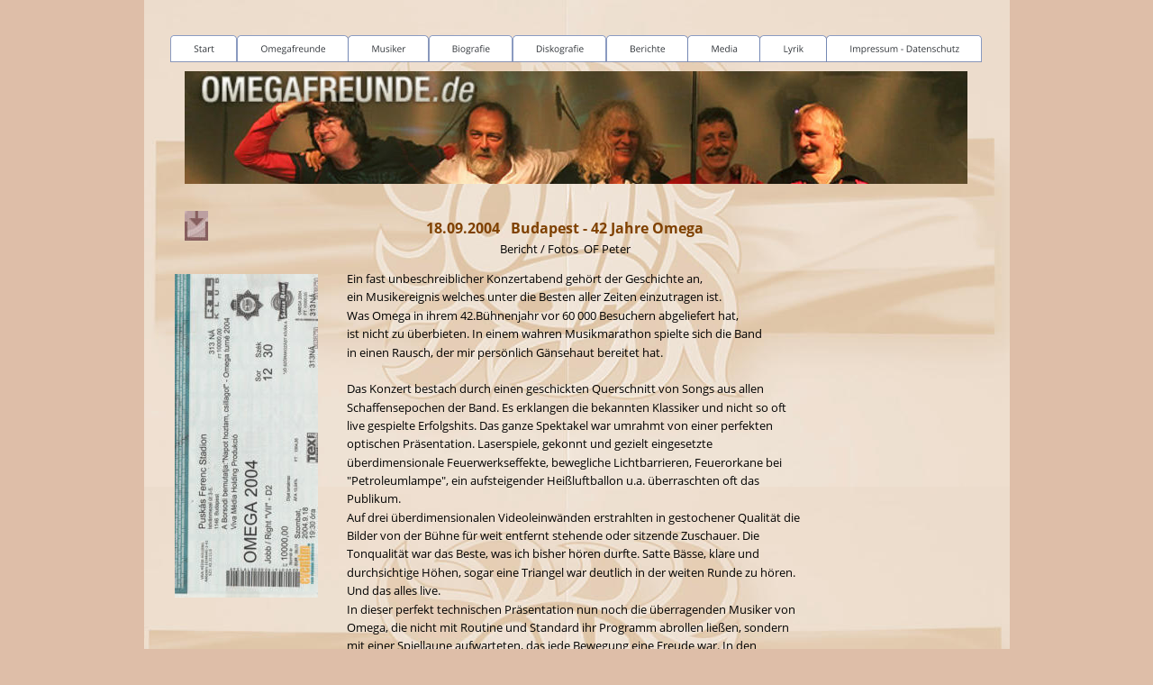

--- FILE ---
content_type: text/html
request_url: https://omegafreunde.de/berichte5.htm
body_size: 14507
content:
<!DOCTYPE html>
<html lang="de">
<head>
 <meta http-equiv="X-UA-Compatible" content="IE=EDGE"/>
 <meta charset="utf-8"/>
 <meta name="Generator" content="Xara HTML filter v.9.9.1.0"/>
 <meta name="XAR Files" content="index_htm_files/xr_files.txt"/>
 <title>Omegafreunde  Konzert Budapest 2004 </title>
 <meta name="viewport" content="width=device-width, initial-scale=1" />
 <meta name="keywords" content="omegafreunde,  konzert budapest 2004 "/>
 <meta name="description" content="Deutsche Omegafans "/>
 <link rel="stylesheet" href="index_htm_files/xr_fonts.css"/>
 <script><!--
 if(navigator.userAgent.indexOf('MSIE')!=-1 || navigator.userAgent.indexOf('Trident')!=-1){ document.write('<link rel="stylesheet" href="index_htm_files/xr_fontsie.css"/>');} 
 if(navigator.userAgent.indexOf('Android')!=-1){ document.write('<link rel="stylesheet" href="index_htm_files/xr_fontsrep.css"/>');} 
--></script>
 <script>document.documentElement.className="xr_bgh66";</script>
 <link rel="stylesheet" href="index_htm_files/xr_main.css"/>
 <link rel="stylesheet" href="index_htm_files/custom_styles.css"/>
 <link rel="stylesheet" href="index_htm_files/xr_text.css"/>
 <script src="index_htm_files/roe.js"></script>
 <script src="index_htm_files/replaceMobileFonts.js"></script>
 <script src="index_htm_files/prs4.js"></script>
 <script src="index_htm_files/jquery.js"></script>
 <link rel="stylesheet" href="index_htm_files/ani.css"/>
 <style>
  #xr_xr {top:0px;}
 </style>
</head>
<body class="xr_bgb66">
<div class="xr_ap" id="xr_xrii"  style="width: 100%; height: 100%; min-width: 960px; min-height: 1639px; top:0%; left:0%; overflow:hidden;">
<div class="xr_ap" id="xr_xr" style="width: 960px; height: 1639px; left:50%; margin-left: -480px; text-align: left; top:0px;">
 <script>var xr_xr=document.getElementById("xr_xr");xr_rxc();</script>
<div id="xr_td" class="xr_td">
<div class="xr_ap xr_xri_" style="width: 960px; height: 1639px;">
 <img class="xr_rn_ xr_ap" src="index_htm_files/9895.jpg" alt="" title="" style="left:0px;top:1090px;width:961px;height:549px;"/>
 <img class="xr_rn_ xr_ap" src="index_htm_files/9599.jpg" alt="" title="" style="left:0px;top:0px;width:961px;height:540px;"/>
<div class="xr_xpos xr_stt" style="position:absolute; left: 28px; top: 39px; width:903px; height:30px;">
<div id="xr_nb265" class="xr_ar">
 <div class="xr_ar xr_nb0">
 <a href="index.htm" target="_self" onclick="return(xr_nn());">
  <img class="xr_rn_ xr_rnsp_ xr_ap xr_1ao" src="index_htm_files/10749.png" alt="Start" title="" onmousemove="xr_mo(this,0,event)" style="left:0px;top:0px;width:76px;height:30px;"/>
  <img class="xr_rn_ xr_rnsp_ xr_ap xr_1a3 xr_1aso3 xr_rs" src="index_htm_files/10764.png" alt="Start" title="" onmousemove="xr_mo(this,0)" style="left:0px;top:0px;width:76px;height:30px;"/>
 <span onmousemove="xr_mo(this,0,event)" style="position:absolute; display:block; left: 0px; top: 0px; width: 76px; height: 30px;"></span>
 </a>
 </div>
 <div class="xr_ar xr_nb0">
 <a href="omegafreunde.htm" target="_self" onclick="return(xr_nn());">
  <img class="xr_rn_ xr_rnsp_ xr_ap xr_1ao" src="index_htm_files/21449.png" alt="Omegafreunde" title="" onmousemove="xr_mo(this,0,event)" style="left:75px;top:0px;width:124px;height:30px;"/>
  <img class="xr_rn_ xr_rnsp_ xr_ap xr_1a3 xr_1aso3 xr_rs" src="index_htm_files/21468.png" alt="Omegafreunde" title="" onmousemove="xr_mo(this,0)" style="left:75px;top:0px;width:124px;height:30px;"/>
 <span onmousemove="xr_mo(this,0,event)" style="position:absolute; display:block; left: 75px; top: 0px; width: 124px; height: 30px;"></span>
 </a>
 </div>
 <div class="xr_ar xr_nb0">
 <a href="musiker.htm" target="_self" onclick="return(xr_nn());">
  <img class="xr_rn_ xr_rnsp_ xr_ap xr_1ao" src="index_htm_files/21450.png" alt="Musiker" title="" onmousemove="xr_mo(this,0,event)" style="left:198px;top:0px;width:90px;height:30px;"/>
  <img class="xr_rn_ xr_rnsp_ xr_ap xr_1a3 xr_1aso3 xr_rs" src="index_htm_files/21469.png" alt="Musiker" title="" onmousemove="xr_mo(this,0)" style="left:198px;top:0px;width:90px;height:30px;"/>
 <span onmousemove="xr_mo(this,0,event)" style="position:absolute; display:block; left: 198px; top: 0px; width: 90px; height: 30px;"></span>
 </a>
 </div>
 <div class="xr_ar xr_nb0">
 <a href="biografie.htm" target="_self" onclick="return(xr_nn());">
  <img class="xr_rn_ xr_rnsp_ xr_ap xr_1ao" src="index_htm_files/21451.png" alt="Biografie" title="" onmousemove="xr_mo(this,0,event)" style="left:287px;top:0px;width:94px;height:30px;"/>
  <img class="xr_rn_ xr_rnsp_ xr_ap xr_1a3 xr_1aso3 xr_rs" src="index_htm_files/21470.png" alt="Biografie" title="" onmousemove="xr_mo(this,0)" style="left:287px;top:0px;width:94px;height:30px;"/>
 <span onmousemove="xr_mo(this,0,event)" style="position:absolute; display:block; left: 287px; top: 0px; width: 94px; height: 30px;"></span>
 </a>
 </div>
 <div class="xr_ar xr_nb0">
 <a href="diskografie.htm" target="_self" onclick="return(xr_nn());">
  <img class="xr_rn_ xr_rnsp_ xr_ap xr_1ao" src="index_htm_files/21452.png" alt="Diskografie" title="" onmousemove="xr_mo(this,0,event)" style="left:381px;top:0px;width:105px;height:30px;"/>
  <img class="xr_rn_ xr_rnsp_ xr_ap xr_1a3 xr_1aso3 xr_rs" src="index_htm_files/21471.png" alt="Diskografie" title="" onmousemove="xr_mo(this,0)" style="left:381px;top:0px;width:105px;height:30px;"/>
 <span onmousemove="xr_mo(this,0,event)" style="position:absolute; display:block; left: 381px; top: 0px; width: 105px; height: 30px;"></span>
 </a>
 </div>
 <div class="xr_ar xr_nb0">
 <a href="berichte.htm" target="_self" onclick="return(xr_nn());">
  <img class="xr_rn_ xr_rnsp_ xr_ap xr_1ao" src="index_htm_files/21453.png" alt="Berichte" title="" onmousemove="xr_mo(this,0,event)" style="left:485px;top:0px;width:91px;height:30px;"/>
  <img class="xr_rn_ xr_rnsp_ xr_ap xr_1a3 xr_1aso3 xr_rs" src="index_htm_files/21472.png" alt="Berichte" title="" onmousemove="xr_mo(this,0)" style="left:485px;top:0px;width:91px;height:30px;"/>
 <span onmousemove="xr_mo(this,0,event)" style="position:absolute; display:block; left: 485px; top: 0px; width: 91px; height: 30px;"></span>
 </a>
 </div>
 <div class="xr_ar xr_nb0">
 <a href="media.htm" target="_self" onclick="return(xr_nn());">
  <img class="xr_rn_ xr_rnsp_ xr_ap xr_1ao" src="index_htm_files/21454.png" alt="Media" title="" onmousemove="xr_mo(this,0,event)" style="left:575px;top:0px;width:81px;height:30px;"/>
  <img class="xr_rn_ xr_rnsp_ xr_ap xr_1a3 xr_1aso3 xr_rs" src="index_htm_files/21473.png" alt="Media" title="" onmousemove="xr_mo(this,0)" style="left:575px;top:0px;width:81px;height:30px;"/>
 <span onmousemove="xr_mo(this,0,event)" style="position:absolute; display:block; left: 575px; top: 0px; width: 81px; height: 30px;"></span>
 </a>
 </div>
 <div class="xr_ar xr_nb0">
 <a href="lyrik.htm" target="_self" onclick="return(xr_nn());">
  <img class="xr_rn_ xr_rnsp_ xr_ap xr_1ao" src="index_htm_files/21455.png" alt="Lyrik" title="" onmousemove="xr_mo(this,0,event)" style="left:655px;top:0px;width:75px;height:30px;"/>
  <img class="xr_rn_ xr_rnsp_ xr_ap xr_1a3 xr_1aso3 xr_rs" src="index_htm_files/21474.png" alt="Lyrik" title="" onmousemove="xr_mo(this,0)" style="left:655px;top:0px;width:75px;height:30px;"/>
 <span onmousemove="xr_mo(this,0,event)" style="position:absolute; display:block; left: 655px; top: 0px; width: 75px; height: 30px;"></span>
 </a>
 </div>
 <div class="xr_ar xr_nb0">
 <a href="impressum.htm" target="_self" onclick="return(xr_nn());">
  <img class="xr_rn_ xr_rnsp_ xr_ap xr_1ao" src="index_htm_files/21456.png" alt="Impressum - Datenschutz" title="" onmousemove="xr_mo(this,0,event)" style="left:729px;top:0px;width:174px;height:30px;"/>
  <img class="xr_rn_ xr_rnsp_ xr_ap xr_1a3 xr_1aso3 xr_rs" src="index_htm_files/21475.png" alt="Impressum - Datenschutz" title="" onmousemove="xr_mo(this,0)" style="left:729px;top:0px;width:174px;height:30px;"/>
 <span onmousemove="xr_mo(this,0,event)" style="position:absolute; display:block; left: 729px; top: 0px; width: 174px; height: 30px;"></span>
 </a>
 </div>
</div>
</div>
 <img class="xr_rn_ xr_ap" src="index_htm_files/9895.jpg" alt="" title="" style="left:0px;top:540px;width:961px;height:549px;"/>
 <img class="xr_ap" src="index_htm_files/9584.jpg" alt="" title="" style="left:45px;top:79px;width:869px;height:125px;"/>
 <div class="xr_txt xr_s0" style="position: absolute; left:467px; top:259px; width:307px; height:10px;">
  <span class="xr_tc xr_s20" style="left: -169.79px; top: -17.1px; width: 340px;">18.09.2004   Budapest - 42 Jahre Omega</span>
  <span class="xr_tc xr_s2" style="left: -80.89px; top: 7.96px; width: 162px;">Bericht / Fotos  OF Peter</span>
 </div>
 <div class="xr_txt xr_s3" style="position: absolute; left:790px; top:1614px; width:145px; height:10px;">
  <span class="xr_tl xr_s3" style="top: -12.83px;"><span class="xr_s4" style="">&#61945;</span> Omegafreunde.de 2005</span>
 </div>
 <a href="berichte.htm" onclick="return(xr_nn());">
  <img class="xr_rn_ xr_ap" src="index_htm_files/9692.jpg" alt="" title="" onmousemove="xr_mo(this,0,event)" style="left:45px;top:234px;width:26px;height:33px;"/>
 </a>
 <div class="xr_txt xr_s2" style="position: absolute; left:225px; top:314px; width:517px; height:10px;">
  <span class="xr_tl xr_s2" style="top: -13.89px;">Ein fast unbeschreiblicher Konzertabend gehört der Geschichte an, </span>
  <span class="xr_tl xr_s2" style="top: 6.46px;">ein Musikereignis welches unter die Besten aller Zeiten einzutragen ist. </span>
  <span class="xr_tl xr_s2" style="top: 26.82px;">Was Omega in ihrem 42.Bühnenjahr vor 60 000 Besuchern abgeliefert hat, </span>
  <span class="xr_tl xr_s2" style="top: 47.18px;">ist nicht zu überbieten. In einem wahren Musikmarathon spielte sich die Band </span>
  <span class="xr_tl xr_s2" style="top: 67.53px;">in einen Rausch, der mir persönlich Gänsehaut bereitet hat. </span>
  <span class="xr_tl xr_s2" style="top: 108.25px;">Das Konzert bestach durch einen geschickten Querschnitt von Songs aus allen </span>
  <span class="xr_tl xr_s2" style="top: 128.61px;">Schaffensepochen der Band. Es erklangen die bekannten Klassiker und nicht so oft </span>
  <span class="xr_tl xr_s2" style="top: 148.96px;">live gespielte Erfolgshits. Das ganze Spektakel war umrahmt von einer perfekten </span>
  <span class="xr_tl xr_s2" style="top: 169.32px;">optischen Präsentation. Laserspiele, gekonnt und gezielt eingesetzte </span>
  <span class="xr_tl xr_s2" style="top: 189.68px;">überdimensionale Feuerwerkseffekte, bewegliche Lichtbarrieren, Feuerorkane bei </span>
  <span class="xr_tl xr_s2" style="top: 210.04px;">"Petroleumlampe", ein aufsteigender Heißluftballon u.a. überraschten oft das </span>
  <span class="xr_tl xr_s2" style="top: 230.39px;">Publikum.</span>
  <span class="xr_tl xr_s2" style="top: 250.75px;">Auf drei überdimensionalen Videoleinwänden erstrahlten in gestochener Qualität die </span>
  <span class="xr_tl xr_s2" style="top: 271.11px;">Bilder von der Bühne für weit entfernt stehende oder sitzende Zuschauer. Die </span>
  <span class="xr_tl xr_s2" style="top: 291.47px;">Tonqualität war das Beste, was ich bisher hören durfte. Satte Bässe, klare und </span>
  <span class="xr_tl xr_s2" style="top: 311.82px;">durchsichtige Höhen, sogar eine Triangel war deutlich in der weiten Runde zu hören. </span>
  <span class="xr_tl xr_s2" style="top: 332.18px;">Und das alles live.</span>
  <span class="xr_tl xr_s2" style="top: 352.54px;">In dieser perfekt technischen Präsentation nun noch die überragenden Musiker von </span>
  <span class="xr_tl xr_s2" style="top: 372.89px;">Omega, die nicht mit Routine und Standard ihr Programm abrollen ließen, sondern </span>
  <span class="xr_tl xr_s2" style="top: 393.25px;">mit einer Spiellaune aufwarteten, das jede Bewegung eine Freude war. In den </span>
  <span class="xr_tl xr_s2" style="top: 413.61px;">Gesichtern war die Freude am Musizieren zu erkennen, ein Fakt, den man sonst </span>
  <span class="xr_tl xr_s2" style="top: 433.97px;">heute nicht selten vermisst.</span>
  <span class="xr_tl xr_s2" style="top: 454.32px;">Ein weiterer Höhepunkt war unbestritten der Auftritt von mindestens 100 </span>
  <span class="xr_tl xr_s2" style="top: 474.68px;">Fackelträgern und Kindern auf der Bühne bei einem Song der Band. Ganz </span>
  <span class="xr_tl xr_s2" style="top: 495.04px;">besonders hier spürte man an der Reaktion des Publikums die Gemeinsamkeit und </span>
  <span class="xr_tl xr_s2" style="top: 515.4px;">Verbundenheit mit der Band.</span>
  <span class="xr_tl xr_s2" style="top: 535.75px;">42 Jahre Omega - eine Wahnsinnszeit, eine Erfolgsbilanz, die auch geprägt ist von </span>
  <span class="xr_tl xr_s2" style="top: 556.11px;">Willen, Ausdauer und Zusammengehörigkeitsgefühl. Nicht zu vergessen der </span>
  <span class="xr_tl xr_s2" style="top: 576.47px;">herzliche und offene Umgang mit Fans und Interessierten, den ich auch selbst </span>
  <span class="xr_tl xr_s2" style="top: 596.83px;">erleben durfte. Ich bin auch nach diesem Konzert überzeugt, das die Omega </span>
  <span class="xr_tl xr_s2" style="top: 617.18px;">Geschichte damit noch nicht zu Ende ist.</span>
 </div>
 <img class="xr_ap" src="index_htm_files/10047.jpg" alt="" title="" style="left:42px;top:975px;width:278px;height:222px;"/>
 <img class="xr_ap" src="index_htm_files/10048.jpg" alt="" title="" style="left:336px;top:975px;width:278px;height:222px;"/>
 <img class="xr_ap" src="index_htm_files/10049.jpg" alt="" title="" style="left:630px;top:975px;width:278px;height:222px;"/>
 <img class="xr_ap" src="index_htm_files/16447.jpg" alt="" title="" style="left:167px;top:1235px;width:278px;height:222px;"/>
 <img class="xr_ap" src="index_htm_files/10051.jpg" alt="" title="" style="left:475px;top:1235px;width:278px;height:222px;"/>
 <img class="xr_rn_ xr_ap" src="index_htm_files/10052.jpg" alt="" title="" style="left:34px;top:304px;width:159px;height:359px;"/>
 <div id="xr_xo0" class="xr_ap" style="left:0; top:0; width:960px; height:100px; visibility:hidden; z-index:3;">
 <a href="" onclick="return(false);" onmousedown="xr_ppir(this);">
 </a>
 </div>
 <div id="xr_xd0"></div>
</div>
</div>
</div>
</div >
<!--[if lt IE 7]><script src="index_htm_files/png.js"></script><![endif]-->
<!--[if IE]><script>xr_aeh()</script><![endif]--><!--[if !IE]>--><script>xr_htm();repMobFonts();window.addEventListener('load', xr_aeh, false);</script><!--<![endif]-->
</body>
</html>

--- FILE ---
content_type: text/css
request_url: https://omegafreunde.de/index_htm_files/xr_main.css
body_size: 170685
content:
/* Site settings */
body {background-color:#ffffff;margin:0px;font-family:Arial,sans-serif;font-size:13px;font-weight:normal;font-style:normal;text-decoration:none;text-rendering:optimizeLegibility;font-feature-settings:'kern', 'liga' 0, 'clig' 0, 'calt' 0;color:#000000;letter-spacing:0em;-webkit-print-color-adjust:exact;}
a {text-decoration:none;}
a:link {color:#0000EE; cursor:pointer;}
a:visited {color:#561A8B;}
a:hover {color:#0000EE;}
a * {color:#0000EE;text-decoration:none;}
sup {font-size:0.5em; vertical-align: 0.66em;}
sub {font-size:0.5em; vertical-align: -0.1em;}
.xr_tl {position: absolute; white-space: pre; unicode-bidi:bidi-override;}
.xr_tr {position: absolute; white-space: pre; unicode-bidi:bidi-override; text-align:right;}
.xr_tc {position: absolute; white-space: pre; unicode-bidi:bidi-override; text-align:center;}
.xr_tj {position: absolute; unicode-bidi:bidi-override; text-align:justify;}
.xr_tb {position: absolute; unicode-bidi:bidi-override;}
.xr_e1 {display: inline-block; border:none; white-space:normal;}
.xr_e2 {position: absolute; display: block; border:none;}
.xr_ap {position: absolute; border:none;}
.xr_ar {position: absolute; display:block;}
.xr_ae {position: relative; border:none;}
.xr_strb {z-index: 1;}
.xr_strb .mxs-arrow, .xr_strb .mxs-navigation {visibility: hidden;}
.xr_strf {z-index: 3;}
.xr_xrc, .xr_xri_, .xr_sxri, .xr_xpos {z-index: 2;}
.xr_ro, .xr_rd, .xr_rs {z-index: 3;}
.xr_tu {unicode-bidi:bidi-override;margin-top:0px;margin-bottom:0px;}

.xr_tt0 {transition: all 0s;}
.xr_tt1 {transition: all 0.1s; transition-timing-function: ease-in;}
.xr_tt2 {transition: all 0.25s; transition-timing-function: ease-in;}
.xr_tt3 {transition: all 0.5s; transition-timing-function: ease-in;}
.xr_tt4 {transition: all 1s; transition-timing-function: ease-in;}
.xr_tt5 {transition: all 2s; transition-timing-function: ease-in;}
a:hover .xr_ro, a:active .xr_rd, .xr_nb0:hover .xr_ro{visibility:visible;opacity: 1;transform: none;}

a:active .xr_ro {opacity:0;}
.xr_ro, .xr_rd {visibility:hidden;opacity:0;}
.xr_ro0, .xr_rd0, a:active .xr_ro0 {opacity:0;}
.xr_ro1, .xr_rd1, a:active .xr_ro1 {transform:translate3d(0,-20%,0);}
.xr_ro2, .xr_rd2, a:active .xr_ro2 {transform:translate3d(20%,0,0);}
.xr_ro3, .xr_rd3, a:active .xr_ro3 {transform-origin:top; transform:scale3d(1,0.3,1);}
.xr_ro4, .xr_rd4, a:active .xr_ro4 {transform-origin:left; transform:scale3d(0.3,1,1);}
.xr_ro5, .xr_rd5, a:active .xr_ro5 {transform:rotate3d(1,0,0,180deg); -ms-transform: rotateX(180deg);}
.xr_ro6, .xr_rd6, a:active .xr_ro6 {transform:rotate3d(0,1,0,180deg); -ms-transform: rotateY(180deg);}
.xr_ro7, .xr_rd7, a:active .xr_ro7 {transform:rotate3d(0,0,1,180deg);}
.xr_ro8, .xr_rd8, a:active .xr_ro8 {transform:scale3d(0.3,0.3,1);}
.xr_ro9, .xr_rd9, a:active .xr_ro9 {transform:skew(-30deg,0) translate3d(10%,0,0);}
.xr_ro10, .xr_rd10, a:active .xr_ro10 {transform-origin:50% 500%; transform:rotate3d(0,0,1,10deg);}
.xr_ro11, .xr_rd11, a:active .xr_ro11 {transform:translate3d(0,-50%,0) scale3d(0.3,0.3,1);}
.xr_ro12, .xr_rd12, a:active .xr_ro12 {transform:translate3d(0,20%,0);}
.xr_ro13, .xr_rd13, a:active .xr_ro13 {transform:translate3d(-20%,0,0);}
.xr_stickie {z-index: 90;}
.xr_nb0 {touch-action: none;}
.xr_nb0:hover > .xr_nb2, .xr_nb1:hover > .xr_nb2 {visibility: visible; opacity: 1 !important; transform: none !important;}
.xr_nb2 {white-space: nowrap; padding:0px; margin:0px; visibility: hidden; position: absolute; z-index:101;}
.xr_nb2 li {display:block;}
.xr_nb2 li a {display:block; text-decoration:none;}
.xr_nb4 {display:block; padding:0px; margin:0px;}
.xr_nb6 {width:100%; height:2px;}
.xr_nb1 {position: relative;}
.xr_nb1:after {content: ''; position: absolute; top: 50%; right: .5em; height: 0px; width: 0px; border: 5px solid transparent; margin-top: -5px; margin-right: -3px; border-color: transparent; border-left-color: inherit;}
.xr_apb {display:block; position:absolute;}
.xr_c_Theme_Color_1 {color:#7285B3;}
.xr_c_Page_Background {color:#FFFFFF;}
.xr_c_Text {color:#31353A;}
.xr_c_Light_Text {color:#FFFFFF;}
.xr_bgb0, .xr_bgc0 {background-color: #DEBEA8;}
#xr_nb1 {font-family:Arial; font-size:11px;}
#xr_nb1 li:hover > a {background-color:#666666; color:#FFFFFF;}
#xr_nb1 li a {color:#000000; background-color:#B2B2B2; padding:2px; padding-right:20px;}
#xr_nb1 li > div {background-color:#B2B2B2; padding:2px;}
#xr_nb1 .xr_nb6 {background-color:#000000;}
#xr_nb1 li {border-color:#000000;}
#xr_nb1 li:hover {border-color:#FFFFFF;}
#xr_nb1 ul {border: solid 0px #000000; background-color:#B2B2B2;}
#xr_nb1 .xr_nb2 {transition: visibility 300ms;}
.xr_bgb1, .xr_bgc1 {background-color: #DEBEA8;}
#xr_nb5 {font-family:Arial; font-size:11px;}
#xr_nb5 li:hover > a {background-color:#666666; color:#FFFFFF;}
#xr_nb5 li a {color:#000000; background-color:#B2B2B2; padding:2px; padding-right:20px;}
#xr_nb5 li > div {background-color:#B2B2B2; padding:2px;}
#xr_nb5 .xr_nb6 {background-color:#000000;}
#xr_nb5 li {border-color:#000000;}
#xr_nb5 li:hover {border-color:#FFFFFF;}
#xr_nb5 ul {border: solid 0px #000000; background-color:#B2B2B2;}
#xr_nb5 .xr_nb2 {transition: visibility 300ms;}
.xr_bgb2, .xr_bgc2 {background-color: #DEBEA8;}
#xr_nb9 {font-family:Arial; font-size:11px;}
#xr_nb9 li:hover > a {background-color:#666666; color:#FFFFFF;}
#xr_nb9 li a {color:#000000; background-color:#B2B2B2; padding:2px; padding-right:20px;}
#xr_nb9 li > div {background-color:#B2B2B2; padding:2px;}
#xr_nb9 .xr_nb6 {background-color:#000000;}
#xr_nb9 li {border-color:#000000;}
#xr_nb9 li:hover {border-color:#FFFFFF;}
#xr_nb9 ul {border: solid 0px #000000; background-color:#B2B2B2;}
#xr_nb9 .xr_nb2 {transition: visibility 300ms;}
.xr_bgb3, .xr_bgc3 {background-color: #DEBEA8;}
#xr_nb13 {font-family:Arial; font-size:11px;}
#xr_nb13 li:hover > a {background-color:#666666; color:#FFFFFF;}
#xr_nb13 li a {color:#000000; background-color:#B2B2B2; padding:2px; padding-right:20px;}
#xr_nb13 li > div {background-color:#B2B2B2; padding:2px;}
#xr_nb13 .xr_nb6 {background-color:#000000;}
#xr_nb13 li {border-color:#000000;}
#xr_nb13 li:hover {border-color:#FFFFFF;}
#xr_nb13 ul {border: solid 0px #000000; background-color:#B2B2B2;}
#xr_nb13 .xr_nb2 {transition: visibility 300ms;}
.xr_bgb4, .xr_bgc4 {background-color: #DEBEA8;}
#xr_nb17 {font-family:Arial; font-size:11px;}
#xr_nb17 li:hover > a {background-color:#666666; color:#FFFFFF;}
#xr_nb17 li a {color:#000000; background-color:#B2B2B2; padding:2px; padding-right:20px;}
#xr_nb17 li > div {background-color:#B2B2B2; padding:2px;}
#xr_nb17 .xr_nb6 {background-color:#000000;}
#xr_nb17 li {border-color:#000000;}
#xr_nb17 li:hover {border-color:#FFFFFF;}
#xr_nb17 ul {border: solid 0px #000000; background-color:#B2B2B2;}
#xr_nb17 .xr_nb2 {transition: visibility 300ms;}
.xr_bgb5, .xr_bgc5 {background-color: #DEBEA8;}
#xr_nb21 {font-family:Arial; font-size:11px;}
#xr_nb21 li:hover > a {background-color:#666666; color:#FFFFFF;}
#xr_nb21 li a {color:#000000; background-color:#B2B2B2; padding:2px; padding-right:20px;}
#xr_nb21 li > div {background-color:#B2B2B2; padding:2px;}
#xr_nb21 .xr_nb6 {background-color:#000000;}
#xr_nb21 li {border-color:#000000;}
#xr_nb21 li:hover {border-color:#FFFFFF;}
#xr_nb21 ul {border: solid 0px #000000; background-color:#B2B2B2;}
#xr_nb21 .xr_nb2 {transition: visibility 300ms;}
.xr_bgb6, .xr_bgc6 {background-color: #DEBEA8;}
#xr_nb25 {font-family:Arial; font-size:11px;}
#xr_nb25 li:hover > a {background-color:#666666; color:#FFFFFF;}
#xr_nb25 li a {color:#000000; background-color:#B2B2B2; padding:2px; padding-right:20px;}
#xr_nb25 li > div {background-color:#B2B2B2; padding:2px;}
#xr_nb25 .xr_nb6 {background-color:#000000;}
#xr_nb25 li {border-color:#000000;}
#xr_nb25 li:hover {border-color:#FFFFFF;}
#xr_nb25 ul {border: solid 0px #000000; background-color:#B2B2B2;}
#xr_nb25 .xr_nb2 {transition: visibility 300ms;}
.xr_bgb7, .xr_bgc7 {background-color: #DEBEA8;}
#xr_nb29 {font-family:Arial; font-size:11px;}
#xr_nb29 li:hover > a {background-color:#666666; color:#FFFFFF;}
#xr_nb29 li a {color:#000000; background-color:#B2B2B2; padding:2px; padding-right:20px;}
#xr_nb29 li > div {background-color:#B2B2B2; padding:2px;}
#xr_nb29 .xr_nb6 {background-color:#000000;}
#xr_nb29 li {border-color:#000000;}
#xr_nb29 li:hover {border-color:#FFFFFF;}
#xr_nb29 ul {border: solid 0px #000000; background-color:#B2B2B2;}
#xr_nb29 .xr_nb2 {transition: visibility 300ms;}
.xr_bgb8, .xr_bgc8 {background-color: #DEBEA8;}
#xr_nb33 {font-family:Arial; font-size:11px;}
#xr_nb33 li:hover > a {background-color:#666666; color:#FFFFFF;}
#xr_nb33 li a {color:#000000; background-color:#B2B2B2; padding:2px; padding-right:20px;}
#xr_nb33 li > div {background-color:#B2B2B2; padding:2px;}
#xr_nb33 .xr_nb6 {background-color:#000000;}
#xr_nb33 li {border-color:#000000;}
#xr_nb33 li:hover {border-color:#FFFFFF;}
#xr_nb33 ul {border: solid 0px #000000; background-color:#B2B2B2;}
#xr_nb33 .xr_nb2 {transition: visibility 300ms;}
.xr_bgb9, .xr_bgc9 {background-color: #DEBEA8;}
#xr_nb37 {font-family:Arial; font-size:11px;}
#xr_nb37 li:hover > a {background-color:#666666; color:#FFFFFF;}
#xr_nb37 li a {color:#000000; background-color:#B2B2B2; padding:2px; padding-right:20px;}
#xr_nb37 li > div {background-color:#B2B2B2; padding:2px;}
#xr_nb37 .xr_nb6 {background-color:#000000;}
#xr_nb37 li {border-color:#000000;}
#xr_nb37 li:hover {border-color:#FFFFFF;}
#xr_nb37 ul {border: solid 0px #000000; background-color:#B2B2B2;}
#xr_nb37 .xr_nb2 {transition: visibility 300ms;}
.xr_bgb10, .xr_bgc10 {background-color: #DEBEA8;}
#xr_nb41 {font-family:Arial; font-size:11px;}
#xr_nb41 li:hover > a {background-color:#666666; color:#FFFFFF;}
#xr_nb41 li a {color:#000000; background-color:#B2B2B2; padding:2px; padding-right:20px;}
#xr_nb41 li > div {background-color:#B2B2B2; padding:2px;}
#xr_nb41 .xr_nb6 {background-color:#000000;}
#xr_nb41 li {border-color:#000000;}
#xr_nb41 li:hover {border-color:#FFFFFF;}
#xr_nb41 ul {border: solid 0px #000000; background-color:#B2B2B2;}
#xr_nb41 .xr_nb2 {transition: visibility 300ms;}
.xr_bgb11, .xr_bgc11 {background-color: #DEBEA8;}
#xr_nb45 {font-family:Arial; font-size:11px;}
#xr_nb45 li:hover > a {background-color:#666666; color:#FFFFFF;}
#xr_nb45 li a {color:#000000; background-color:#B2B2B2; padding:2px; padding-right:20px;}
#xr_nb45 li > div {background-color:#B2B2B2; padding:2px;}
#xr_nb45 .xr_nb6 {background-color:#000000;}
#xr_nb45 li {border-color:#000000;}
#xr_nb45 li:hover {border-color:#FFFFFF;}
#xr_nb45 ul {border: solid 0px #000000; background-color:#B2B2B2;}
#xr_nb45 .xr_nb2 {transition: visibility 300ms;}
.xr_bgb12, .xr_bgc12 {background-color: #DEBEA8;}
#xr_nb49 {font-family:Arial; font-size:11px;}
#xr_nb49 li:hover > a {background-color:#666666; color:#FFFFFF;}
#xr_nb49 li a {color:#000000; background-color:#B2B2B2; padding:2px; padding-right:20px;}
#xr_nb49 li > div {background-color:#B2B2B2; padding:2px;}
#xr_nb49 .xr_nb6 {background-color:#000000;}
#xr_nb49 li {border-color:#000000;}
#xr_nb49 li:hover {border-color:#FFFFFF;}
#xr_nb49 ul {border: solid 0px #000000; background-color:#B2B2B2;}
#xr_nb49 .xr_nb2 {transition: visibility 300ms;}
.xr_bgb13, .xr_bgc13 {background-color: #DEBEA8;}
#xr_nb53 {font-family:Arial; font-size:11px;}
#xr_nb53 li:hover > a {background-color:#666666; color:#FFFFFF;}
#xr_nb53 li a {color:#000000; background-color:#B2B2B2; padding:2px; padding-right:20px;}
#xr_nb53 li > div {background-color:#B2B2B2; padding:2px;}
#xr_nb53 .xr_nb6 {background-color:#000000;}
#xr_nb53 li {border-color:#000000;}
#xr_nb53 li:hover {border-color:#FFFFFF;}
#xr_nb53 ul {border: solid 0px #000000; background-color:#B2B2B2;}
#xr_nb53 .xr_nb2 {transition: visibility 300ms;}
.xr_bgb14, .xr_bgc14 {background-color: #DEBEA8;}
#xr_nb57 {font-family:Arial; font-size:11px;}
#xr_nb57 li:hover > a {background-color:#666666; color:#FFFFFF;}
#xr_nb57 li a {color:#000000; background-color:#B2B2B2; padding:2px; padding-right:20px;}
#xr_nb57 li > div {background-color:#B2B2B2; padding:2px;}
#xr_nb57 .xr_nb6 {background-color:#000000;}
#xr_nb57 li {border-color:#000000;}
#xr_nb57 li:hover {border-color:#FFFFFF;}
#xr_nb57 ul {border: solid 0px #000000; background-color:#B2B2B2;}
#xr_nb57 .xr_nb2 {transition: visibility 300ms;}
.xr_bgb15, .xr_bgc15 {background-color: #DEBEA8;}
#xr_nb61 {font-family:Arial; font-size:11px;}
#xr_nb61 li:hover > a {background-color:#666666; color:#FFFFFF;}
#xr_nb61 li a {color:#000000; background-color:#B2B2B2; padding:2px; padding-right:20px;}
#xr_nb61 li > div {background-color:#B2B2B2; padding:2px;}
#xr_nb61 .xr_nb6 {background-color:#000000;}
#xr_nb61 li {border-color:#000000;}
#xr_nb61 li:hover {border-color:#FFFFFF;}
#xr_nb61 ul {border: solid 0px #000000; background-color:#B2B2B2;}
#xr_nb61 .xr_nb2 {transition: visibility 300ms;}
.xr_bgb16, .xr_bgc16 {background-color: #DEBEA8;}
#xr_nb65 {font-family:Arial; font-size:11px;}
#xr_nb65 li:hover > a {background-color:#666666; color:#FFFFFF;}
#xr_nb65 li a {color:#000000; background-color:#B2B2B2; padding:2px; padding-right:20px;}
#xr_nb65 li > div {background-color:#B2B2B2; padding:2px;}
#xr_nb65 .xr_nb6 {background-color:#000000;}
#xr_nb65 li {border-color:#000000;}
#xr_nb65 li:hover {border-color:#FFFFFF;}
#xr_nb65 ul {border: solid 0px #000000; background-color:#B2B2B2;}
#xr_nb65 .xr_nb2 {transition: visibility 300ms;}
.xr_bgb17, .xr_bgc17 {background-color: #DEBEA8;}
#xr_nb69 {font-family:Arial; font-size:11px;}
#xr_nb69 li:hover > a {background-color:#666666; color:#FFFFFF;}
#xr_nb69 li a {color:#000000; background-color:#B2B2B2; padding:2px; padding-right:20px;}
#xr_nb69 li > div {background-color:#B2B2B2; padding:2px;}
#xr_nb69 .xr_nb6 {background-color:#000000;}
#xr_nb69 li {border-color:#000000;}
#xr_nb69 li:hover {border-color:#FFFFFF;}
#xr_nb69 ul {border: solid 0px #000000; background-color:#B2B2B2;}
#xr_nb69 .xr_nb2 {transition: visibility 300ms;}
.xr_bgb18, .xr_bgc18 {background-color: #DEBEA8;}
#xr_nb73 {font-family:Arial; font-size:11px;}
#xr_nb73 li:hover > a {background-color:#666666; color:#FFFFFF;}
#xr_nb73 li a {color:#000000; background-color:#B2B2B2; padding:2px; padding-right:20px;}
#xr_nb73 li > div {background-color:#B2B2B2; padding:2px;}
#xr_nb73 .xr_nb6 {background-color:#000000;}
#xr_nb73 li {border-color:#000000;}
#xr_nb73 li:hover {border-color:#FFFFFF;}
#xr_nb73 ul {border: solid 0px #000000; background-color:#B2B2B2;}
#xr_nb73 .xr_nb2 {transition: visibility 300ms;}
.xr_bgb19, .xr_bgc19 {background-color: #DEBEA8;}
#xr_nb77 {font-family:Arial; font-size:11px;}
#xr_nb77 li:hover > a {background-color:#666666; color:#FFFFFF;}
#xr_nb77 li a {color:#000000; background-color:#B2B2B2; padding:2px; padding-right:20px;}
#xr_nb77 li > div {background-color:#B2B2B2; padding:2px;}
#xr_nb77 .xr_nb6 {background-color:#000000;}
#xr_nb77 li {border-color:#000000;}
#xr_nb77 li:hover {border-color:#FFFFFF;}
#xr_nb77 ul {border: solid 0px #000000; background-color:#B2B2B2;}
#xr_nb77 .xr_nb2 {transition: visibility 300ms;}
.xr_bgb20, .xr_bgc20 {background-color: #DEBEA8;}
#xr_nb81 {font-family:Arial; font-size:11px;}
#xr_nb81 li:hover > a {background-color:#666666; color:#FFFFFF;}
#xr_nb81 li a {color:#000000; background-color:#B2B2B2; padding:2px; padding-right:20px;}
#xr_nb81 li > div {background-color:#B2B2B2; padding:2px;}
#xr_nb81 .xr_nb6 {background-color:#000000;}
#xr_nb81 li {border-color:#000000;}
#xr_nb81 li:hover {border-color:#FFFFFF;}
#xr_nb81 ul {border: solid 0px #000000; background-color:#B2B2B2;}
#xr_nb81 .xr_nb2 {transition: visibility 300ms;}
.xr_bgb21, .xr_bgc21 {background-color: #DEBEA8;}
#xr_nb85 {font-family:Arial; font-size:11px;}
#xr_nb85 li:hover > a {background-color:#666666; color:#FFFFFF;}
#xr_nb85 li a {color:#000000; background-color:#B2B2B2; padding:2px; padding-right:20px;}
#xr_nb85 li > div {background-color:#B2B2B2; padding:2px;}
#xr_nb85 .xr_nb6 {background-color:#000000;}
#xr_nb85 li {border-color:#000000;}
#xr_nb85 li:hover {border-color:#FFFFFF;}
#xr_nb85 ul {border: solid 0px #000000; background-color:#B2B2B2;}
#xr_nb85 .xr_nb2 {transition: visibility 300ms;}
.xr_bgb22, .xr_bgc22 {background-color: #DEBEA8;}
#xr_nb89 {font-family:Arial; font-size:11px;}
#xr_nb89 li:hover > a {background-color:#666666; color:#FFFFFF;}
#xr_nb89 li a {color:#000000; background-color:#B2B2B2; padding:2px; padding-right:20px;}
#xr_nb89 li > div {background-color:#B2B2B2; padding:2px;}
#xr_nb89 .xr_nb6 {background-color:#000000;}
#xr_nb89 li {border-color:#000000;}
#xr_nb89 li:hover {border-color:#FFFFFF;}
#xr_nb89 ul {border: solid 0px #000000; background-color:#B2B2B2;}
#xr_nb89 .xr_nb2 {transition: visibility 300ms;}
.xr_bgb23, .xr_bgc23 {background-color: #DEBEA8;}
#xr_nb93 {font-family:Arial; font-size:11px;}
#xr_nb93 li:hover > a {background-color:#666666; color:#FFFFFF;}
#xr_nb93 li a {color:#000000; background-color:#B2B2B2; padding:2px; padding-right:20px;}
#xr_nb93 li > div {background-color:#B2B2B2; padding:2px;}
#xr_nb93 .xr_nb6 {background-color:#000000;}
#xr_nb93 li {border-color:#000000;}
#xr_nb93 li:hover {border-color:#FFFFFF;}
#xr_nb93 ul {border: solid 0px #000000; background-color:#B2B2B2;}
#xr_nb93 .xr_nb2 {transition: visibility 300ms;}
.xr_bgb24, .xr_bgc24 {background-color: #DEBEA8;}
#xr_nb97 {font-family:Arial; font-size:11px;}
#xr_nb97 li:hover > a {background-color:#666666; color:#FFFFFF;}
#xr_nb97 li a {color:#000000; background-color:#B2B2B2; padding:2px; padding-right:20px;}
#xr_nb97 li > div {background-color:#B2B2B2; padding:2px;}
#xr_nb97 .xr_nb6 {background-color:#000000;}
#xr_nb97 li {border-color:#000000;}
#xr_nb97 li:hover {border-color:#FFFFFF;}
#xr_nb97 ul {border: solid 0px #000000; background-color:#B2B2B2;}
#xr_nb97 .xr_nb2 {transition: visibility 300ms;}
.xr_bgb25, .xr_bgc25 {background-color: #DEBEA8;}
#xr_nb101 {font-family:Arial; font-size:11px;}
#xr_nb101 li:hover > a {background-color:#666666; color:#FFFFFF;}
#xr_nb101 li a {color:#000000; background-color:#B2B2B2; padding:2px; padding-right:20px;}
#xr_nb101 li > div {background-color:#B2B2B2; padding:2px;}
#xr_nb101 .xr_nb6 {background-color:#000000;}
#xr_nb101 li {border-color:#000000;}
#xr_nb101 li:hover {border-color:#FFFFFF;}
#xr_nb101 ul {border: solid 0px #000000; background-color:#B2B2B2;}
#xr_nb101 .xr_nb2 {transition: visibility 300ms;}
.xr_bgb26, .xr_bgc26 {background-color: #DEBEA8;}
#xr_nb105 {font-family:Arial; font-size:11px;}
#xr_nb105 li:hover > a {background-color:#666666; color:#FFFFFF;}
#xr_nb105 li a {color:#000000; background-color:#B2B2B2; padding:2px; padding-right:20px;}
#xr_nb105 li > div {background-color:#B2B2B2; padding:2px;}
#xr_nb105 .xr_nb6 {background-color:#000000;}
#xr_nb105 li {border-color:#000000;}
#xr_nb105 li:hover {border-color:#FFFFFF;}
#xr_nb105 ul {border: solid 0px #000000; background-color:#B2B2B2;}
#xr_nb105 .xr_nb2 {transition: visibility 300ms;}
.xr_bgb27, .xr_bgc27 {background-color: #DEBEA8;}
#xr_nb109 {font-family:Arial; font-size:11px;}
#xr_nb109 li:hover > a {background-color:#666666; color:#FFFFFF;}
#xr_nb109 li a {color:#000000; background-color:#B2B2B2; padding:2px; padding-right:20px;}
#xr_nb109 li > div {background-color:#B2B2B2; padding:2px;}
#xr_nb109 .xr_nb6 {background-color:#000000;}
#xr_nb109 li {border-color:#000000;}
#xr_nb109 li:hover {border-color:#FFFFFF;}
#xr_nb109 ul {border: solid 0px #000000; background-color:#B2B2B2;}
#xr_nb109 .xr_nb2 {transition: visibility 300ms;}
.xr_bgb28, .xr_bgc28 {background-color: #DEBEA8;}
#xr_nb113 {font-family:Arial; font-size:11px;}
#xr_nb113 li:hover > a {background-color:#666666; color:#FFFFFF;}
#xr_nb113 li a {color:#000000; background-color:#B2B2B2; padding:2px; padding-right:20px;}
#xr_nb113 li > div {background-color:#B2B2B2; padding:2px;}
#xr_nb113 .xr_nb6 {background-color:#000000;}
#xr_nb113 li {border-color:#000000;}
#xr_nb113 li:hover {border-color:#FFFFFF;}
#xr_nb113 ul {border: solid 0px #000000; background-color:#B2B2B2;}
#xr_nb113 .xr_nb2 {transition: visibility 300ms;}
.xr_bgb29, .xr_bgc29 {background-color: #DEBEA8;}
#xr_nb117 {font-family:Arial; font-size:11px;}
#xr_nb117 li:hover > a {background-color:#666666; color:#FFFFFF;}
#xr_nb117 li a {color:#000000; background-color:#B2B2B2; padding:2px; padding-right:20px;}
#xr_nb117 li > div {background-color:#B2B2B2; padding:2px;}
#xr_nb117 .xr_nb6 {background-color:#000000;}
#xr_nb117 li {border-color:#000000;}
#xr_nb117 li:hover {border-color:#FFFFFF;}
#xr_nb117 ul {border: solid 0px #000000; background-color:#B2B2B2;}
#xr_nb117 .xr_nb2 {transition: visibility 300ms;}
.xr_bgb30, .xr_bgc30 {background-color: #DEBEA8;}
#xr_nb121 {font-family:Arial; font-size:11px;}
#xr_nb121 li:hover > a {background-color:#666666; color:#FFFFFF;}
#xr_nb121 li a {color:#000000; background-color:#B2B2B2; padding:2px; padding-right:20px;}
#xr_nb121 li > div {background-color:#B2B2B2; padding:2px;}
#xr_nb121 .xr_nb6 {background-color:#000000;}
#xr_nb121 li {border-color:#000000;}
#xr_nb121 li:hover {border-color:#FFFFFF;}
#xr_nb121 ul {border: solid 0px #000000; background-color:#B2B2B2;}
#xr_nb121 .xr_nb2 {transition: visibility 300ms;}
.xr_bgb31, .xr_bgc31 {background-color: #DEBEA8;}
#xr_nb125 {font-family:Arial; font-size:11px;}
#xr_nb125 li:hover > a {background-color:#666666; color:#FFFFFF;}
#xr_nb125 li a {color:#000000; background-color:#B2B2B2; padding:2px; padding-right:20px;}
#xr_nb125 li > div {background-color:#B2B2B2; padding:2px;}
#xr_nb125 .xr_nb6 {background-color:#000000;}
#xr_nb125 li {border-color:#000000;}
#xr_nb125 li:hover {border-color:#FFFFFF;}
#xr_nb125 ul {border: solid 0px #000000; background-color:#B2B2B2;}
#xr_nb125 .xr_nb2 {transition: visibility 300ms;}
.xr_bgb32, .xr_bgc32 {background-color: #DEBEA8;}
#xr_nb129 {font-family:Arial; font-size:11px;}
#xr_nb129 li:hover > a {background-color:#666666; color:#FFFFFF;}
#xr_nb129 li a {color:#000000; background-color:#B2B2B2; padding:2px; padding-right:20px;}
#xr_nb129 li > div {background-color:#B2B2B2; padding:2px;}
#xr_nb129 .xr_nb6 {background-color:#000000;}
#xr_nb129 li {border-color:#000000;}
#xr_nb129 li:hover {border-color:#FFFFFF;}
#xr_nb129 ul {border: solid 0px #000000; background-color:#B2B2B2;}
#xr_nb129 .xr_nb2 {transition: visibility 300ms;}
.xr_bgb33, .xr_bgc33 {background-color: #DEBEA8;}
#xr_nb133 {font-family:Arial; font-size:11px;}
#xr_nb133 li:hover > a {background-color:#666666; color:#FFFFFF;}
#xr_nb133 li a {color:#000000; background-color:#B2B2B2; padding:2px; padding-right:20px;}
#xr_nb133 li > div {background-color:#B2B2B2; padding:2px;}
#xr_nb133 .xr_nb6 {background-color:#000000;}
#xr_nb133 li {border-color:#000000;}
#xr_nb133 li:hover {border-color:#FFFFFF;}
#xr_nb133 ul {border: solid 0px #000000; background-color:#B2B2B2;}
#xr_nb133 .xr_nb2 {transition: visibility 300ms;}
.xr_bgb34, .xr_bgc34 {background-color: #DEBEA8;}
#xr_nb137 {font-family:Arial; font-size:11px;}
#xr_nb137 li:hover > a {background-color:#666666; color:#FFFFFF;}
#xr_nb137 li a {color:#000000; background-color:#B2B2B2; padding:2px; padding-right:20px;}
#xr_nb137 li > div {background-color:#B2B2B2; padding:2px;}
#xr_nb137 .xr_nb6 {background-color:#000000;}
#xr_nb137 li {border-color:#000000;}
#xr_nb137 li:hover {border-color:#FFFFFF;}
#xr_nb137 ul {border: solid 0px #000000; background-color:#B2B2B2;}
#xr_nb137 .xr_nb2 {transition: visibility 300ms;}
.xr_bgb35, .xr_bgc35 {background-color: #DEBEA8;}
#xr_nb141 {font-family:Arial; font-size:11px;}
#xr_nb141 li:hover > a {background-color:#666666; color:#FFFFFF;}
#xr_nb141 li a {color:#000000; background-color:#B2B2B2; padding:2px; padding-right:20px;}
#xr_nb141 li > div {background-color:#B2B2B2; padding:2px;}
#xr_nb141 .xr_nb6 {background-color:#000000;}
#xr_nb141 li {border-color:#000000;}
#xr_nb141 li:hover {border-color:#FFFFFF;}
#xr_nb141 ul {border: solid 0px #000000; background-color:#B2B2B2;}
#xr_nb141 .xr_nb2 {transition: visibility 300ms;}
.xr_bgb36, .xr_bgc36 {background-color: #DEBEA8;}
#xr_nb145 {font-family:Arial; font-size:11px;}
#xr_nb145 li:hover > a {background-color:#666666; color:#FFFFFF;}
#xr_nb145 li a {color:#000000; background-color:#B2B2B2; padding:2px; padding-right:20px;}
#xr_nb145 li > div {background-color:#B2B2B2; padding:2px;}
#xr_nb145 .xr_nb6 {background-color:#000000;}
#xr_nb145 li {border-color:#000000;}
#xr_nb145 li:hover {border-color:#FFFFFF;}
#xr_nb145 ul {border: solid 0px #000000; background-color:#B2B2B2;}
#xr_nb145 .xr_nb2 {transition: visibility 300ms;}
.xr_bgb37, .xr_bgc37 {background-color: #DEBEA8;}
#xr_nb149 {font-family:Arial; font-size:11px;}
#xr_nb149 li:hover > a {background-color:#666666; color:#FFFFFF;}
#xr_nb149 li a {color:#000000; background-color:#B2B2B2; padding:2px; padding-right:20px;}
#xr_nb149 li > div {background-color:#B2B2B2; padding:2px;}
#xr_nb149 .xr_nb6 {background-color:#000000;}
#xr_nb149 li {border-color:#000000;}
#xr_nb149 li:hover {border-color:#FFFFFF;}
#xr_nb149 ul {border: solid 0px #000000; background-color:#B2B2B2;}
#xr_nb149 .xr_nb2 {transition: visibility 300ms;}
.xr_bgb38, .xr_bgc38 {background-color: #DEBEA8;}
#xr_nb153 {font-family:Arial; font-size:11px;}
#xr_nb153 li:hover > a {background-color:#666666; color:#FFFFFF;}
#xr_nb153 li a {color:#000000; background-color:#B2B2B2; padding:2px; padding-right:20px;}
#xr_nb153 li > div {background-color:#B2B2B2; padding:2px;}
#xr_nb153 .xr_nb6 {background-color:#000000;}
#xr_nb153 li {border-color:#000000;}
#xr_nb153 li:hover {border-color:#FFFFFF;}
#xr_nb153 ul {border: solid 0px #000000; background-color:#B2B2B2;}
#xr_nb153 .xr_nb2 {transition: visibility 300ms;}
.xr_bgb39, .xr_bgc39 {background-color: #DEBEA8;}
#xr_nb157 {font-family:Arial; font-size:11px;}
#xr_nb157 li:hover > a {background-color:#666666; color:#FFFFFF;}
#xr_nb157 li a {color:#000000; background-color:#B2B2B2; padding:2px; padding-right:20px;}
#xr_nb157 li > div {background-color:#B2B2B2; padding:2px;}
#xr_nb157 .xr_nb6 {background-color:#000000;}
#xr_nb157 li {border-color:#000000;}
#xr_nb157 li:hover {border-color:#FFFFFF;}
#xr_nb157 ul {border: solid 0px #000000; background-color:#B2B2B2;}
#xr_nb157 .xr_nb2 {transition: visibility 300ms;}
.xr_bgb40, .xr_bgc40 {background-color: #DEBEA8;}
#xr_nb161 {font-family:Arial; font-size:11px;}
#xr_nb161 li:hover > a {background-color:#666666; color:#FFFFFF;}
#xr_nb161 li a {color:#000000; background-color:#B2B2B2; padding:2px; padding-right:20px;}
#xr_nb161 li > div {background-color:#B2B2B2; padding:2px;}
#xr_nb161 .xr_nb6 {background-color:#000000;}
#xr_nb161 li {border-color:#000000;}
#xr_nb161 li:hover {border-color:#FFFFFF;}
#xr_nb161 ul {border: solid 0px #000000; background-color:#B2B2B2;}
#xr_nb161 .xr_nb2 {transition: visibility 300ms;}
.xr_bgb41, .xr_bgc41 {background-color: #DEBEA8;}
#xr_nb165 {font-family:Arial; font-size:11px;}
#xr_nb165 li:hover > a {background-color:#666666; color:#FFFFFF;}
#xr_nb165 li a {color:#000000; background-color:#B2B2B2; padding:2px; padding-right:20px;}
#xr_nb165 li > div {background-color:#B2B2B2; padding:2px;}
#xr_nb165 .xr_nb6 {background-color:#000000;}
#xr_nb165 li {border-color:#000000;}
#xr_nb165 li:hover {border-color:#FFFFFF;}
#xr_nb165 ul {border: solid 0px #000000; background-color:#B2B2B2;}
#xr_nb165 .xr_nb2 {transition: visibility 300ms;}
.xr_bgb42, .xr_bgc42 {background-color: #DEBEA8;}
#xr_nb169 {font-family:Arial; font-size:11px;}
#xr_nb169 li:hover > a {background-color:#666666; color:#FFFFFF;}
#xr_nb169 li a {color:#000000; background-color:#B2B2B2; padding:2px; padding-right:20px;}
#xr_nb169 li > div {background-color:#B2B2B2; padding:2px;}
#xr_nb169 .xr_nb6 {background-color:#000000;}
#xr_nb169 li {border-color:#000000;}
#xr_nb169 li:hover {border-color:#FFFFFF;}
#xr_nb169 ul {border: solid 0px #000000; background-color:#B2B2B2;}
#xr_nb169 .xr_nb2 {transition: visibility 300ms;}
.xr_bgb43, .xr_bgc43 {background-color: #DEBEA8;}
#xr_nb173 {font-family:Arial; font-size:11px;}
#xr_nb173 li:hover > a {background-color:#666666; color:#FFFFFF;}
#xr_nb173 li a {color:#000000; background-color:#B2B2B2; padding:2px; padding-right:20px;}
#xr_nb173 li > div {background-color:#B2B2B2; padding:2px;}
#xr_nb173 .xr_nb6 {background-color:#000000;}
#xr_nb173 li {border-color:#000000;}
#xr_nb173 li:hover {border-color:#FFFFFF;}
#xr_nb173 ul {border: solid 0px #000000; background-color:#B2B2B2;}
#xr_nb173 .xr_nb2 {transition: visibility 300ms;}
.xr_bgb44, .xr_bgc44 {background-color: #DEBEA8;}
#xr_nb177 {font-family:Arial; font-size:11px;}
#xr_nb177 li:hover > a {background-color:#666666; color:#FFFFFF;}
#xr_nb177 li a {color:#000000; background-color:#B2B2B2; padding:2px; padding-right:20px;}
#xr_nb177 li > div {background-color:#B2B2B2; padding:2px;}
#xr_nb177 .xr_nb6 {background-color:#000000;}
#xr_nb177 li {border-color:#000000;}
#xr_nb177 li:hover {border-color:#FFFFFF;}
#xr_nb177 ul {border: solid 0px #000000; background-color:#B2B2B2;}
#xr_nb177 .xr_nb2 {transition: visibility 300ms;}
.xr_bgb45, .xr_bgc45 {background-color: #DEBEA8;}
#xr_nb181 {font-family:Arial; font-size:11px;}
#xr_nb181 li:hover > a {background-color:#666666; color:#FFFFFF;}
#xr_nb181 li a {color:#000000; background-color:#B2B2B2; padding:2px; padding-right:20px;}
#xr_nb181 li > div {background-color:#B2B2B2; padding:2px;}
#xr_nb181 .xr_nb6 {background-color:#000000;}
#xr_nb181 li {border-color:#000000;}
#xr_nb181 li:hover {border-color:#FFFFFF;}
#xr_nb181 ul {border: solid 0px #000000; background-color:#B2B2B2;}
#xr_nb181 .xr_nb2 {transition: visibility 300ms;}
.xr_bgb46, .xr_bgc46 {background-color: #DEBEA8;}
#xr_nb185 {font-family:Arial; font-size:11px;}
#xr_nb185 li:hover > a {background-color:#666666; color:#FFFFFF;}
#xr_nb185 li a {color:#000000; background-color:#B2B2B2; padding:2px; padding-right:20px;}
#xr_nb185 li > div {background-color:#B2B2B2; padding:2px;}
#xr_nb185 .xr_nb6 {background-color:#000000;}
#xr_nb185 li {border-color:#000000;}
#xr_nb185 li:hover {border-color:#FFFFFF;}
#xr_nb185 ul {border: solid 0px #000000; background-color:#B2B2B2;}
#xr_nb185 .xr_nb2 {transition: visibility 300ms;}
.xr_bgb47, .xr_bgc47 {background-color: #DEBEA8;}
#xr_nb189 {font-family:Arial; font-size:11px;}
#xr_nb189 li:hover > a {background-color:#666666; color:#FFFFFF;}
#xr_nb189 li a {color:#000000; background-color:#B2B2B2; padding:2px; padding-right:20px;}
#xr_nb189 li > div {background-color:#B2B2B2; padding:2px;}
#xr_nb189 .xr_nb6 {background-color:#000000;}
#xr_nb189 li {border-color:#000000;}
#xr_nb189 li:hover {border-color:#FFFFFF;}
#xr_nb189 ul {border: solid 0px #000000; background-color:#B2B2B2;}
#xr_nb189 .xr_nb2 {transition: visibility 300ms;}
.xr_bgb48, .xr_bgc48 {background-color: #DEBEA8;}
#xr_nb193 {font-family:Arial; font-size:11px;}
#xr_nb193 li:hover > a {background-color:#666666; color:#FFFFFF;}
#xr_nb193 li a {color:#000000; background-color:#B2B2B2; padding:2px; padding-right:20px;}
#xr_nb193 li > div {background-color:#B2B2B2; padding:2px;}
#xr_nb193 .xr_nb6 {background-color:#000000;}
#xr_nb193 li {border-color:#000000;}
#xr_nb193 li:hover {border-color:#FFFFFF;}
#xr_nb193 ul {border: solid 0px #000000; background-color:#B2B2B2;}
#xr_nb193 .xr_nb2 {transition: visibility 300ms;}
.xr_bgb49, .xr_bgc49 {background-color: #DEBEA8;}
#xr_nb197 {font-family:Arial; font-size:11px;}
#xr_nb197 li:hover > a {background-color:#666666; color:#FFFFFF;}
#xr_nb197 li a {color:#000000; background-color:#B2B2B2; padding:2px; padding-right:20px;}
#xr_nb197 li > div {background-color:#B2B2B2; padding:2px;}
#xr_nb197 .xr_nb6 {background-color:#000000;}
#xr_nb197 li {border-color:#000000;}
#xr_nb197 li:hover {border-color:#FFFFFF;}
#xr_nb197 ul {border: solid 0px #000000; background-color:#B2B2B2;}
#xr_nb197 .xr_nb2 {transition: visibility 300ms;}
.xr_bgb50, .xr_bgc50 {background-color: #DEBEA8;}
#xr_nb201 {font-family:Arial; font-size:11px;}
#xr_nb201 li:hover > a {background-color:#666666; color:#FFFFFF;}
#xr_nb201 li a {color:#000000; background-color:#B2B2B2; padding:2px; padding-right:20px;}
#xr_nb201 li > div {background-color:#B2B2B2; padding:2px;}
#xr_nb201 .xr_nb6 {background-color:#000000;}
#xr_nb201 li {border-color:#000000;}
#xr_nb201 li:hover {border-color:#FFFFFF;}
#xr_nb201 ul {border: solid 0px #000000; background-color:#B2B2B2;}
#xr_nb201 .xr_nb2 {transition: visibility 300ms;}
.xr_bgb51, .xr_bgc51 {background-color: #DEBEA8;}
#xr_nb205 {font-family:Arial; font-size:11px;}
#xr_nb205 li:hover > a {background-color:#666666; color:#FFFFFF;}
#xr_nb205 li a {color:#000000; background-color:#B2B2B2; padding:2px; padding-right:20px;}
#xr_nb205 li > div {background-color:#B2B2B2; padding:2px;}
#xr_nb205 .xr_nb6 {background-color:#000000;}
#xr_nb205 li {border-color:#000000;}
#xr_nb205 li:hover {border-color:#FFFFFF;}
#xr_nb205 ul {border: solid 0px #000000; background-color:#B2B2B2;}
#xr_nb205 .xr_nb2 {transition: visibility 300ms;}
.xr_bgb52, .xr_bgc52 {background-color: #DEBEA8;}
#xr_nb209 {font-family:Arial; font-size:11px;}
#xr_nb209 li:hover > a {background-color:#666666; color:#FFFFFF;}
#xr_nb209 li a {color:#000000; background-color:#B2B2B2; padding:2px; padding-right:20px;}
#xr_nb209 li > div {background-color:#B2B2B2; padding:2px;}
#xr_nb209 .xr_nb6 {background-color:#000000;}
#xr_nb209 li {border-color:#000000;}
#xr_nb209 li:hover {border-color:#FFFFFF;}
#xr_nb209 ul {border: solid 0px #000000; background-color:#B2B2B2;}
#xr_nb209 .xr_nb2 {transition: visibility 300ms;}
.xr_bgb53, .xr_bgc53 {background-color: #DEBEA8;}
#xr_nb213 {font-family:Arial; font-size:11px;}
#xr_nb213 li:hover > a {background-color:#666666; color:#FFFFFF;}
#xr_nb213 li a {color:#000000; background-color:#B2B2B2; padding:2px; padding-right:20px;}
#xr_nb213 li > div {background-color:#B2B2B2; padding:2px;}
#xr_nb213 .xr_nb6 {background-color:#000000;}
#xr_nb213 li {border-color:#000000;}
#xr_nb213 li:hover {border-color:#FFFFFF;}
#xr_nb213 ul {border: solid 0px #000000; background-color:#B2B2B2;}
#xr_nb213 .xr_nb2 {transition: visibility 300ms;}
.xr_bgb54, .xr_bgc54 {background-color: #DEBEA8;}
#xr_nb217 {font-family:Arial; font-size:11px;}
#xr_nb217 li:hover > a {background-color:#666666; color:#FFFFFF;}
#xr_nb217 li a {color:#000000; background-color:#B2B2B2; padding:2px; padding-right:20px;}
#xr_nb217 li > div {background-color:#B2B2B2; padding:2px;}
#xr_nb217 .xr_nb6 {background-color:#000000;}
#xr_nb217 li {border-color:#000000;}
#xr_nb217 li:hover {border-color:#FFFFFF;}
#xr_nb217 ul {border: solid 0px #000000; background-color:#B2B2B2;}
#xr_nb217 .xr_nb2 {transition: visibility 300ms;}
.xr_bgb55, .xr_bgc55 {background-color: #DEBEA8;}
#xr_nb221 {font-family:Arial; font-size:11px;}
#xr_nb221 li:hover > a {background-color:#666666; color:#FFFFFF;}
#xr_nb221 li a {color:#000000; background-color:#B2B2B2; padding:2px; padding-right:20px;}
#xr_nb221 li > div {background-color:#B2B2B2; padding:2px;}
#xr_nb221 .xr_nb6 {background-color:#000000;}
#xr_nb221 li {border-color:#000000;}
#xr_nb221 li:hover {border-color:#FFFFFF;}
#xr_nb221 ul {border: solid 0px #000000; background-color:#B2B2B2;}
#xr_nb221 .xr_nb2 {transition: visibility 300ms;}
.xr_bgb56, .xr_bgc56 {background-color: #DEBEA8;}
#xr_nb225 {font-family:Arial; font-size:11px;}
#xr_nb225 li:hover > a {background-color:#666666; color:#FFFFFF;}
#xr_nb225 li a {color:#000000; background-color:#B2B2B2; padding:2px; padding-right:20px;}
#xr_nb225 li > div {background-color:#B2B2B2; padding:2px;}
#xr_nb225 .xr_nb6 {background-color:#000000;}
#xr_nb225 li {border-color:#000000;}
#xr_nb225 li:hover {border-color:#FFFFFF;}
#xr_nb225 ul {border: solid 0px #000000; background-color:#B2B2B2;}
#xr_nb225 .xr_nb2 {transition: visibility 300ms;}
.xr_bgb57, .xr_bgc57 {background-color: #DEBEA8;}
#xr_nb229 {font-family:Arial; font-size:11px;}
#xr_nb229 li:hover > a {background-color:#666666; color:#FFFFFF;}
#xr_nb229 li a {color:#000000; background-color:#B2B2B2; padding:2px; padding-right:20px;}
#xr_nb229 li > div {background-color:#B2B2B2; padding:2px;}
#xr_nb229 .xr_nb6 {background-color:#000000;}
#xr_nb229 li {border-color:#000000;}
#xr_nb229 li:hover {border-color:#FFFFFF;}
#xr_nb229 ul {border: solid 0px #000000; background-color:#B2B2B2;}
#xr_nb229 .xr_nb2 {transition: visibility 300ms;}
.xr_bgb58, .xr_bgc58 {background-color: #DEBEA8;}
#xr_nb233 {font-family:Arial; font-size:11px;}
#xr_nb233 li:hover > a {background-color:#666666; color:#FFFFFF;}
#xr_nb233 li a {color:#000000; background-color:#B2B2B2; padding:2px; padding-right:20px;}
#xr_nb233 li > div {background-color:#B2B2B2; padding:2px;}
#xr_nb233 .xr_nb6 {background-color:#000000;}
#xr_nb233 li {border-color:#000000;}
#xr_nb233 li:hover {border-color:#FFFFFF;}
#xr_nb233 ul {border: solid 0px #000000; background-color:#B2B2B2;}
#xr_nb233 .xr_nb2 {transition: visibility 300ms;}
.xr_bgb59, .xr_bgc59 {background-color: #DEBEA8;}
#xr_nb237 {font-family:Arial; font-size:11px;}
#xr_nb237 li:hover > a {background-color:#666666; color:#FFFFFF;}
#xr_nb237 li a {color:#000000; background-color:#B2B2B2; padding:2px; padding-right:20px;}
#xr_nb237 li > div {background-color:#B2B2B2; padding:2px;}
#xr_nb237 .xr_nb6 {background-color:#000000;}
#xr_nb237 li {border-color:#000000;}
#xr_nb237 li:hover {border-color:#FFFFFF;}
#xr_nb237 ul {border: solid 0px #000000; background-color:#B2B2B2;}
#xr_nb237 .xr_nb2 {transition: visibility 300ms;}
.xr_bgb60, .xr_bgc60 {background-color: #DEBEA8;}
#xr_nb241 {font-family:Arial; font-size:11px;}
#xr_nb241 li:hover > a {background-color:#666666; color:#FFFFFF;}
#xr_nb241 li a {color:#000000; background-color:#B2B2B2; padding:2px; padding-right:20px;}
#xr_nb241 li > div {background-color:#B2B2B2; padding:2px;}
#xr_nb241 .xr_nb6 {background-color:#000000;}
#xr_nb241 li {border-color:#000000;}
#xr_nb241 li:hover {border-color:#FFFFFF;}
#xr_nb241 ul {border: solid 0px #000000; background-color:#B2B2B2;}
#xr_nb241 .xr_nb2 {transition: visibility 300ms;}
.xr_bgb61, .xr_bgc61 {background-color: #DEBEA8;}
#xr_nb245 {font-family:Arial; font-size:11px;}
#xr_nb245 li:hover > a {background-color:#666666; color:#FFFFFF;}
#xr_nb245 li a {color:#000000; background-color:#B2B2B2; padding:2px; padding-right:20px;}
#xr_nb245 li > div {background-color:#B2B2B2; padding:2px;}
#xr_nb245 .xr_nb6 {background-color:#000000;}
#xr_nb245 li {border-color:#000000;}
#xr_nb245 li:hover {border-color:#FFFFFF;}
#xr_nb245 ul {border: solid 0px #000000; background-color:#B2B2B2;}
#xr_nb245 .xr_nb2 {transition: visibility 300ms;}
.xr_bgb62, .xr_bgc62 {background-color: #DEBEA8;}
#xr_nb249 {font-family:Arial; font-size:11px;}
#xr_nb249 li:hover > a {background-color:#666666; color:#FFFFFF;}
#xr_nb249 li a {color:#000000; background-color:#B2B2B2; padding:2px; padding-right:20px;}
#xr_nb249 li > div {background-color:#B2B2B2; padding:2px;}
#xr_nb249 .xr_nb6 {background-color:#000000;}
#xr_nb249 li {border-color:#000000;}
#xr_nb249 li:hover {border-color:#FFFFFF;}
#xr_nb249 ul {border: solid 0px #000000; background-color:#B2B2B2;}
#xr_nb249 .xr_nb2 {transition: visibility 300ms;}
.xr_bgb63, .xr_bgc63 {background-color: #DEBEA8;}
#xr_nb253 {font-family:Arial; font-size:11px;}
#xr_nb253 li:hover > a {background-color:#666666; color:#FFFFFF;}
#xr_nb253 li a {color:#000000; background-color:#B2B2B2; padding:2px; padding-right:20px;}
#xr_nb253 li > div {background-color:#B2B2B2; padding:2px;}
#xr_nb253 .xr_nb6 {background-color:#000000;}
#xr_nb253 li {border-color:#000000;}
#xr_nb253 li:hover {border-color:#FFFFFF;}
#xr_nb253 ul {border: solid 0px #000000; background-color:#B2B2B2;}
#xr_nb253 .xr_nb2 {transition: visibility 300ms;}
.xr_bgb64, .xr_bgc64 {background-color: #DEBEA8;}
#xr_nb257 {font-family:Arial; font-size:11px;}
#xr_nb257 li:hover > a {background-color:#666666; color:#FFFFFF;}
#xr_nb257 li a {color:#000000; background-color:#B2B2B2; padding:2px; padding-right:20px;}
#xr_nb257 li > div {background-color:#B2B2B2; padding:2px;}
#xr_nb257 .xr_nb6 {background-color:#000000;}
#xr_nb257 li {border-color:#000000;}
#xr_nb257 li:hover {border-color:#FFFFFF;}
#xr_nb257 ul {border: solid 0px #000000; background-color:#B2B2B2;}
#xr_nb257 .xr_nb2 {transition: visibility 300ms;}
.xr_bgb65, .xr_bgc65 {background-color: #DEBEA8;}
#xr_nb261 {font-family:Arial; font-size:11px;}
#xr_nb261 li:hover > a {background-color:#666666; color:#FFFFFF;}
#xr_nb261 li a {color:#000000; background-color:#B2B2B2; padding:2px; padding-right:20px;}
#xr_nb261 li > div {background-color:#B2B2B2; padding:2px;}
#xr_nb261 .xr_nb6 {background-color:#000000;}
#xr_nb261 li {border-color:#000000;}
#xr_nb261 li:hover {border-color:#FFFFFF;}
#xr_nb261 ul {border: solid 0px #000000; background-color:#B2B2B2;}
#xr_nb261 .xr_nb2 {transition: visibility 300ms;}
.xr_bgb66, .xr_bgc66 {background-color: #DEBEA8;}
#xr_nb265 {font-family:Arial; font-size:11px;}
#xr_nb265 li:hover > a {background-color:#666666; color:#FFFFFF;}
#xr_nb265 li a {color:#000000; background-color:#B2B2B2; padding:2px; padding-right:20px;}
#xr_nb265 li > div {background-color:#B2B2B2; padding:2px;}
#xr_nb265 .xr_nb6 {background-color:#000000;}
#xr_nb265 li {border-color:#000000;}
#xr_nb265 li:hover {border-color:#FFFFFF;}
#xr_nb265 ul {border: solid 0px #000000; background-color:#B2B2B2;}
#xr_nb265 .xr_nb2 {transition: visibility 300ms;}
.xr_bgb67, .xr_bgc67 {background-color: #DEBEA8;}
#xr_nb269 {font-family:Arial; font-size:11px;}
#xr_nb269 li:hover > a {background-color:#666666; color:#FFFFFF;}
#xr_nb269 li a {color:#000000; background-color:#B2B2B2; padding:2px; padding-right:20px;}
#xr_nb269 li > div {background-color:#B2B2B2; padding:2px;}
#xr_nb269 .xr_nb6 {background-color:#000000;}
#xr_nb269 li {border-color:#000000;}
#xr_nb269 li:hover {border-color:#FFFFFF;}
#xr_nb269 ul {border: solid 0px #000000; background-color:#B2B2B2;}
#xr_nb269 .xr_nb2 {transition: visibility 300ms;}
.xr_bgb68, .xr_bgc68 {background-color: #DEBEA8;}
#xr_nb273 {font-family:Arial; font-size:11px;}
#xr_nb273 li:hover > a {background-color:#666666; color:#FFFFFF;}
#xr_nb273 li a {color:#000000; background-color:#B2B2B2; padding:2px; padding-right:20px;}
#xr_nb273 li > div {background-color:#B2B2B2; padding:2px;}
#xr_nb273 .xr_nb6 {background-color:#000000;}
#xr_nb273 li {border-color:#000000;}
#xr_nb273 li:hover {border-color:#FFFFFF;}
#xr_nb273 ul {border: solid 0px #000000; background-color:#B2B2B2;}
#xr_nb273 .xr_nb2 {transition: visibility 300ms;}
.xr_bgb69, .xr_bgc69 {background-color: #DEBEA8;}
#xr_nb277 {font-family:Arial; font-size:11px;}
#xr_nb277 li:hover > a {background-color:#666666; color:#FFFFFF;}
#xr_nb277 li a {color:#000000; background-color:#B2B2B2; padding:2px; padding-right:20px;}
#xr_nb277 li > div {background-color:#B2B2B2; padding:2px;}
#xr_nb277 .xr_nb6 {background-color:#000000;}
#xr_nb277 li {border-color:#000000;}
#xr_nb277 li:hover {border-color:#FFFFFF;}
#xr_nb277 ul {border: solid 0px #000000; background-color:#B2B2B2;}
#xr_nb277 .xr_nb2 {transition: visibility 300ms;}
.xr_bgb70, .xr_bgc70 {background-color: #DEBEA8;}
#xr_nb281 {font-family:Arial; font-size:11px;}
#xr_nb281 li:hover > a {background-color:#666666; color:#FFFFFF;}
#xr_nb281 li a {color:#000000; background-color:#B2B2B2; padding:2px; padding-right:20px;}
#xr_nb281 li > div {background-color:#B2B2B2; padding:2px;}
#xr_nb281 .xr_nb6 {background-color:#000000;}
#xr_nb281 li {border-color:#000000;}
#xr_nb281 li:hover {border-color:#FFFFFF;}
#xr_nb281 ul {border: solid 0px #000000; background-color:#B2B2B2;}
#xr_nb281 .xr_nb2 {transition: visibility 300ms;}
.xr_bgb71, .xr_bgc71 {background-color: #DEBEA8;}
#xr_nb285 {font-family:Arial; font-size:11px;}
#xr_nb285 li:hover > a {background-color:#666666; color:#FFFFFF;}
#xr_nb285 li a {color:#000000; background-color:#B2B2B2; padding:2px; padding-right:20px;}
#xr_nb285 li > div {background-color:#B2B2B2; padding:2px;}
#xr_nb285 .xr_nb6 {background-color:#000000;}
#xr_nb285 li {border-color:#000000;}
#xr_nb285 li:hover {border-color:#FFFFFF;}
#xr_nb285 ul {border: solid 0px #000000; background-color:#B2B2B2;}
#xr_nb285 .xr_nb2 {transition: visibility 300ms;}
.xr_bgb72, .xr_bgc72 {background-color: #DEBEA8;}
#xr_nb289 {font-family:Arial; font-size:11px;}
#xr_nb289 li:hover > a {background-color:#666666; color:#FFFFFF;}
#xr_nb289 li a {color:#000000; background-color:#B2B2B2; padding:2px; padding-right:20px;}
#xr_nb289 li > div {background-color:#B2B2B2; padding:2px;}
#xr_nb289 .xr_nb6 {background-color:#000000;}
#xr_nb289 li {border-color:#000000;}
#xr_nb289 li:hover {border-color:#FFFFFF;}
#xr_nb289 ul {border: solid 0px #000000; background-color:#B2B2B2;}
#xr_nb289 .xr_nb2 {transition: visibility 300ms;}
.xr_bgb73, .xr_bgc73 {background-color: #DEBEA8;}
#xr_nb293 {font-family:Arial; font-size:11px;}
#xr_nb293 li:hover > a {background-color:#666666; color:#FFFFFF;}
#xr_nb293 li a {color:#000000; background-color:#B2B2B2; padding:2px; padding-right:20px;}
#xr_nb293 li > div {background-color:#B2B2B2; padding:2px;}
#xr_nb293 .xr_nb6 {background-color:#000000;}
#xr_nb293 li {border-color:#000000;}
#xr_nb293 li:hover {border-color:#FFFFFF;}
#xr_nb293 ul {border: solid 0px #000000; background-color:#B2B2B2;}
#xr_nb293 .xr_nb2 {transition: visibility 300ms;}
.xr_bgb74, .xr_bgc74 {background-color: #DEBEA8;}
#xr_nb297 {font-family:Arial; font-size:11px;}
#xr_nb297 li:hover > a {background-color:#666666; color:#FFFFFF;}
#xr_nb297 li a {color:#000000; background-color:#B2B2B2; padding:2px; padding-right:20px;}
#xr_nb297 li > div {background-color:#B2B2B2; padding:2px;}
#xr_nb297 .xr_nb6 {background-color:#000000;}
#xr_nb297 li {border-color:#000000;}
#xr_nb297 li:hover {border-color:#FFFFFF;}
#xr_nb297 ul {border: solid 0px #000000; background-color:#B2B2B2;}
#xr_nb297 .xr_nb2 {transition: visibility 300ms;}
.xr_bgb75, .xr_bgc75 {background-color: #DEBEA8;}
#xr_nb301 {font-family:Arial; font-size:11px;}
#xr_nb301 li:hover > a {background-color:#666666; color:#FFFFFF;}
#xr_nb301 li a {color:#000000; background-color:#B2B2B2; padding:2px; padding-right:20px;}
#xr_nb301 li > div {background-color:#B2B2B2; padding:2px;}
#xr_nb301 .xr_nb6 {background-color:#000000;}
#xr_nb301 li {border-color:#000000;}
#xr_nb301 li:hover {border-color:#FFFFFF;}
#xr_nb301 ul {border: solid 0px #000000; background-color:#B2B2B2;}
#xr_nb301 .xr_nb2 {transition: visibility 300ms;}
.xr_bgb76, .xr_bgc76 {background-color: #DEBEA8;}
#xr_nb305 {font-family:Arial; font-size:11px;}
#xr_nb305 li:hover > a {background-color:#666666; color:#FFFFFF;}
#xr_nb305 li a {color:#000000; background-color:#B2B2B2; padding:2px; padding-right:20px;}
#xr_nb305 li > div {background-color:#B2B2B2; padding:2px;}
#xr_nb305 .xr_nb6 {background-color:#000000;}
#xr_nb305 li {border-color:#000000;}
#xr_nb305 li:hover {border-color:#FFFFFF;}
#xr_nb305 ul {border: solid 0px #000000; background-color:#B2B2B2;}
#xr_nb305 .xr_nb2 {transition: visibility 300ms;}
.xr_bgb77, .xr_bgc77 {background-color: #DEBEA8;}
#xr_nb309 {font-family:Arial; font-size:11px;}
#xr_nb309 li:hover > a {background-color:#666666; color:#FFFFFF;}
#xr_nb309 li a {color:#000000; background-color:#B2B2B2; padding:2px; padding-right:20px;}
#xr_nb309 li > div {background-color:#B2B2B2; padding:2px;}
#xr_nb309 .xr_nb6 {background-color:#000000;}
#xr_nb309 li {border-color:#000000;}
#xr_nb309 li:hover {border-color:#FFFFFF;}
#xr_nb309 ul {border: solid 0px #000000; background-color:#B2B2B2;}
#xr_nb309 .xr_nb2 {transition: visibility 300ms;}
.xr_bgb78, .xr_bgc78 {background-color: #DEBEA8;}
#xr_nb313 {font-family:Arial; font-size:11px;}
#xr_nb313 li:hover > a {background-color:#666666; color:#FFFFFF;}
#xr_nb313 li a {color:#000000; background-color:#B2B2B2; padding:2px; padding-right:20px;}
#xr_nb313 li > div {background-color:#B2B2B2; padding:2px;}
#xr_nb313 .xr_nb6 {background-color:#000000;}
#xr_nb313 li {border-color:#000000;}
#xr_nb313 li:hover {border-color:#FFFFFF;}
#xr_nb313 ul {border: solid 0px #000000; background-color:#B2B2B2;}
#xr_nb313 .xr_nb2 {transition: visibility 300ms;}
.xr_bgb79, .xr_bgc79 {background-color: #DEBEA8;}
#xr_nb317 {font-family:Arial; font-size:11px;}
#xr_nb317 li:hover > a {background-color:#666666; color:#FFFFFF;}
#xr_nb317 li a {color:#000000; background-color:#B2B2B2; padding:2px; padding-right:20px;}
#xr_nb317 li > div {background-color:#B2B2B2; padding:2px;}
#xr_nb317 .xr_nb6 {background-color:#000000;}
#xr_nb317 li {border-color:#000000;}
#xr_nb317 li:hover {border-color:#FFFFFF;}
#xr_nb317 ul {border: solid 0px #000000; background-color:#B2B2B2;}
#xr_nb317 .xr_nb2 {transition: visibility 300ms;}
.xr_bgb80, .xr_bgc80 {background-color: #DEBEA8;}
#xr_nb321 {font-family:Arial; font-size:11px;}
#xr_nb321 li:hover > a {background-color:#666666; color:#FFFFFF;}
#xr_nb321 li a {color:#000000; background-color:#B2B2B2; padding:2px; padding-right:20px;}
#xr_nb321 li > div {background-color:#B2B2B2; padding:2px;}
#xr_nb321 .xr_nb6 {background-color:#000000;}
#xr_nb321 li {border-color:#000000;}
#xr_nb321 li:hover {border-color:#FFFFFF;}
#xr_nb321 ul {border: solid 0px #000000; background-color:#B2B2B2;}
#xr_nb321 .xr_nb2 {transition: visibility 300ms;}
.xr_bgb81, .xr_bgc81 {background-color: #DEBEA8;}
#xr_nb325 {font-family:Arial; font-size:11px;}
#xr_nb325 li:hover > a {background-color:#666666; color:#FFFFFF;}
#xr_nb325 li a {color:#000000; background-color:#B2B2B2; padding:2px; padding-right:20px;}
#xr_nb325 li > div {background-color:#B2B2B2; padding:2px;}
#xr_nb325 .xr_nb6 {background-color:#000000;}
#xr_nb325 li {border-color:#000000;}
#xr_nb325 li:hover {border-color:#FFFFFF;}
#xr_nb325 ul {border: solid 0px #000000; background-color:#B2B2B2;}
#xr_nb325 .xr_nb2 {transition: visibility 300ms;}
.xr_bgb82, .xr_bgc82 {background-color: #DEBEA8;}
#xr_nb329 {font-family:Arial; font-size:11px;}
#xr_nb329 li:hover > a {background-color:#666666; color:#FFFFFF;}
#xr_nb329 li a {color:#000000; background-color:#B2B2B2; padding:2px; padding-right:20px;}
#xr_nb329 li > div {background-color:#B2B2B2; padding:2px;}
#xr_nb329 .xr_nb6 {background-color:#000000;}
#xr_nb329 li {border-color:#000000;}
#xr_nb329 li:hover {border-color:#FFFFFF;}
#xr_nb329 ul {border: solid 0px #000000; background-color:#B2B2B2;}
#xr_nb329 .xr_nb2 {transition: visibility 300ms;}
.xr_bgb83, .xr_bgc83 {background-color: #DEBEA8;}
#xr_nb333 {font-family:Arial; font-size:11px;}
#xr_nb333 li:hover > a {background-color:#666666; color:#FFFFFF;}
#xr_nb333 li a {color:#000000; background-color:#B2B2B2; padding:2px; padding-right:20px;}
#xr_nb333 li > div {background-color:#B2B2B2; padding:2px;}
#xr_nb333 .xr_nb6 {background-color:#000000;}
#xr_nb333 li {border-color:#000000;}
#xr_nb333 li:hover {border-color:#FFFFFF;}
#xr_nb333 ul {border: solid 0px #000000; background-color:#B2B2B2;}
#xr_nb333 .xr_nb2 {transition: visibility 300ms;}
.xr_bgb84, .xr_bgc84 {background-color: #DEBEA8;}
#xr_nb337 {font-family:Arial; font-size:11px;}
#xr_nb337 li:hover > a {background-color:#666666; color:#FFFFFF;}
#xr_nb337 li a {color:#000000; background-color:#B2B2B2; padding:2px; padding-right:20px;}
#xr_nb337 li > div {background-color:#B2B2B2; padding:2px;}
#xr_nb337 .xr_nb6 {background-color:#000000;}
#xr_nb337 li {border-color:#000000;}
#xr_nb337 li:hover {border-color:#FFFFFF;}
#xr_nb337 ul {border: solid 0px #000000; background-color:#B2B2B2;}
#xr_nb337 .xr_nb2 {transition: visibility 300ms;}
.xr_bgb85, .xr_bgc85 {background-color: #DEBEA8;}
#xr_nb341 {font-family:Arial; font-size:11px;}
#xr_nb341 li:hover > a {background-color:#666666; color:#FFFFFF;}
#xr_nb341 li a {color:#000000; background-color:#B2B2B2; padding:2px; padding-right:20px;}
#xr_nb341 li > div {background-color:#B2B2B2; padding:2px;}
#xr_nb341 .xr_nb6 {background-color:#000000;}
#xr_nb341 li {border-color:#000000;}
#xr_nb341 li:hover {border-color:#FFFFFF;}
#xr_nb341 ul {border: solid 0px #000000; background-color:#B2B2B2;}
#xr_nb341 .xr_nb2 {transition: visibility 300ms;}
.xr_bgb86, .xr_bgc86 {background-color: #DEBEA8;}
#xr_nb345 {font-family:Arial; font-size:11px;}
#xr_nb345 li:hover > a {background-color:#666666; color:#FFFFFF;}
#xr_nb345 li a {color:#000000; background-color:#B2B2B2; padding:2px; padding-right:20px;}
#xr_nb345 li > div {background-color:#B2B2B2; padding:2px;}
#xr_nb345 .xr_nb6 {background-color:#000000;}
#xr_nb345 li {border-color:#000000;}
#xr_nb345 li:hover {border-color:#FFFFFF;}
#xr_nb345 ul {border: solid 0px #000000; background-color:#B2B2B2;}
#xr_nb345 .xr_nb2 {transition: visibility 300ms;}
.xr_bgb87, .xr_bgc87 {background-color: #DEBEA8;}
#xr_nb349 {font-family:Arial; font-size:11px;}
#xr_nb349 li:hover > a {background-color:#666666; color:#FFFFFF;}
#xr_nb349 li a {color:#000000; background-color:#B2B2B2; padding:2px; padding-right:20px;}
#xr_nb349 li > div {background-color:#B2B2B2; padding:2px;}
#xr_nb349 .xr_nb6 {background-color:#000000;}
#xr_nb349 li {border-color:#000000;}
#xr_nb349 li:hover {border-color:#FFFFFF;}
#xr_nb349 ul {border: solid 0px #000000; background-color:#B2B2B2;}
#xr_nb349 .xr_nb2 {transition: visibility 300ms;}
.xr_bgb88, .xr_bgc88 {background-color: #DEBEA8;}
#xr_nb353 {font-family:Arial; font-size:11px;}
#xr_nb353 li:hover > a {background-color:#666666; color:#FFFFFF;}
#xr_nb353 li a {color:#000000; background-color:#B2B2B2; padding:2px; padding-right:20px;}
#xr_nb353 li > div {background-color:#B2B2B2; padding:2px;}
#xr_nb353 .xr_nb6 {background-color:#000000;}
#xr_nb353 li {border-color:#000000;}
#xr_nb353 li:hover {border-color:#FFFFFF;}
#xr_nb353 ul {border: solid 0px #000000; background-color:#B2B2B2;}
#xr_nb353 .xr_nb2 {transition: visibility 300ms;}
.xr_bgb89, .xr_bgc89 {background-color: #DEBEA8;}
#xr_nb357 {font-family:Arial; font-size:11px;}
#xr_nb357 li:hover > a {background-color:#666666; color:#FFFFFF;}
#xr_nb357 li a {color:#000000; background-color:#B2B2B2; padding:2px; padding-right:20px;}
#xr_nb357 li > div {background-color:#B2B2B2; padding:2px;}
#xr_nb357 .xr_nb6 {background-color:#000000;}
#xr_nb357 li {border-color:#000000;}
#xr_nb357 li:hover {border-color:#FFFFFF;}
#xr_nb357 ul {border: solid 0px #000000; background-color:#B2B2B2;}
#xr_nb357 .xr_nb2 {transition: visibility 300ms;}
.xr_bgb90, .xr_bgc90 {background-color: #DEBEA8;}
#xr_nb361 {font-family:Arial; font-size:11px;}
#xr_nb361 li:hover > a {background-color:#666666; color:#FFFFFF;}
#xr_nb361 li a {color:#000000; background-color:#B2B2B2; padding:2px; padding-right:20px;}
#xr_nb361 li > div {background-color:#B2B2B2; padding:2px;}
#xr_nb361 .xr_nb6 {background-color:#000000;}
#xr_nb361 li {border-color:#000000;}
#xr_nb361 li:hover {border-color:#FFFFFF;}
#xr_nb361 ul {border: solid 0px #000000; background-color:#B2B2B2;}
#xr_nb361 .xr_nb2 {transition: visibility 300ms;}
.xr_bgb91, .xr_bgc91 {background-color: #DEBEA8;}
#xr_nb365 {font-family:Arial; font-size:11px;}
#xr_nb365 li:hover > a {background-color:#666666; color:#FFFFFF;}
#xr_nb365 li a {color:#000000; background-color:#B2B2B2; padding:2px; padding-right:20px;}
#xr_nb365 li > div {background-color:#B2B2B2; padding:2px;}
#xr_nb365 .xr_nb6 {background-color:#000000;}
#xr_nb365 li {border-color:#000000;}
#xr_nb365 li:hover {border-color:#FFFFFF;}
#xr_nb365 ul {border: solid 0px #000000; background-color:#B2B2B2;}
#xr_nb365 .xr_nb2 {transition: visibility 300ms;}
.xr_bgb92, .xr_bgc92 {background-color: #DEBEA8;}
#xr_nb369 {font-family:Arial; font-size:11px;}
#xr_nb369 li:hover > a {background-color:#666666; color:#FFFFFF;}
#xr_nb369 li a {color:#000000; background-color:#B2B2B2; padding:2px; padding-right:20px;}
#xr_nb369 li > div {background-color:#B2B2B2; padding:2px;}
#xr_nb369 .xr_nb6 {background-color:#000000;}
#xr_nb369 li {border-color:#000000;}
#xr_nb369 li:hover {border-color:#FFFFFF;}
#xr_nb369 ul {border: solid 0px #000000; background-color:#B2B2B2;}
#xr_nb369 .xr_nb2 {transition: visibility 300ms;}
.xr_bgb93, .xr_bgc93 {background-color: #DEBEA8;}
#xr_nb373 {font-family:Arial; font-size:11px;}
#xr_nb373 li:hover > a {background-color:#666666; color:#FFFFFF;}
#xr_nb373 li a {color:#000000; background-color:#B2B2B2; padding:2px; padding-right:20px;}
#xr_nb373 li > div {background-color:#B2B2B2; padding:2px;}
#xr_nb373 .xr_nb6 {background-color:#000000;}
#xr_nb373 li {border-color:#000000;}
#xr_nb373 li:hover {border-color:#FFFFFF;}
#xr_nb373 ul {border: solid 0px #000000; background-color:#B2B2B2;}
#xr_nb373 .xr_nb2 {transition: visibility 300ms;}
.xr_bgb94, .xr_bgc94 {background-color: #DEBEA8;}
#xr_nb377 {font-family:Arial; font-size:11px;}
#xr_nb377 li:hover > a {background-color:#666666; color:#FFFFFF;}
#xr_nb377 li a {color:#000000; background-color:#B2B2B2; padding:2px; padding-right:20px;}
#xr_nb377 li > div {background-color:#B2B2B2; padding:2px;}
#xr_nb377 .xr_nb6 {background-color:#000000;}
#xr_nb377 li {border-color:#000000;}
#xr_nb377 li:hover {border-color:#FFFFFF;}
#xr_nb377 ul {border: solid 0px #000000; background-color:#B2B2B2;}
#xr_nb377 .xr_nb2 {transition: visibility 300ms;}
.xr_bgb95, .xr_bgc95 {background-color: #DEBEA8;}
#xr_nb381 {font-family:Arial; font-size:11px;}
#xr_nb381 li:hover > a {background-color:#666666; color:#FFFFFF;}
#xr_nb381 li a {color:#000000; background-color:#B2B2B2; padding:2px; padding-right:20px;}
#xr_nb381 li > div {background-color:#B2B2B2; padding:2px;}
#xr_nb381 .xr_nb6 {background-color:#000000;}
#xr_nb381 li {border-color:#000000;}
#xr_nb381 li:hover {border-color:#FFFFFF;}
#xr_nb381 ul {border: solid 0px #000000; background-color:#B2B2B2;}
#xr_nb381 .xr_nb2 {transition: visibility 300ms;}
.xr_bgb96, .xr_bgc96 {background-color: #DEBEA8;}
#xr_nb385 {font-family:Arial; font-size:11px;}
#xr_nb385 li:hover > a {background-color:#666666; color:#FFFFFF;}
#xr_nb385 li a {color:#000000; background-color:#B2B2B2; padding:2px; padding-right:20px;}
#xr_nb385 li > div {background-color:#B2B2B2; padding:2px;}
#xr_nb385 .xr_nb6 {background-color:#000000;}
#xr_nb385 li {border-color:#000000;}
#xr_nb385 li:hover {border-color:#FFFFFF;}
#xr_nb385 ul {border: solid 0px #000000; background-color:#B2B2B2;}
#xr_nb385 .xr_nb2 {transition: visibility 300ms;}
.xr_bgb97, .xr_bgc97 {background-color: #DEBEA8;}
#xr_nb389 {font-family:Arial; font-size:11px;}
#xr_nb389 li:hover > a {background-color:#666666; color:#FFFFFF;}
#xr_nb389 li a {color:#000000; background-color:#B2B2B2; padding:2px; padding-right:20px;}
#xr_nb389 li > div {background-color:#B2B2B2; padding:2px;}
#xr_nb389 .xr_nb6 {background-color:#000000;}
#xr_nb389 li {border-color:#000000;}
#xr_nb389 li:hover {border-color:#FFFFFF;}
#xr_nb389 ul {border: solid 0px #000000; background-color:#B2B2B2;}
#xr_nb389 .xr_nb2 {transition: visibility 300ms;}
.xr_bgb98, .xr_bgc98 {background-color: #DEBEA8;}
#xr_nb393 {font-family:Arial; font-size:11px;}
#xr_nb393 li:hover > a {background-color:#666666; color:#FFFFFF;}
#xr_nb393 li a {color:#000000; background-color:#B2B2B2; padding:2px; padding-right:20px;}
#xr_nb393 li > div {background-color:#B2B2B2; padding:2px;}
#xr_nb393 .xr_nb6 {background-color:#000000;}
#xr_nb393 li {border-color:#000000;}
#xr_nb393 li:hover {border-color:#FFFFFF;}
#xr_nb393 ul {border: solid 0px #000000; background-color:#B2B2B2;}
#xr_nb393 .xr_nb2 {transition: visibility 300ms;}
.xr_bgb99, .xr_bgc99 {background-color: #DEBEA8;}
#xr_nb397 {font-family:Arial; font-size:11px;}
#xr_nb397 li:hover > a {background-color:#666666; color:#FFFFFF;}
#xr_nb397 li a {color:#000000; background-color:#B2B2B2; padding:2px; padding-right:20px;}
#xr_nb397 li > div {background-color:#B2B2B2; padding:2px;}
#xr_nb397 .xr_nb6 {background-color:#000000;}
#xr_nb397 li {border-color:#000000;}
#xr_nb397 li:hover {border-color:#FFFFFF;}
#xr_nb397 ul {border: solid 0px #000000; background-color:#B2B2B2;}
#xr_nb397 .xr_nb2 {transition: visibility 300ms;}
.xr_bgb100, .xr_bgc100 {background-color: #DEBEA8;}
#xr_nb401 {font-family:Arial; font-size:11px;}
#xr_nb401 li:hover > a {background-color:#666666; color:#FFFFFF;}
#xr_nb401 li a {color:#000000; background-color:#B2B2B2; padding:2px; padding-right:20px;}
#xr_nb401 li > div {background-color:#B2B2B2; padding:2px;}
#xr_nb401 .xr_nb6 {background-color:#000000;}
#xr_nb401 li {border-color:#000000;}
#xr_nb401 li:hover {border-color:#FFFFFF;}
#xr_nb401 ul {border: solid 0px #000000; background-color:#B2B2B2;}
#xr_nb401 .xr_nb2 {transition: visibility 300ms;}
.xr_bgb101, .xr_bgc101 {background-color: #DEBEA8;}
#xr_nb405 {font-family:Arial; font-size:11px;}
#xr_nb405 li:hover > a {background-color:#666666; color:#FFFFFF;}
#xr_nb405 li a {color:#000000; background-color:#B2B2B2; padding:2px; padding-right:20px;}
#xr_nb405 li > div {background-color:#B2B2B2; padding:2px;}
#xr_nb405 .xr_nb6 {background-color:#000000;}
#xr_nb405 li {border-color:#000000;}
#xr_nb405 li:hover {border-color:#FFFFFF;}
#xr_nb405 ul {border: solid 0px #000000; background-color:#B2B2B2;}
#xr_nb405 .xr_nb2 {transition: visibility 300ms;}
.xr_bgb102, .xr_bgc102 {background-color: #DEBEA8;}
#xr_nb409 {font-family:Arial; font-size:11px;}
#xr_nb409 li:hover > a {background-color:#666666; color:#FFFFFF;}
#xr_nb409 li a {color:#000000; background-color:#B2B2B2; padding:2px; padding-right:20px;}
#xr_nb409 li > div {background-color:#B2B2B2; padding:2px;}
#xr_nb409 .xr_nb6 {background-color:#000000;}
#xr_nb409 li {border-color:#000000;}
#xr_nb409 li:hover {border-color:#FFFFFF;}
#xr_nb409 ul {border: solid 0px #000000; background-color:#B2B2B2;}
#xr_nb409 .xr_nb2 {transition: visibility 300ms;}
.xr_bgb103, .xr_bgc103 {background-color: #DEBEA8;}
#xr_nb413 {font-family:Arial; font-size:11px;}
#xr_nb413 li:hover > a {background-color:#666666; color:#FFFFFF;}
#xr_nb413 li a {color:#000000; background-color:#B2B2B2; padding:2px; padding-right:20px;}
#xr_nb413 li > div {background-color:#B2B2B2; padding:2px;}
#xr_nb413 .xr_nb6 {background-color:#000000;}
#xr_nb413 li {border-color:#000000;}
#xr_nb413 li:hover {border-color:#FFFFFF;}
#xr_nb413 ul {border: solid 0px #000000; background-color:#B2B2B2;}
#xr_nb413 .xr_nb2 {transition: visibility 300ms;}
.xr_bgb104, .xr_bgc104 {background-color: #DEBEA8;}
#xr_nb417 {font-family:Arial; font-size:11px;}
#xr_nb417 li:hover > a {background-color:#666666; color:#FFFFFF;}
#xr_nb417 li a {color:#000000; background-color:#B2B2B2; padding:2px; padding-right:20px;}
#xr_nb417 li > div {background-color:#B2B2B2; padding:2px;}
#xr_nb417 .xr_nb6 {background-color:#000000;}
#xr_nb417 li {border-color:#000000;}
#xr_nb417 li:hover {border-color:#FFFFFF;}
#xr_nb417 ul {border: solid 0px #000000; background-color:#B2B2B2;}
#xr_nb417 .xr_nb2 {transition: visibility 300ms;}
.xr_bgb105, .xr_bgc105 {background-color: #DEBEA8;}
#xr_nb421 {font-family:Arial; font-size:11px;}
#xr_nb421 li:hover > a {background-color:#666666; color:#FFFFFF;}
#xr_nb421 li a {color:#000000; background-color:#B2B2B2; padding:2px; padding-right:20px;}
#xr_nb421 li > div {background-color:#B2B2B2; padding:2px;}
#xr_nb421 .xr_nb6 {background-color:#000000;}
#xr_nb421 li {border-color:#000000;}
#xr_nb421 li:hover {border-color:#FFFFFF;}
#xr_nb421 ul {border: solid 0px #000000; background-color:#B2B2B2;}
#xr_nb421 .xr_nb2 {transition: visibility 300ms;}
.xr_bgb106, .xr_bgc106 {background-color: #DEBEA8;}
#xr_nb425 {font-family:Arial; font-size:11px;}
#xr_nb425 li:hover > a {background-color:#666666; color:#FFFFFF;}
#xr_nb425 li a {color:#000000; background-color:#B2B2B2; padding:2px; padding-right:20px;}
#xr_nb425 li > div {background-color:#B2B2B2; padding:2px;}
#xr_nb425 .xr_nb6 {background-color:#000000;}
#xr_nb425 li {border-color:#000000;}
#xr_nb425 li:hover {border-color:#FFFFFF;}
#xr_nb425 ul {border: solid 0px #000000; background-color:#B2B2B2;}
#xr_nb425 .xr_nb2 {transition: visibility 300ms;}
.xr_bgb107, .xr_bgc107 {background-color: #DEBEA8;}
#xr_nb429 {font-family:Arial; font-size:11px;}
#xr_nb429 li:hover > a {background-color:#666666; color:#FFFFFF;}
#xr_nb429 li a {color:#000000; background-color:#B2B2B2; padding:2px; padding-right:20px;}
#xr_nb429 li > div {background-color:#B2B2B2; padding:2px;}
#xr_nb429 .xr_nb6 {background-color:#000000;}
#xr_nb429 li {border-color:#000000;}
#xr_nb429 li:hover {border-color:#FFFFFF;}
#xr_nb429 ul {border: solid 0px #000000; background-color:#B2B2B2;}
#xr_nb429 .xr_nb2 {transition: visibility 300ms;}
.xr_bgb108, .xr_bgc108 {background-color: #DEBEA8;}
#xr_nb433 {font-family:Arial; font-size:11px;}
#xr_nb433 li:hover > a {background-color:#666666; color:#FFFFFF;}
#xr_nb433 li a {color:#000000; background-color:#B2B2B2; padding:2px; padding-right:20px;}
#xr_nb433 li > div {background-color:#B2B2B2; padding:2px;}
#xr_nb433 .xr_nb6 {background-color:#000000;}
#xr_nb433 li {border-color:#000000;}
#xr_nb433 li:hover {border-color:#FFFFFF;}
#xr_nb433 ul {border: solid 0px #000000; background-color:#B2B2B2;}
#xr_nb433 .xr_nb2 {transition: visibility 300ms;}
.xr_bgb109, .xr_bgc109 {background-color: #DEBEA8;}
#xr_nb437 {font-family:Arial; font-size:11px;}
#xr_nb437 li:hover > a {background-color:#666666; color:#FFFFFF;}
#xr_nb437 li a {color:#000000; background-color:#B2B2B2; padding:2px; padding-right:20px;}
#xr_nb437 li > div {background-color:#B2B2B2; padding:2px;}
#xr_nb437 .xr_nb6 {background-color:#000000;}
#xr_nb437 li {border-color:#000000;}
#xr_nb437 li:hover {border-color:#FFFFFF;}
#xr_nb437 ul {border: solid 0px #000000; background-color:#B2B2B2;}
#xr_nb437 .xr_nb2 {transition: visibility 300ms;}
.xr_bgb110, .xr_bgc110 {background-color: #DEBEA8;}
#xr_nb441 {font-family:Arial; font-size:11px;}
#xr_nb441 li:hover > a {background-color:#666666; color:#FFFFFF;}
#xr_nb441 li a {color:#000000; background-color:#B2B2B2; padding:2px; padding-right:20px;}
#xr_nb441 li > div {background-color:#B2B2B2; padding:2px;}
#xr_nb441 .xr_nb6 {background-color:#000000;}
#xr_nb441 li {border-color:#000000;}
#xr_nb441 li:hover {border-color:#FFFFFF;}
#xr_nb441 ul {border: solid 0px #000000; background-color:#B2B2B2;}
#xr_nb441 .xr_nb2 {transition: visibility 300ms;}
.xr_bgb111, .xr_bgc111 {background-color: #DEBEA8;}
#xr_nb445 {font-family:Arial; font-size:11px;}
#xr_nb445 li:hover > a {background-color:#666666; color:#FFFFFF;}
#xr_nb445 li a {color:#000000; background-color:#B2B2B2; padding:2px; padding-right:20px;}
#xr_nb445 li > div {background-color:#B2B2B2; padding:2px;}
#xr_nb445 .xr_nb6 {background-color:#000000;}
#xr_nb445 li {border-color:#000000;}
#xr_nb445 li:hover {border-color:#FFFFFF;}
#xr_nb445 ul {border: solid 0px #000000; background-color:#B2B2B2;}
#xr_nb445 .xr_nb2 {transition: visibility 300ms;}
.xr_bgb112, .xr_bgc112 {background-color: #DEBEA8;}
#xr_nb449 {font-family:Arial; font-size:11px;}
#xr_nb449 li:hover > a {background-color:#666666; color:#FFFFFF;}
#xr_nb449 li a {color:#000000; background-color:#B2B2B2; padding:2px; padding-right:20px;}
#xr_nb449 li > div {background-color:#B2B2B2; padding:2px;}
#xr_nb449 .xr_nb6 {background-color:#000000;}
#xr_nb449 li {border-color:#000000;}
#xr_nb449 li:hover {border-color:#FFFFFF;}
#xr_nb449 ul {border: solid 0px #000000; background-color:#B2B2B2;}
#xr_nb449 .xr_nb2 {transition: visibility 300ms;}
.xr_bgb113, .xr_bgc113 {background-color: #DEBEA8;}
#xr_nb453 {font-family:Arial; font-size:11px;}
#xr_nb453 li:hover > a {background-color:#666666; color:#FFFFFF;}
#xr_nb453 li a {color:#000000; background-color:#B2B2B2; padding:2px; padding-right:20px;}
#xr_nb453 li > div {background-color:#B2B2B2; padding:2px;}
#xr_nb453 .xr_nb6 {background-color:#000000;}
#xr_nb453 li {border-color:#000000;}
#xr_nb453 li:hover {border-color:#FFFFFF;}
#xr_nb453 ul {border: solid 0px #000000; background-color:#B2B2B2;}
#xr_nb453 .xr_nb2 {transition: visibility 300ms;}
.xr_bgb114, .xr_bgc114 {background-color: #DEBEA8;}
#xr_nb457 {font-family:Arial; font-size:11px;}
#xr_nb457 li:hover > a {background-color:#666666; color:#FFFFFF;}
#xr_nb457 li a {color:#000000; background-color:#B2B2B2; padding:2px; padding-right:20px;}
#xr_nb457 li > div {background-color:#B2B2B2; padding:2px;}
#xr_nb457 .xr_nb6 {background-color:#000000;}
#xr_nb457 li {border-color:#000000;}
#xr_nb457 li:hover {border-color:#FFFFFF;}
#xr_nb457 ul {border: solid 0px #000000; background-color:#B2B2B2;}
#xr_nb457 .xr_nb2 {transition: visibility 300ms;}
.xr_bgb115, .xr_bgc115 {background-color: #DEBEA8;}
#xr_nb461 {font-family:Arial; font-size:11px;}
#xr_nb461 li:hover > a {background-color:#666666; color:#FFFFFF;}
#xr_nb461 li a {color:#000000; background-color:#B2B2B2; padding:2px; padding-right:20px;}
#xr_nb461 li > div {background-color:#B2B2B2; padding:2px;}
#xr_nb461 .xr_nb6 {background-color:#000000;}
#xr_nb461 li {border-color:#000000;}
#xr_nb461 li:hover {border-color:#FFFFFF;}
#xr_nb461 ul {border: solid 0px #000000; background-color:#B2B2B2;}
#xr_nb461 .xr_nb2 {transition: visibility 300ms;}
.xr_bgb116, .xr_bgc116 {background-color: #DEBEA8;}
#xr_nb465 {font-family:Arial; font-size:11px;}
#xr_nb465 li:hover > a {background-color:#666666; color:#FFFFFF;}
#xr_nb465 li a {color:#000000; background-color:#B2B2B2; padding:2px; padding-right:20px;}
#xr_nb465 li > div {background-color:#B2B2B2; padding:2px;}
#xr_nb465 .xr_nb6 {background-color:#000000;}
#xr_nb465 li {border-color:#000000;}
#xr_nb465 li:hover {border-color:#FFFFFF;}
#xr_nb465 ul {border: solid 0px #000000; background-color:#B2B2B2;}
#xr_nb465 .xr_nb2 {transition: visibility 300ms;}
.xr_bgb117, .xr_bgc117 {background-color: #DEBEA8;}
#xr_nb469 {font-family:Arial; font-size:11px;}
#xr_nb469 li:hover > a {background-color:#666666; color:#FFFFFF;}
#xr_nb469 li a {color:#000000; background-color:#B2B2B2; padding:2px; padding-right:20px;}
#xr_nb469 li > div {background-color:#B2B2B2; padding:2px;}
#xr_nb469 .xr_nb6 {background-color:#000000;}
#xr_nb469 li {border-color:#000000;}
#xr_nb469 li:hover {border-color:#FFFFFF;}
#xr_nb469 ul {border: solid 0px #000000; background-color:#B2B2B2;}
#xr_nb469 .xr_nb2 {transition: visibility 300ms;}
.xr_bgb118, .xr_bgc118 {background-color: #DEBEA8;}
#xr_nb473 {font-family:Arial; font-size:11px;}
#xr_nb473 li:hover > a {background-color:#666666; color:#FFFFFF;}
#xr_nb473 li a {color:#000000; background-color:#B2B2B2; padding:2px; padding-right:20px;}
#xr_nb473 li > div {background-color:#B2B2B2; padding:2px;}
#xr_nb473 .xr_nb6 {background-color:#000000;}
#xr_nb473 li {border-color:#000000;}
#xr_nb473 li:hover {border-color:#FFFFFF;}
#xr_nb473 ul {border: solid 0px #000000; background-color:#B2B2B2;}
#xr_nb473 .xr_nb2 {transition: visibility 300ms;}
.xr_bgb119, .xr_bgc119 {background-color: #DEBEA8;}
#xr_nb477 {font-family:Arial; font-size:11px;}
#xr_nb477 li:hover > a {background-color:#666666; color:#FFFFFF;}
#xr_nb477 li a {color:#000000; background-color:#B2B2B2; padding:2px; padding-right:20px;}
#xr_nb477 li > div {background-color:#B2B2B2; padding:2px;}
#xr_nb477 .xr_nb6 {background-color:#000000;}
#xr_nb477 li {border-color:#000000;}
#xr_nb477 li:hover {border-color:#FFFFFF;}
#xr_nb477 ul {border: solid 0px #000000; background-color:#B2B2B2;}
#xr_nb477 .xr_nb2 {transition: visibility 300ms;}
.xr_bgb120, .xr_bgc120 {background-color: #DEBEA8;}
#xr_nb481 {font-family:Arial; font-size:11px;}
#xr_nb481 li:hover > a {background-color:#666666; color:#FFFFFF;}
#xr_nb481 li a {color:#000000; background-color:#B2B2B2; padding:2px; padding-right:20px;}
#xr_nb481 li > div {background-color:#B2B2B2; padding:2px;}
#xr_nb481 .xr_nb6 {background-color:#000000;}
#xr_nb481 li {border-color:#000000;}
#xr_nb481 li:hover {border-color:#FFFFFF;}
#xr_nb481 ul {border: solid 0px #000000; background-color:#B2B2B2;}
#xr_nb481 .xr_nb2 {transition: visibility 300ms;}
.xr_bgb121, .xr_bgc121 {background-color: #DEBEA8;}
#xr_nb485 {font-family:Arial; font-size:11px;}
#xr_nb485 li:hover > a {background-color:#666666; color:#FFFFFF;}
#xr_nb485 li a {color:#000000; background-color:#B2B2B2; padding:2px; padding-right:20px;}
#xr_nb485 li > div {background-color:#B2B2B2; padding:2px;}
#xr_nb485 .xr_nb6 {background-color:#000000;}
#xr_nb485 li {border-color:#000000;}
#xr_nb485 li:hover {border-color:#FFFFFF;}
#xr_nb485 ul {border: solid 0px #000000; background-color:#B2B2B2;}
#xr_nb485 .xr_nb2 {transition: visibility 300ms;}
.xr_bgb122, .xr_bgc122 {background-color: #DEBEA8;}
#xr_nb489 {font-family:Arial; font-size:11px;}
#xr_nb489 li:hover > a {background-color:#666666; color:#FFFFFF;}
#xr_nb489 li a {color:#000000; background-color:#B2B2B2; padding:2px; padding-right:20px;}
#xr_nb489 li > div {background-color:#B2B2B2; padding:2px;}
#xr_nb489 .xr_nb6 {background-color:#000000;}
#xr_nb489 li {border-color:#000000;}
#xr_nb489 li:hover {border-color:#FFFFFF;}
#xr_nb489 ul {border: solid 0px #000000; background-color:#B2B2B2;}
#xr_nb489 .xr_nb2 {transition: visibility 300ms;}
.xr_bgb123, .xr_bgc123 {background-color: #DEBEA8;}
#xr_nb493 {font-family:Arial; font-size:11px;}
#xr_nb493 li:hover > a {background-color:#666666; color:#FFFFFF;}
#xr_nb493 li a {color:#000000; background-color:#B2B2B2; padding:2px; padding-right:20px;}
#xr_nb493 li > div {background-color:#B2B2B2; padding:2px;}
#xr_nb493 .xr_nb6 {background-color:#000000;}
#xr_nb493 li {border-color:#000000;}
#xr_nb493 li:hover {border-color:#FFFFFF;}
#xr_nb493 ul {border: solid 0px #000000; background-color:#B2B2B2;}
#xr_nb493 .xr_nb2 {transition: visibility 300ms;}
.xr_bgb124, .xr_bgc124 {background-color: #DEBEA8;}
#xr_nb497 {font-family:Arial; font-size:11px;}
#xr_nb497 li:hover > a {background-color:#666666; color:#FFFFFF;}
#xr_nb497 li a {color:#000000; background-color:#B2B2B2; padding:2px; padding-right:20px;}
#xr_nb497 li > div {background-color:#B2B2B2; padding:2px;}
#xr_nb497 .xr_nb6 {background-color:#000000;}
#xr_nb497 li {border-color:#000000;}
#xr_nb497 li:hover {border-color:#FFFFFF;}
#xr_nb497 ul {border: solid 0px #000000; background-color:#B2B2B2;}
#xr_nb497 .xr_nb2 {transition: visibility 300ms;}
.xr_bgb125, .xr_bgc125 {background-color: #DEBEA8;}
#xr_nb501 {font-family:Arial; font-size:11px;}
#xr_nb501 li:hover > a {background-color:#666666; color:#FFFFFF;}
#xr_nb501 li a {color:#000000; background-color:#B2B2B2; padding:2px; padding-right:20px;}
#xr_nb501 li > div {background-color:#B2B2B2; padding:2px;}
#xr_nb501 .xr_nb6 {background-color:#000000;}
#xr_nb501 li {border-color:#000000;}
#xr_nb501 li:hover {border-color:#FFFFFF;}
#xr_nb501 ul {border: solid 0px #000000; background-color:#B2B2B2;}
#xr_nb501 .xr_nb2 {transition: visibility 300ms;}
.xr_bgb126, .xr_bgc126 {background-color: #DEBEA8;}
#xr_nb505 {font-family:Arial; font-size:11px;}
#xr_nb505 li:hover > a {background-color:#666666; color:#FFFFFF;}
#xr_nb505 li a {color:#000000; background-color:#B2B2B2; padding:2px; padding-right:20px;}
#xr_nb505 li > div {background-color:#B2B2B2; padding:2px;}
#xr_nb505 .xr_nb6 {background-color:#000000;}
#xr_nb505 li {border-color:#000000;}
#xr_nb505 li:hover {border-color:#FFFFFF;}
#xr_nb505 ul {border: solid 0px #000000; background-color:#B2B2B2;}
#xr_nb505 .xr_nb2 {transition: visibility 300ms;}
.xr_bgb127, .xr_bgc127 {background-color: #DEBEA8;}
#xr_nb509 {font-family:Arial; font-size:11px;}
#xr_nb509 li:hover > a {background-color:#666666; color:#FFFFFF;}
#xr_nb509 li a {color:#000000; background-color:#B2B2B2; padding:2px; padding-right:20px;}
#xr_nb509 li > div {background-color:#B2B2B2; padding:2px;}
#xr_nb509 .xr_nb6 {background-color:#000000;}
#xr_nb509 li {border-color:#000000;}
#xr_nb509 li:hover {border-color:#FFFFFF;}
#xr_nb509 ul {border: solid 0px #000000; background-color:#B2B2B2;}
#xr_nb509 .xr_nb2 {transition: visibility 300ms;}
.xr_bgb128, .xr_bgc128 {background-color: #DEBEA8;}
#xr_nb513 {font-family:Arial; font-size:11px;}
#xr_nb513 li:hover > a {background-color:#666666; color:#FFFFFF;}
#xr_nb513 li a {color:#000000; background-color:#B2B2B2; padding:2px; padding-right:20px;}
#xr_nb513 li > div {background-color:#B2B2B2; padding:2px;}
#xr_nb513 .xr_nb6 {background-color:#000000;}
#xr_nb513 li {border-color:#000000;}
#xr_nb513 li:hover {border-color:#FFFFFF;}
#xr_nb513 ul {border: solid 0px #000000; background-color:#B2B2B2;}
#xr_nb513 .xr_nb2 {transition: visibility 300ms;}
.xr_bgb129, .xr_bgc129 {background-color: #DEBEA8;}
#xr_nb517 {font-family:Arial; font-size:11px;}
#xr_nb517 li:hover > a {background-color:#666666; color:#FFFFFF;}
#xr_nb517 li a {color:#000000; background-color:#B2B2B2; padding:2px; padding-right:20px;}
#xr_nb517 li > div {background-color:#B2B2B2; padding:2px;}
#xr_nb517 .xr_nb6 {background-color:#000000;}
#xr_nb517 li {border-color:#000000;}
#xr_nb517 li:hover {border-color:#FFFFFF;}
#xr_nb517 ul {border: solid 0px #000000; background-color:#B2B2B2;}
#xr_nb517 .xr_nb2 {transition: visibility 300ms;}
.xr_bgb130, .xr_bgc130 {background-color: #DEBEA8;}
#xr_nb521 {font-family:Arial; font-size:11px;}
#xr_nb521 li:hover > a {background-color:#666666; color:#FFFFFF;}
#xr_nb521 li a {color:#000000; background-color:#B2B2B2; padding:2px; padding-right:20px;}
#xr_nb521 li > div {background-color:#B2B2B2; padding:2px;}
#xr_nb521 .xr_nb6 {background-color:#000000;}
#xr_nb521 li {border-color:#000000;}
#xr_nb521 li:hover {border-color:#FFFFFF;}
#xr_nb521 ul {border: solid 0px #000000; background-color:#B2B2B2;}
#xr_nb521 .xr_nb2 {transition: visibility 300ms;}
.xr_bgb131, .xr_bgc131 {background-color: #DEBEA8;}
#xr_nb525 {font-family:Arial; font-size:11px;}
#xr_nb525 li:hover > a {background-color:#666666; color:#FFFFFF;}
#xr_nb525 li a {color:#000000; background-color:#B2B2B2; padding:2px; padding-right:20px;}
#xr_nb525 li > div {background-color:#B2B2B2; padding:2px;}
#xr_nb525 .xr_nb6 {background-color:#000000;}
#xr_nb525 li {border-color:#000000;}
#xr_nb525 li:hover {border-color:#FFFFFF;}
#xr_nb525 ul {border: solid 0px #000000; background-color:#B2B2B2;}
#xr_nb525 .xr_nb2 {transition: visibility 300ms;}
.xr_bgb132, .xr_bgc132 {background-color: #DEBEA8;}
#xr_nb529 {font-family:Arial; font-size:11px;}
#xr_nb529 li:hover > a {background-color:#666666; color:#FFFFFF;}
#xr_nb529 li a {color:#000000; background-color:#B2B2B2; padding:2px; padding-right:20px;}
#xr_nb529 li > div {background-color:#B2B2B2; padding:2px;}
#xr_nb529 .xr_nb6 {background-color:#000000;}
#xr_nb529 li {border-color:#000000;}
#xr_nb529 li:hover {border-color:#FFFFFF;}
#xr_nb529 ul {border: solid 0px #000000; background-color:#B2B2B2;}
#xr_nb529 .xr_nb2 {transition: visibility 300ms;}
.xr_bgb133, .xr_bgc133 {background-color: #DEBEA8;}
#xr_nb533 {font-family:Arial; font-size:11px;}
#xr_nb533 li:hover > a {background-color:#666666; color:#FFFFFF;}
#xr_nb533 li a {color:#000000; background-color:#B2B2B2; padding:2px; padding-right:20px;}
#xr_nb533 li > div {background-color:#B2B2B2; padding:2px;}
#xr_nb533 .xr_nb6 {background-color:#000000;}
#xr_nb533 li {border-color:#000000;}
#xr_nb533 li:hover {border-color:#FFFFFF;}
#xr_nb533 ul {border: solid 0px #000000; background-color:#B2B2B2;}
#xr_nb533 .xr_nb2 {transition: visibility 300ms;}
.xr_bgb134, .xr_bgc134 {background-color: #DEBEA8;}
#xr_nb537 {font-family:Arial; font-size:11px;}
#xr_nb537 li:hover > a {background-color:#666666; color:#FFFFFF;}
#xr_nb537 li a {color:#000000; background-color:#B2B2B2; padding:2px; padding-right:20px;}
#xr_nb537 li > div {background-color:#B2B2B2; padding:2px;}
#xr_nb537 .xr_nb6 {background-color:#000000;}
#xr_nb537 li {border-color:#000000;}
#xr_nb537 li:hover {border-color:#FFFFFF;}
#xr_nb537 ul {border: solid 0px #000000; background-color:#B2B2B2;}
#xr_nb537 .xr_nb2 {transition: visibility 300ms;}
.xr_bgb135, .xr_bgc135 {background-color: #DEBEA8;}
#xr_nb541 {font-family:Arial; font-size:11px;}
#xr_nb541 li:hover > a {background-color:#666666; color:#FFFFFF;}
#xr_nb541 li a {color:#000000; background-color:#B2B2B2; padding:2px; padding-right:20px;}
#xr_nb541 li > div {background-color:#B2B2B2; padding:2px;}
#xr_nb541 .xr_nb6 {background-color:#000000;}
#xr_nb541 li {border-color:#000000;}
#xr_nb541 li:hover {border-color:#FFFFFF;}
#xr_nb541 ul {border: solid 0px #000000; background-color:#B2B2B2;}
#xr_nb541 .xr_nb2 {transition: visibility 300ms;}
.xr_bgb136, .xr_bgc136 {background-color: #DEBEA8;}
#xr_nb545 {font-family:Arial; font-size:11px;}
#xr_nb545 li:hover > a {background-color:#666666; color:#FFFFFF;}
#xr_nb545 li a {color:#000000; background-color:#B2B2B2; padding:2px; padding-right:20px;}
#xr_nb545 li > div {background-color:#B2B2B2; padding:2px;}
#xr_nb545 .xr_nb6 {background-color:#000000;}
#xr_nb545 li {border-color:#000000;}
#xr_nb545 li:hover {border-color:#FFFFFF;}
#xr_nb545 ul {border: solid 0px #000000; background-color:#B2B2B2;}
#xr_nb545 .xr_nb2 {transition: visibility 300ms;}
.xr_bgb137, .xr_bgc137 {background-color: #DEBEA8;}
#xr_nb549 {font-family:Arial; font-size:11px;}
#xr_nb549 li:hover > a {background-color:#666666; color:#FFFFFF;}
#xr_nb549 li a {color:#000000; background-color:#B2B2B2; padding:2px; padding-right:20px;}
#xr_nb549 li > div {background-color:#B2B2B2; padding:2px;}
#xr_nb549 .xr_nb6 {background-color:#000000;}
#xr_nb549 li {border-color:#000000;}
#xr_nb549 li:hover {border-color:#FFFFFF;}
#xr_nb549 ul {border: solid 0px #000000; background-color:#B2B2B2;}
#xr_nb549 .xr_nb2 {transition: visibility 300ms;}
.xr_bgb138, .xr_bgc138 {background-color: #DEBEA8;}
#xr_nb553 {font-family:Arial; font-size:11px;}
#xr_nb553 li:hover > a {background-color:#666666; color:#FFFFFF;}
#xr_nb553 li a {color:#000000; background-color:#B2B2B2; padding:2px; padding-right:20px;}
#xr_nb553 li > div {background-color:#B2B2B2; padding:2px;}
#xr_nb553 .xr_nb6 {background-color:#000000;}
#xr_nb553 li {border-color:#000000;}
#xr_nb553 li:hover {border-color:#FFFFFF;}
#xr_nb553 ul {border: solid 0px #000000; background-color:#B2B2B2;}
#xr_nb553 .xr_nb2 {transition: visibility 300ms;}
.xr_bgb139, .xr_bgc139 {background-color: #DEBEA8;}
#xr_nb557 {font-family:Arial; font-size:11px;}
#xr_nb557 li:hover > a {background-color:#666666; color:#FFFFFF;}
#xr_nb557 li a {color:#000000; background-color:#B2B2B2; padding:2px; padding-right:20px;}
#xr_nb557 li > div {background-color:#B2B2B2; padding:2px;}
#xr_nb557 .xr_nb6 {background-color:#000000;}
#xr_nb557 li {border-color:#000000;}
#xr_nb557 li:hover {border-color:#FFFFFF;}
#xr_nb557 ul {border: solid 0px #000000; background-color:#B2B2B2;}
#xr_nb557 .xr_nb2 {transition: visibility 300ms;}
.xr_bgb140, .xr_bgc140 {background-color: #DEBEA8;}
#xr_nb561 {font-family:Arial; font-size:11px;}
#xr_nb561 li:hover > a {background-color:#666666; color:#FFFFFF;}
#xr_nb561 li a {color:#000000; background-color:#B2B2B2; padding:2px; padding-right:20px;}
#xr_nb561 li > div {background-color:#B2B2B2; padding:2px;}
#xr_nb561 .xr_nb6 {background-color:#000000;}
#xr_nb561 li {border-color:#000000;}
#xr_nb561 li:hover {border-color:#FFFFFF;}
#xr_nb561 ul {border: solid 0px #000000; background-color:#B2B2B2;}
#xr_nb561 .xr_nb2 {transition: visibility 300ms;}
.xr_bgb141, .xr_bgc141 {background-color: #DEBEA8;}
#xr_nb565 {font-family:Arial; font-size:11px;}
#xr_nb565 li:hover > a {background-color:#666666; color:#FFFFFF;}
#xr_nb565 li a {color:#000000; background-color:#B2B2B2; padding:2px; padding-right:20px;}
#xr_nb565 li > div {background-color:#B2B2B2; padding:2px;}
#xr_nb565 .xr_nb6 {background-color:#000000;}
#xr_nb565 li {border-color:#000000;}
#xr_nb565 li:hover {border-color:#FFFFFF;}
#xr_nb565 ul {border: solid 0px #000000; background-color:#B2B2B2;}
#xr_nb565 .xr_nb2 {transition: visibility 300ms;}
.xr_bgb142, .xr_bgc142 {background-color: #DEBEA8;}
#xr_nb569 {font-family:Arial; font-size:11px;}
#xr_nb569 li:hover > a {background-color:#666666; color:#FFFFFF;}
#xr_nb569 li a {color:#000000; background-color:#B2B2B2; padding:2px; padding-right:20px;}
#xr_nb569 li > div {background-color:#B2B2B2; padding:2px;}
#xr_nb569 .xr_nb6 {background-color:#000000;}
#xr_nb569 li {border-color:#000000;}
#xr_nb569 li:hover {border-color:#FFFFFF;}
#xr_nb569 ul {border: solid 0px #000000; background-color:#B2B2B2;}
#xr_nb569 .xr_nb2 {transition: visibility 300ms;}
.xr_bgb143, .xr_bgc143 {background-color: #DEBEA8;}
#xr_nb573 {font-family:Arial; font-size:11px;}
#xr_nb573 li:hover > a {background-color:#666666; color:#FFFFFF;}
#xr_nb573 li a {color:#000000; background-color:#B2B2B2; padding:2px; padding-right:20px;}
#xr_nb573 li > div {background-color:#B2B2B2; padding:2px;}
#xr_nb573 .xr_nb6 {background-color:#000000;}
#xr_nb573 li {border-color:#000000;}
#xr_nb573 li:hover {border-color:#FFFFFF;}
#xr_nb573 ul {border: solid 0px #000000; background-color:#B2B2B2;}
#xr_nb573 .xr_nb2 {transition: visibility 300ms;}
.xr_bgb144, .xr_bgc144 {background-color: #DEBEA8;}
#xr_nb577 {font-family:Arial; font-size:11px;}
#xr_nb577 li:hover > a {background-color:#666666; color:#FFFFFF;}
#xr_nb577 li a {color:#000000; background-color:#B2B2B2; padding:2px; padding-right:20px;}
#xr_nb577 li > div {background-color:#B2B2B2; padding:2px;}
#xr_nb577 .xr_nb6 {background-color:#000000;}
#xr_nb577 li {border-color:#000000;}
#xr_nb577 li:hover {border-color:#FFFFFF;}
#xr_nb577 ul {border: solid 0px #000000; background-color:#B2B2B2;}
#xr_nb577 .xr_nb2 {transition: visibility 300ms;}
.xr_bgb145, .xr_bgc145 {background-color: #DEBEA8;}
#xr_nb581 {font-family:Arial; font-size:11px;}
#xr_nb581 li:hover > a {background-color:#666666; color:#FFFFFF;}
#xr_nb581 li a {color:#000000; background-color:#B2B2B2; padding:2px; padding-right:20px;}
#xr_nb581 li > div {background-color:#B2B2B2; padding:2px;}
#xr_nb581 .xr_nb6 {background-color:#000000;}
#xr_nb581 li {border-color:#000000;}
#xr_nb581 li:hover {border-color:#FFFFFF;}
#xr_nb581 ul {border: solid 0px #000000; background-color:#B2B2B2;}
#xr_nb581 .xr_nb2 {transition: visibility 300ms;}
.xr_bgb146, .xr_bgc146 {background-color: #DEBEA8;}
#xr_nb585 {font-family:Arial; font-size:11px;}
#xr_nb585 li:hover > a {background-color:#666666; color:#FFFFFF;}
#xr_nb585 li a {color:#000000; background-color:#B2B2B2; padding:2px; padding-right:20px;}
#xr_nb585 li > div {background-color:#B2B2B2; padding:2px;}
#xr_nb585 .xr_nb6 {background-color:#000000;}
#xr_nb585 li {border-color:#000000;}
#xr_nb585 li:hover {border-color:#FFFFFF;}
#xr_nb585 ul {border: solid 0px #000000; background-color:#B2B2B2;}
#xr_nb585 .xr_nb2 {transition: visibility 300ms;}
.xr_bgb147, .xr_bgc147 {background-color: #DEBEA8;}
#xr_nb589 {font-family:Arial; font-size:11px;}
#xr_nb589 li:hover > a {background-color:#666666; color:#FFFFFF;}
#xr_nb589 li a {color:#000000; background-color:#B2B2B2; padding:2px; padding-right:20px;}
#xr_nb589 li > div {background-color:#B2B2B2; padding:2px;}
#xr_nb589 .xr_nb6 {background-color:#000000;}
#xr_nb589 li {border-color:#000000;}
#xr_nb589 li:hover {border-color:#FFFFFF;}
#xr_nb589 ul {border: solid 0px #000000; background-color:#B2B2B2;}
#xr_nb589 .xr_nb2 {transition: visibility 300ms;}
.xr_bgb148, .xr_bgc148 {background-color: #DEBEA8;}
#xr_nb593 {font-family:Arial; font-size:11px;}
#xr_nb593 li:hover > a {background-color:#666666; color:#FFFFFF;}
#xr_nb593 li a {color:#000000; background-color:#B2B2B2; padding:2px; padding-right:20px;}
#xr_nb593 li > div {background-color:#B2B2B2; padding:2px;}
#xr_nb593 .xr_nb6 {background-color:#000000;}
#xr_nb593 li {border-color:#000000;}
#xr_nb593 li:hover {border-color:#FFFFFF;}
#xr_nb593 ul {border: solid 0px #000000; background-color:#B2B2B2;}
#xr_nb593 .xr_nb2 {transition: visibility 300ms;}
.xr_bgb149, .xr_bgc149 {background-color: #DEBEA8;}
#xr_nb597 {font-family:Arial; font-size:11px;}
#xr_nb597 li:hover > a {background-color:#666666; color:#FFFFFF;}
#xr_nb597 li a {color:#000000; background-color:#B2B2B2; padding:2px; padding-right:20px;}
#xr_nb597 li > div {background-color:#B2B2B2; padding:2px;}
#xr_nb597 .xr_nb6 {background-color:#000000;}
#xr_nb597 li {border-color:#000000;}
#xr_nb597 li:hover {border-color:#FFFFFF;}
#xr_nb597 ul {border: solid 0px #000000; background-color:#B2B2B2;}
#xr_nb597 .xr_nb2 {transition: visibility 300ms;}
.xr_bgb150, .xr_bgc150 {background-color: #DEBEA8;}
#xr_nb601 {font-family:Arial; font-size:11px;}
#xr_nb601 li:hover > a {background-color:#666666; color:#FFFFFF;}
#xr_nb601 li a {color:#000000; background-color:#B2B2B2; padding:2px; padding-right:20px;}
#xr_nb601 li > div {background-color:#B2B2B2; padding:2px;}
#xr_nb601 .xr_nb6 {background-color:#000000;}
#xr_nb601 li {border-color:#000000;}
#xr_nb601 li:hover {border-color:#FFFFFF;}
#xr_nb601 ul {border: solid 0px #000000; background-color:#B2B2B2;}
#xr_nb601 .xr_nb2 {transition: visibility 300ms;}
.xr_bgb151, .xr_bgc151 {background-color: #DEBEA8;}
#xr_nb605 {font-family:Arial; font-size:11px;}
#xr_nb605 li:hover > a {background-color:#666666; color:#FFFFFF;}
#xr_nb605 li a {color:#000000; background-color:#B2B2B2; padding:2px; padding-right:20px;}
#xr_nb605 li > div {background-color:#B2B2B2; padding:2px;}
#xr_nb605 .xr_nb6 {background-color:#000000;}
#xr_nb605 li {border-color:#000000;}
#xr_nb605 li:hover {border-color:#FFFFFF;}
#xr_nb605 ul {border: solid 0px #000000; background-color:#B2B2B2;}
#xr_nb605 .xr_nb2 {transition: visibility 300ms;}
.xr_bgb152, .xr_bgc152 {background-color: #DEBEA8;}
#xr_nb609 {font-family:Arial; font-size:11px;}
#xr_nb609 li:hover > a {background-color:#666666; color:#FFFFFF;}
#xr_nb609 li a {color:#000000; background-color:#B2B2B2; padding:2px; padding-right:20px;}
#xr_nb609 li > div {background-color:#B2B2B2; padding:2px;}
#xr_nb609 .xr_nb6 {background-color:#000000;}
#xr_nb609 li {border-color:#000000;}
#xr_nb609 li:hover {border-color:#FFFFFF;}
#xr_nb609 ul {border: solid 0px #000000; background-color:#B2B2B2;}
#xr_nb609 .xr_nb2 {transition: visibility 300ms;}
.xr_bgb153, .xr_bgc153 {background-color: #DEBEA8;}
#xr_nb613 {font-family:Arial; font-size:11px;}
#xr_nb613 li:hover > a {background-color:#666666; color:#FFFFFF;}
#xr_nb613 li a {color:#000000; background-color:#B2B2B2; padding:2px; padding-right:20px;}
#xr_nb613 li > div {background-color:#B2B2B2; padding:2px;}
#xr_nb613 .xr_nb6 {background-color:#000000;}
#xr_nb613 li {border-color:#000000;}
#xr_nb613 li:hover {border-color:#FFFFFF;}
#xr_nb613 ul {border: solid 0px #000000; background-color:#B2B2B2;}
#xr_nb613 .xr_nb2 {transition: visibility 300ms;}
.xr_bgb154, .xr_bgc154 {background-color: #DEBEA8;}
#xr_nb617 {font-family:Arial; font-size:11px;}
#xr_nb617 li:hover > a {background-color:#666666; color:#FFFFFF;}
#xr_nb617 li a {color:#000000; background-color:#B2B2B2; padding:2px; padding-right:20px;}
#xr_nb617 li > div {background-color:#B2B2B2; padding:2px;}
#xr_nb617 .xr_nb6 {background-color:#000000;}
#xr_nb617 li {border-color:#000000;}
#xr_nb617 li:hover {border-color:#FFFFFF;}
#xr_nb617 ul {border: solid 0px #000000; background-color:#B2B2B2;}
#xr_nb617 .xr_nb2 {transition: visibility 300ms;}
.xr_bgb155, .xr_bgc155 {background-color: #DEBEA8;}
#xr_nb621 {font-family:Arial; font-size:11px;}
#xr_nb621 li:hover > a {background-color:#666666; color:#FFFFFF;}
#xr_nb621 li a {color:#000000; background-color:#B2B2B2; padding:2px; padding-right:20px;}
#xr_nb621 li > div {background-color:#B2B2B2; padding:2px;}
#xr_nb621 .xr_nb6 {background-color:#000000;}
#xr_nb621 li {border-color:#000000;}
#xr_nb621 li:hover {border-color:#FFFFFF;}
#xr_nb621 ul {border: solid 0px #000000; background-color:#B2B2B2;}
#xr_nb621 .xr_nb2 {transition: visibility 300ms;}
.xr_bgb156, .xr_bgc156 {background-color: #DEBEA8;}
#xr_nb625 {font-family:Arial; font-size:11px;}
#xr_nb625 li:hover > a {background-color:#666666; color:#FFFFFF;}
#xr_nb625 li a {color:#000000; background-color:#B2B2B2; padding:2px; padding-right:20px;}
#xr_nb625 li > div {background-color:#B2B2B2; padding:2px;}
#xr_nb625 .xr_nb6 {background-color:#000000;}
#xr_nb625 li {border-color:#000000;}
#xr_nb625 li:hover {border-color:#FFFFFF;}
#xr_nb625 ul {border: solid 0px #000000; background-color:#B2B2B2;}
#xr_nb625 .xr_nb2 {transition: visibility 300ms;}
.xr_bgb157, .xr_bgc157 {background-color: #DEBEA8;}
#xr_nb629 {font-family:Arial; font-size:11px;}
#xr_nb629 li:hover > a {background-color:#666666; color:#FFFFFF;}
#xr_nb629 li a {color:#000000; background-color:#B2B2B2; padding:2px; padding-right:20px;}
#xr_nb629 li > div {background-color:#B2B2B2; padding:2px;}
#xr_nb629 .xr_nb6 {background-color:#000000;}
#xr_nb629 li {border-color:#000000;}
#xr_nb629 li:hover {border-color:#FFFFFF;}
#xr_nb629 ul {border: solid 0px #000000; background-color:#B2B2B2;}
#xr_nb629 .xr_nb2 {transition: visibility 300ms;}
.xr_bgb158, .xr_bgc158 {background-color: #DEBEA8;}
#xr_nb633 {font-family:Arial; font-size:11px;}
#xr_nb633 li:hover > a {background-color:#666666; color:#FFFFFF;}
#xr_nb633 li a {color:#000000; background-color:#B2B2B2; padding:2px; padding-right:20px;}
#xr_nb633 li > div {background-color:#B2B2B2; padding:2px;}
#xr_nb633 .xr_nb6 {background-color:#000000;}
#xr_nb633 li {border-color:#000000;}
#xr_nb633 li:hover {border-color:#FFFFFF;}
#xr_nb633 ul {border: solid 0px #000000; background-color:#B2B2B2;}
#xr_nb633 .xr_nb2 {transition: visibility 300ms;}
.xr_bgb159, .xr_bgc159 {background-color: #DEBEA8;}
#xr_nb637 {font-family:Arial; font-size:11px;}
#xr_nb637 li:hover > a {background-color:#666666; color:#FFFFFF;}
#xr_nb637 li a {color:#000000; background-color:#B2B2B2; padding:2px; padding-right:20px;}
#xr_nb637 li > div {background-color:#B2B2B2; padding:2px;}
#xr_nb637 .xr_nb6 {background-color:#000000;}
#xr_nb637 li {border-color:#000000;}
#xr_nb637 li:hover {border-color:#FFFFFF;}
#xr_nb637 ul {border: solid 0px #000000; background-color:#B2B2B2;}
#xr_nb637 .xr_nb2 {transition: visibility 300ms;}
.xr_bgb160, .xr_bgc160 {background-color: #DEBEA8;}
#xr_nb641 {font-family:Arial; font-size:11px;}
#xr_nb641 li:hover > a {background-color:#666666; color:#FFFFFF;}
#xr_nb641 li a {color:#000000; background-color:#B2B2B2; padding:2px; padding-right:20px;}
#xr_nb641 li > div {background-color:#B2B2B2; padding:2px;}
#xr_nb641 .xr_nb6 {background-color:#000000;}
#xr_nb641 li {border-color:#000000;}
#xr_nb641 li:hover {border-color:#FFFFFF;}
#xr_nb641 ul {border: solid 0px #000000; background-color:#B2B2B2;}
#xr_nb641 .xr_nb2 {transition: visibility 300ms;}
.xr_bgb161, .xr_bgc161 {background-color: #DEBEA8;}
#xr_nb645 {font-family:Arial; font-size:11px;}
#xr_nb645 li:hover > a {background-color:#666666; color:#FFFFFF;}
#xr_nb645 li a {color:#000000; background-color:#B2B2B2; padding:2px; padding-right:20px;}
#xr_nb645 li > div {background-color:#B2B2B2; padding:2px;}
#xr_nb645 .xr_nb6 {background-color:#000000;}
#xr_nb645 li {border-color:#000000;}
#xr_nb645 li:hover {border-color:#FFFFFF;}
#xr_nb645 ul {border: solid 0px #000000; background-color:#B2B2B2;}
#xr_nb645 .xr_nb2 {transition: visibility 300ms;}
.xr_bgb162, .xr_bgc162 {background-color: #DEBEA8;}
#xr_nb649 {font-family:Arial; font-size:11px;}
#xr_nb649 li:hover > a {background-color:#666666; color:#FFFFFF;}
#xr_nb649 li a {color:#000000; background-color:#B2B2B2; padding:2px; padding-right:20px;}
#xr_nb649 li > div {background-color:#B2B2B2; padding:2px;}
#xr_nb649 .xr_nb6 {background-color:#000000;}
#xr_nb649 li {border-color:#000000;}
#xr_nb649 li:hover {border-color:#FFFFFF;}
#xr_nb649 ul {border: solid 0px #000000; background-color:#B2B2B2;}
#xr_nb649 .xr_nb2 {transition: visibility 300ms;}
.xr_bgb163, .xr_bgc163 {background-color: #DEBEA8;}
#xr_nb653 {font-family:Arial; font-size:11px;}
#xr_nb653 li:hover > a {background-color:#666666; color:#FFFFFF;}
#xr_nb653 li a {color:#000000; background-color:#B2B2B2; padding:2px; padding-right:20px;}
#xr_nb653 li > div {background-color:#B2B2B2; padding:2px;}
#xr_nb653 .xr_nb6 {background-color:#000000;}
#xr_nb653 li {border-color:#000000;}
#xr_nb653 li:hover {border-color:#FFFFFF;}
#xr_nb653 ul {border: solid 0px #000000; background-color:#B2B2B2;}
#xr_nb653 .xr_nb2 {transition: visibility 300ms;}
.xr_bgb164, .xr_bgc164 {background-color: #DEBEA8;}
#xr_nb657 {font-family:Arial; font-size:11px;}
#xr_nb657 li:hover > a {background-color:#666666; color:#FFFFFF;}
#xr_nb657 li a {color:#000000; background-color:#B2B2B2; padding:2px; padding-right:20px;}
#xr_nb657 li > div {background-color:#B2B2B2; padding:2px;}
#xr_nb657 .xr_nb6 {background-color:#000000;}
#xr_nb657 li {border-color:#000000;}
#xr_nb657 li:hover {border-color:#FFFFFF;}
#xr_nb657 ul {border: solid 0px #000000; background-color:#B2B2B2;}
#xr_nb657 .xr_nb2 {transition: visibility 300ms;}
.xr_bgb165, .xr_bgc165 {background-color: #DEBEA8;}
#xr_nb661 {font-family:Arial; font-size:11px;}
#xr_nb661 li:hover > a {background-color:#666666; color:#FFFFFF;}
#xr_nb661 li a {color:#000000; background-color:#B2B2B2; padding:2px; padding-right:20px;}
#xr_nb661 li > div {background-color:#B2B2B2; padding:2px;}
#xr_nb661 .xr_nb6 {background-color:#000000;}
#xr_nb661 li {border-color:#000000;}
#xr_nb661 li:hover {border-color:#FFFFFF;}
#xr_nb661 ul {border: solid 0px #000000; background-color:#B2B2B2;}
#xr_nb661 .xr_nb2 {transition: visibility 300ms;}
.xr_bgb166, .xr_bgc166 {background-color: #DEBEA8;}
#xr_nb665 {font-family:Arial; font-size:11px;}
#xr_nb665 li:hover > a {background-color:#666666; color:#FFFFFF;}
#xr_nb665 li a {color:#000000; background-color:#B2B2B2; padding:2px; padding-right:20px;}
#xr_nb665 li > div {background-color:#B2B2B2; padding:2px;}
#xr_nb665 .xr_nb6 {background-color:#000000;}
#xr_nb665 li {border-color:#000000;}
#xr_nb665 li:hover {border-color:#FFFFFF;}
#xr_nb665 ul {border: solid 0px #000000; background-color:#B2B2B2;}
#xr_nb665 .xr_nb2 {transition: visibility 300ms;}
.xr_bgb167, .xr_bgc167 {background-color: #DEBEA8;}
#xr_nb669 {font-family:Arial; font-size:11px;}
#xr_nb669 li:hover > a {background-color:#666666; color:#FFFFFF;}
#xr_nb669 li a {color:#000000; background-color:#B2B2B2; padding:2px; padding-right:20px;}
#xr_nb669 li > div {background-color:#B2B2B2; padding:2px;}
#xr_nb669 .xr_nb6 {background-color:#000000;}
#xr_nb669 li {border-color:#000000;}
#xr_nb669 li:hover {border-color:#FFFFFF;}
#xr_nb669 ul {border: solid 0px #000000; background-color:#B2B2B2;}
#xr_nb669 .xr_nb2 {transition: visibility 300ms;}
.xr_bgb168, .xr_bgc168 {background-color: #DEBEA8;}
#xr_nb673 {font-family:Arial; font-size:11px;}
#xr_nb673 li:hover > a {background-color:#666666; color:#FFFFFF;}
#xr_nb673 li a {color:#000000; background-color:#B2B2B2; padding:2px; padding-right:20px;}
#xr_nb673 li > div {background-color:#B2B2B2; padding:2px;}
#xr_nb673 .xr_nb6 {background-color:#000000;}
#xr_nb673 li {border-color:#000000;}
#xr_nb673 li:hover {border-color:#FFFFFF;}
#xr_nb673 ul {border: solid 0px #000000; background-color:#B2B2B2;}
#xr_nb673 .xr_nb2 {transition: visibility 300ms;}
.xr_bgb169, .xr_bgc169 {background-color: #DEBEA8;}
#xr_nb677 {font-family:Arial; font-size:11px;}
#xr_nb677 li:hover > a {background-color:#666666; color:#FFFFFF;}
#xr_nb677 li a {color:#000000; background-color:#B2B2B2; padding:2px; padding-right:20px;}
#xr_nb677 li > div {background-color:#B2B2B2; padding:2px;}
#xr_nb677 .xr_nb6 {background-color:#000000;}
#xr_nb677 li {border-color:#000000;}
#xr_nb677 li:hover {border-color:#FFFFFF;}
#xr_nb677 ul {border: solid 0px #000000; background-color:#B2B2B2;}
#xr_nb677 .xr_nb2 {transition: visibility 300ms;}
.xr_bgb170, .xr_bgc170 {background-color: #DEBEA8;}
#xr_nb681 {font-family:Arial; font-size:11px;}
#xr_nb681 li:hover > a {background-color:#666666; color:#FFFFFF;}
#xr_nb681 li a {color:#000000; background-color:#B2B2B2; padding:2px; padding-right:20px;}
#xr_nb681 li > div {background-color:#B2B2B2; padding:2px;}
#xr_nb681 .xr_nb6 {background-color:#000000;}
#xr_nb681 li {border-color:#000000;}
#xr_nb681 li:hover {border-color:#FFFFFF;}
#xr_nb681 ul {border: solid 0px #000000; background-color:#B2B2B2;}
#xr_nb681 .xr_nb2 {transition: visibility 300ms;}
.xr_bgb171, .xr_bgc171 {background-color: #DEBEA8;}
#xr_nb685 {font-family:Arial; font-size:11px;}
#xr_nb685 li:hover > a {background-color:#666666; color:#FFFFFF;}
#xr_nb685 li a {color:#000000; background-color:#B2B2B2; padding:2px; padding-right:20px;}
#xr_nb685 li > div {background-color:#B2B2B2; padding:2px;}
#xr_nb685 .xr_nb6 {background-color:#000000;}
#xr_nb685 li {border-color:#000000;}
#xr_nb685 li:hover {border-color:#FFFFFF;}
#xr_nb685 ul {border: solid 0px #000000; background-color:#B2B2B2;}
#xr_nb685 .xr_nb2 {transition: visibility 300ms;}
.xr_bgb172, .xr_bgc172 {background-color: #DEBEA8;}
#xr_nb689 {font-family:Arial; font-size:11px;}
#xr_nb689 li:hover > a {background-color:#666666; color:#FFFFFF;}
#xr_nb689 li a {color:#000000; background-color:#B2B2B2; padding:2px; padding-right:20px;}
#xr_nb689 li > div {background-color:#B2B2B2; padding:2px;}
#xr_nb689 .xr_nb6 {background-color:#000000;}
#xr_nb689 li {border-color:#000000;}
#xr_nb689 li:hover {border-color:#FFFFFF;}
#xr_nb689 ul {border: solid 0px #000000; background-color:#B2B2B2;}
#xr_nb689 .xr_nb2 {transition: visibility 300ms;}
.xr_bgb173, .xr_bgc173 {background-color: #DEBEA8;}
#xr_nb693 {font-family:Arial; font-size:11px;}
#xr_nb693 li:hover > a {background-color:#666666; color:#FFFFFF;}
#xr_nb693 li a {color:#000000; background-color:#B2B2B2; padding:2px; padding-right:20px;}
#xr_nb693 li > div {background-color:#B2B2B2; padding:2px;}
#xr_nb693 .xr_nb6 {background-color:#000000;}
#xr_nb693 li {border-color:#000000;}
#xr_nb693 li:hover {border-color:#FFFFFF;}
#xr_nb693 ul {border: solid 0px #000000; background-color:#B2B2B2;}
#xr_nb693 .xr_nb2 {transition: visibility 300ms;}
.xr_bgb174, .xr_bgc174 {background-color: #DEBEA8;}
#xr_nb697 {font-family:Arial; font-size:11px;}
#xr_nb697 li:hover > a {background-color:#666666; color:#FFFFFF;}
#xr_nb697 li a {color:#000000; background-color:#B2B2B2; padding:2px; padding-right:20px;}
#xr_nb697 li > div {background-color:#B2B2B2; padding:2px;}
#xr_nb697 .xr_nb6 {background-color:#000000;}
#xr_nb697 li {border-color:#000000;}
#xr_nb697 li:hover {border-color:#FFFFFF;}
#xr_nb697 ul {border: solid 0px #000000; background-color:#B2B2B2;}
#xr_nb697 .xr_nb2 {transition: visibility 300ms;}
.xr_bgb175, .xr_bgc175 {background-color: #DEBEA8;}
#xr_nb701 {font-family:Arial; font-size:11px;}
#xr_nb701 li:hover > a {background-color:#666666; color:#FFFFFF;}
#xr_nb701 li a {color:#000000; background-color:#B2B2B2; padding:2px; padding-right:20px;}
#xr_nb701 li > div {background-color:#B2B2B2; padding:2px;}
#xr_nb701 .xr_nb6 {background-color:#000000;}
#xr_nb701 li {border-color:#000000;}
#xr_nb701 li:hover {border-color:#FFFFFF;}
#xr_nb701 ul {border: solid 0px #000000; background-color:#B2B2B2;}
#xr_nb701 .xr_nb2 {transition: visibility 300ms;}
.xr_bgb176, .xr_bgc176 {background-color: #DEBEA8;}
#xr_nb705 {font-family:Arial; font-size:11px;}
#xr_nb705 li:hover > a {background-color:#666666; color:#FFFFFF;}
#xr_nb705 li a {color:#000000; background-color:#B2B2B2; padding:2px; padding-right:20px;}
#xr_nb705 li > div {background-color:#B2B2B2; padding:2px;}
#xr_nb705 .xr_nb6 {background-color:#000000;}
#xr_nb705 li {border-color:#000000;}
#xr_nb705 li:hover {border-color:#FFFFFF;}
#xr_nb705 ul {border: solid 0px #000000; background-color:#B2B2B2;}
#xr_nb705 .xr_nb2 {transition: visibility 300ms;}
.xr_bgb177, .xr_bgc177 {background-color: #DEBEA8;}
#xr_nb709 {font-family:Arial; font-size:11px;}
#xr_nb709 li:hover > a {background-color:#666666; color:#FFFFFF;}
#xr_nb709 li a {color:#000000; background-color:#B2B2B2; padding:2px; padding-right:20px;}
#xr_nb709 li > div {background-color:#B2B2B2; padding:2px;}
#xr_nb709 .xr_nb6 {background-color:#000000;}
#xr_nb709 li {border-color:#000000;}
#xr_nb709 li:hover {border-color:#FFFFFF;}
#xr_nb709 ul {border: solid 0px #000000; background-color:#B2B2B2;}
#xr_nb709 .xr_nb2 {transition: visibility 300ms;}
.xr_bgb178, .xr_bgc178 {background-color: #DEBEA8;}
#xr_nb713 {font-family:Arial; font-size:11px;}
#xr_nb713 li:hover > a {background-color:#666666; color:#FFFFFF;}
#xr_nb713 li a {color:#000000; background-color:#B2B2B2; padding:2px; padding-right:20px;}
#xr_nb713 li > div {background-color:#B2B2B2; padding:2px;}
#xr_nb713 .xr_nb6 {background-color:#000000;}
#xr_nb713 li {border-color:#000000;}
#xr_nb713 li:hover {border-color:#FFFFFF;}
#xr_nb713 ul {border: solid 0px #000000; background-color:#B2B2B2;}
#xr_nb713 .xr_nb2 {transition: visibility 300ms;}
.xr_bgb179, .xr_bgc179 {background-color: #DEBEA8;}
#xr_nb717 {font-family:Arial; font-size:11px;}
#xr_nb717 li:hover > a {background-color:#666666; color:#FFFFFF;}
#xr_nb717 li a {color:#000000; background-color:#B2B2B2; padding:2px; padding-right:20px;}
#xr_nb717 li > div {background-color:#B2B2B2; padding:2px;}
#xr_nb717 .xr_nb6 {background-color:#000000;}
#xr_nb717 li {border-color:#000000;}
#xr_nb717 li:hover {border-color:#FFFFFF;}
#xr_nb717 ul {border: solid 0px #000000; background-color:#B2B2B2;}
#xr_nb717 .xr_nb2 {transition: visibility 300ms;}
.xr_bgb180, .xr_bgc180 {background-color: #DEBEA8;}
#xr_nb721 {font-family:Arial; font-size:11px;}
#xr_nb721 li:hover > a {background-color:#666666; color:#FFFFFF;}
#xr_nb721 li a {color:#000000; background-color:#B2B2B2; padding:2px; padding-right:20px;}
#xr_nb721 li > div {background-color:#B2B2B2; padding:2px;}
#xr_nb721 .xr_nb6 {background-color:#000000;}
#xr_nb721 li {border-color:#000000;}
#xr_nb721 li:hover {border-color:#FFFFFF;}
#xr_nb721 ul {border: solid 0px #000000; background-color:#B2B2B2;}
#xr_nb721 .xr_nb2 {transition: visibility 300ms;}
.xr_bgb181, .xr_bgc181 {background-color: #DEBEA8;}
#xr_nb725 {font-family:Arial; font-size:11px;}
#xr_nb725 li:hover > a {background-color:#666666; color:#FFFFFF;}
#xr_nb725 li a {color:#000000; background-color:#B2B2B2; padding:2px; padding-right:20px;}
#xr_nb725 li > div {background-color:#B2B2B2; padding:2px;}
#xr_nb725 .xr_nb6 {background-color:#000000;}
#xr_nb725 li {border-color:#000000;}
#xr_nb725 li:hover {border-color:#FFFFFF;}
#xr_nb725 ul {border: solid 0px #000000; background-color:#B2B2B2;}
#xr_nb725 .xr_nb2 {transition: visibility 300ms;}
.xr_bgb182, .xr_bgc182 {background-color: #DEBEA8;}
#xr_nb729 {font-family:Arial; font-size:11px;}
#xr_nb729 li:hover > a {background-color:#666666; color:#FFFFFF;}
#xr_nb729 li a {color:#000000; background-color:#B2B2B2; padding:2px; padding-right:20px;}
#xr_nb729 li > div {background-color:#B2B2B2; padding:2px;}
#xr_nb729 .xr_nb6 {background-color:#000000;}
#xr_nb729 li {border-color:#000000;}
#xr_nb729 li:hover {border-color:#FFFFFF;}
#xr_nb729 ul {border: solid 0px #000000; background-color:#B2B2B2;}
#xr_nb729 .xr_nb2 {transition: visibility 300ms;}
.xr_bgb183, .xr_bgc183 {background-color: #DEBEA8;}
#xr_nb733 {font-family:Arial; font-size:11px;}
#xr_nb733 li:hover > a {background-color:#666666; color:#FFFFFF;}
#xr_nb733 li a {color:#000000; background-color:#B2B2B2; padding:2px; padding-right:20px;}
#xr_nb733 li > div {background-color:#B2B2B2; padding:2px;}
#xr_nb733 .xr_nb6 {background-color:#000000;}
#xr_nb733 li {border-color:#000000;}
#xr_nb733 li:hover {border-color:#FFFFFF;}
#xr_nb733 ul {border: solid 0px #000000; background-color:#B2B2B2;}
#xr_nb733 .xr_nb2 {transition: visibility 300ms;}
.xr_bgb184, .xr_bgc184 {background-color: #DEBEA8;}
#xr_nb737 {font-family:Arial; font-size:11px;}
#xr_nb737 li:hover > a {background-color:#666666; color:#FFFFFF;}
#xr_nb737 li a {color:#000000; background-color:#B2B2B2; padding:2px; padding-right:20px;}
#xr_nb737 li > div {background-color:#B2B2B2; padding:2px;}
#xr_nb737 .xr_nb6 {background-color:#000000;}
#xr_nb737 li {border-color:#000000;}
#xr_nb737 li:hover {border-color:#FFFFFF;}
#xr_nb737 ul {border: solid 0px #000000; background-color:#B2B2B2;}
#xr_nb737 .xr_nb2 {transition: visibility 300ms;}
.xr_bgb185, .xr_bgc185 {background-color: #DEBEA8;}
#xr_nb741 {font-family:Arial; font-size:11px;}
#xr_nb741 li:hover > a {background-color:#666666; color:#FFFFFF;}
#xr_nb741 li a {color:#000000; background-color:#B2B2B2; padding:2px; padding-right:20px;}
#xr_nb741 li > div {background-color:#B2B2B2; padding:2px;}
#xr_nb741 .xr_nb6 {background-color:#000000;}
#xr_nb741 li {border-color:#000000;}
#xr_nb741 li:hover {border-color:#FFFFFF;}
#xr_nb741 ul {border: solid 0px #000000; background-color:#B2B2B2;}
#xr_nb741 .xr_nb2 {transition: visibility 300ms;}
.xr_bgb186, .xr_bgc186 {background-color: #DEBEA8;}
#xr_nb745 {font-family:Arial; font-size:11px;}
#xr_nb745 li:hover > a {background-color:#666666; color:#FFFFFF;}
#xr_nb745 li a {color:#000000; background-color:#B2B2B2; padding:2px; padding-right:20px;}
#xr_nb745 li > div {background-color:#B2B2B2; padding:2px;}
#xr_nb745 .xr_nb6 {background-color:#000000;}
#xr_nb745 li {border-color:#000000;}
#xr_nb745 li:hover {border-color:#FFFFFF;}
#xr_nb745 ul {border: solid 0px #000000; background-color:#B2B2B2;}
#xr_nb745 .xr_nb2 {transition: visibility 300ms;}
.xr_bgb187, .xr_bgc187 {background-color: #DEBEA8;}
#xr_nb749 {font-family:Arial; font-size:11px;}
#xr_nb749 li:hover > a {background-color:#666666; color:#FFFFFF;}
#xr_nb749 li a {color:#000000; background-color:#B2B2B2; padding:2px; padding-right:20px;}
#xr_nb749 li > div {background-color:#B2B2B2; padding:2px;}
#xr_nb749 .xr_nb6 {background-color:#000000;}
#xr_nb749 li {border-color:#000000;}
#xr_nb749 li:hover {border-color:#FFFFFF;}
#xr_nb749 ul {border: solid 0px #000000; background-color:#B2B2B2;}
#xr_nb749 .xr_nb2 {transition: visibility 300ms;}
.xr_bgb188, .xr_bgc188 {background-color: #DEBEA8;}
#xr_nb753 {font-family:Arial; font-size:11px;}
#xr_nb753 li:hover > a {background-color:#666666; color:#FFFFFF;}
#xr_nb753 li a {color:#000000; background-color:#B2B2B2; padding:2px; padding-right:20px;}
#xr_nb753 li > div {background-color:#B2B2B2; padding:2px;}
#xr_nb753 .xr_nb6 {background-color:#000000;}
#xr_nb753 li {border-color:#000000;}
#xr_nb753 li:hover {border-color:#FFFFFF;}
#xr_nb753 ul {border: solid 0px #000000; background-color:#B2B2B2;}
#xr_nb753 .xr_nb2 {transition: visibility 300ms;}
.xr_bgb189, .xr_bgc189 {background-color: #DEBEA8;}
#xr_nb757 {font-family:Arial; font-size:11px;}
#xr_nb757 li:hover > a {background-color:#666666; color:#FFFFFF;}
#xr_nb757 li a {color:#000000; background-color:#B2B2B2; padding:2px; padding-right:20px;}
#xr_nb757 li > div {background-color:#B2B2B2; padding:2px;}
#xr_nb757 .xr_nb6 {background-color:#000000;}
#xr_nb757 li {border-color:#000000;}
#xr_nb757 li:hover {border-color:#FFFFFF;}
#xr_nb757 ul {border: solid 0px #000000; background-color:#B2B2B2;}
#xr_nb757 .xr_nb2 {transition: visibility 300ms;}
.xr_bgb190, .xr_bgc190 {background-color: #DEBEA8;}
#xr_nb761 {font-family:Arial; font-size:11px;}
#xr_nb761 li:hover > a {background-color:#666666; color:#FFFFFF;}
#xr_nb761 li a {color:#000000; background-color:#B2B2B2; padding:2px; padding-right:20px;}
#xr_nb761 li > div {background-color:#B2B2B2; padding:2px;}
#xr_nb761 .xr_nb6 {background-color:#000000;}
#xr_nb761 li {border-color:#000000;}
#xr_nb761 li:hover {border-color:#FFFFFF;}
#xr_nb761 ul {border: solid 0px #000000; background-color:#B2B2B2;}
#xr_nb761 .xr_nb2 {transition: visibility 300ms;}
.xr_bgb191, .xr_bgc191 {background-color: #DEBEA8;}
#xr_nb765 {font-family:Arial; font-size:11px;}
#xr_nb765 li:hover > a {background-color:#666666; color:#FFFFFF;}
#xr_nb765 li a {color:#000000; background-color:#B2B2B2; padding:2px; padding-right:20px;}
#xr_nb765 li > div {background-color:#B2B2B2; padding:2px;}
#xr_nb765 .xr_nb6 {background-color:#000000;}
#xr_nb765 li {border-color:#000000;}
#xr_nb765 li:hover {border-color:#FFFFFF;}
#xr_nb765 ul {border: solid 0px #000000; background-color:#B2B2B2;}
#xr_nb765 .xr_nb2 {transition: visibility 300ms;}
.xr_bgb192, .xr_bgc192 {background-color: #DEBEA8;}
#xr_nb769 {font-family:Arial; font-size:11px;}
#xr_nb769 li:hover > a {background-color:#666666; color:#FFFFFF;}
#xr_nb769 li a {color:#000000; background-color:#B2B2B2; padding:2px; padding-right:20px;}
#xr_nb769 li > div {background-color:#B2B2B2; padding:2px;}
#xr_nb769 .xr_nb6 {background-color:#000000;}
#xr_nb769 li {border-color:#000000;}
#xr_nb769 li:hover {border-color:#FFFFFF;}
#xr_nb769 ul {border: solid 0px #000000; background-color:#B2B2B2;}
#xr_nb769 .xr_nb2 {transition: visibility 300ms;}
.xr_bgb193, .xr_bgc193 {background-color: #DEBEA8;}
#xr_nb773 {font-family:Arial; font-size:11px;}
#xr_nb773 li:hover > a {background-color:#666666; color:#FFFFFF;}
#xr_nb773 li a {color:#000000; background-color:#B2B2B2; padding:2px; padding-right:20px;}
#xr_nb773 li > div {background-color:#B2B2B2; padding:2px;}
#xr_nb773 .xr_nb6 {background-color:#000000;}
#xr_nb773 li {border-color:#000000;}
#xr_nb773 li:hover {border-color:#FFFFFF;}
#xr_nb773 ul {border: solid 0px #000000; background-color:#B2B2B2;}
#xr_nb773 .xr_nb2 {transition: visibility 300ms;}
.xr_bgb194, .xr_bgc194 {background-color: #DEBEA8;}
#xr_nb777 {font-family:Arial; font-size:11px;}
#xr_nb777 li:hover > a {background-color:#666666; color:#FFFFFF;}
#xr_nb777 li a {color:#000000; background-color:#B2B2B2; padding:2px; padding-right:20px;}
#xr_nb777 li > div {background-color:#B2B2B2; padding:2px;}
#xr_nb777 .xr_nb6 {background-color:#000000;}
#xr_nb777 li {border-color:#000000;}
#xr_nb777 li:hover {border-color:#FFFFFF;}
#xr_nb777 ul {border: solid 0px #000000; background-color:#B2B2B2;}
#xr_nb777 .xr_nb2 {transition: visibility 300ms;}
.xr_bgb195, .xr_bgc195 {background-color: #DEBEA8;}
#xr_nb781 {font-family:Arial; font-size:11px;}
#xr_nb781 li:hover > a {background-color:#666666; color:#FFFFFF;}
#xr_nb781 li a {color:#000000; background-color:#B2B2B2; padding:2px; padding-right:20px;}
#xr_nb781 li > div {background-color:#B2B2B2; padding:2px;}
#xr_nb781 .xr_nb6 {background-color:#000000;}
#xr_nb781 li {border-color:#000000;}
#xr_nb781 li:hover {border-color:#FFFFFF;}
#xr_nb781 ul {border: solid 0px #000000; background-color:#B2B2B2;}
#xr_nb781 .xr_nb2 {transition: visibility 300ms;}
.xr_bgb196, .xr_bgc196 {background-color: #DEBEA8;}
#xr_nb785 {font-family:Arial; font-size:11px;}
#xr_nb785 li:hover > a {background-color:#666666; color:#FFFFFF;}
#xr_nb785 li a {color:#000000; background-color:#B2B2B2; padding:2px; padding-right:20px;}
#xr_nb785 li > div {background-color:#B2B2B2; padding:2px;}
#xr_nb785 .xr_nb6 {background-color:#000000;}
#xr_nb785 li {border-color:#000000;}
#xr_nb785 li:hover {border-color:#FFFFFF;}
#xr_nb785 ul {border: solid 0px #000000; background-color:#B2B2B2;}
#xr_nb785 .xr_nb2 {transition: visibility 300ms;}
.xr_bgb197, .xr_bgc197 {background-color: #DEBEA8;}
#xr_nb789 {font-family:Arial; font-size:11px;}
#xr_nb789 li:hover > a {background-color:#666666; color:#FFFFFF;}
#xr_nb789 li a {color:#000000; background-color:#B2B2B2; padding:2px; padding-right:20px;}
#xr_nb789 li > div {background-color:#B2B2B2; padding:2px;}
#xr_nb789 .xr_nb6 {background-color:#000000;}
#xr_nb789 li {border-color:#000000;}
#xr_nb789 li:hover {border-color:#FFFFFF;}
#xr_nb789 ul {border: solid 0px #000000; background-color:#B2B2B2;}
#xr_nb789 .xr_nb2 {transition: visibility 300ms;}
#xr_nb791 {font-family:Arial; font-size:11px;}
#xr_nb791 li:hover > a {background-color:#666666; color:#FFFFFF;}
#xr_nb791 li a {color:#000000; background-color:#B2B2B2; padding:2px; padding-right:20px;}
#xr_nb791 li > div {background-color:#B2B2B2; padding:2px;}
#xr_nb791 .xr_nb6 {background-color:#000000;}
#xr_nb791 li {border-color:#000000;}
#xr_nb791 li:hover {border-color:#FFFFFF;}
#xr_nb791 ul {border: solid 0px #000000; background-color:#B2B2B2;}
#xr_nb791 .xr_nb2 {transition: visibility 300ms;}
.xr_bgb198, .xr_bgc198 {background-color: #DEBEA8;}
#xr_nb797 {font-family:Arial; font-size:11px;}
#xr_nb797 li:hover > a {background-color:#666666; color:#FFFFFF;}
#xr_nb797 li a {color:#000000; background-color:#B2B2B2; padding:2px; padding-right:20px;}
#xr_nb797 li > div {background-color:#B2B2B2; padding:2px;}
#xr_nb797 .xr_nb6 {background-color:#000000;}
#xr_nb797 li {border-color:#000000;}
#xr_nb797 li:hover {border-color:#FFFFFF;}
#xr_nb797 ul {border: solid 0px #000000; background-color:#B2B2B2;}
#xr_nb797 .xr_nb2 {transition: visibility 300ms;}
#xr_nb799 {font-family:Arial; font-size:11px;}
#xr_nb799 li:hover > a {background-color:#666666; color:#FFFFFF;}
#xr_nb799 li a {color:#000000; background-color:#B2B2B2; padding:2px; padding-right:20px;}
#xr_nb799 li > div {background-color:#B2B2B2; padding:2px;}
#xr_nb799 .xr_nb6 {background-color:#000000;}
#xr_nb799 li {border-color:#000000;}
#xr_nb799 li:hover {border-color:#FFFFFF;}
#xr_nb799 ul {border: solid 0px #000000; background-color:#B2B2B2;}
#xr_nb799 .xr_nb2 {transition: visibility 300ms;}
.xr_bgb199, .xr_bgc199 {background-color: #DEBEA8;}
#xr_nb805 {font-family:Arial; font-size:11px;}
#xr_nb805 li:hover > a {background-color:#666666; color:#FFFFFF;}
#xr_nb805 li a {color:#000000; background-color:#B2B2B2; padding:2px; padding-right:20px;}
#xr_nb805 li > div {background-color:#B2B2B2; padding:2px;}
#xr_nb805 .xr_nb6 {background-color:#000000;}
#xr_nb805 li {border-color:#000000;}
#xr_nb805 li:hover {border-color:#FFFFFF;}
#xr_nb805 ul {border: solid 0px #000000; background-color:#B2B2B2;}
#xr_nb805 .xr_nb2 {transition: visibility 300ms;}
#xr_nb807 {font-family:Arial; font-size:11px;}
#xr_nb807 li:hover > a {background-color:#666666; color:#FFFFFF;}
#xr_nb807 li a {color:#000000; background-color:#B2B2B2; padding:2px; padding-right:20px;}
#xr_nb807 li > div {background-color:#B2B2B2; padding:2px;}
#xr_nb807 .xr_nb6 {background-color:#000000;}
#xr_nb807 li {border-color:#000000;}
#xr_nb807 li:hover {border-color:#FFFFFF;}
#xr_nb807 ul {border: solid 0px #000000; background-color:#B2B2B2;}
#xr_nb807 .xr_nb2 {transition: visibility 300ms;}
.xr_bgb200, .xr_bgc200 {background-color: #DEBEA8;}
#xr_nb813 {font-family:Arial; font-size:11px;}
#xr_nb813 li:hover > a {background-color:#666666; color:#FFFFFF;}
#xr_nb813 li a {color:#000000; background-color:#B2B2B2; padding:2px; padding-right:20px;}
#xr_nb813 li > div {background-color:#B2B2B2; padding:2px;}
#xr_nb813 .xr_nb6 {background-color:#000000;}
#xr_nb813 li {border-color:#000000;}
#xr_nb813 li:hover {border-color:#FFFFFF;}
#xr_nb813 ul {border: solid 0px #000000; background-color:#B2B2B2;}
#xr_nb813 .xr_nb2 {transition: visibility 300ms;}
#xr_nb815 {font-family:Arial; font-size:11px;}
#xr_nb815 li:hover > a {background-color:#666666; color:#FFFFFF;}
#xr_nb815 li a {color:#000000; background-color:#B2B2B2; padding:2px; padding-right:20px;}
#xr_nb815 li > div {background-color:#B2B2B2; padding:2px;}
#xr_nb815 .xr_nb6 {background-color:#000000;}
#xr_nb815 li {border-color:#000000;}
#xr_nb815 li:hover {border-color:#FFFFFF;}
#xr_nb815 ul {border: solid 0px #000000; background-color:#B2B2B2;}
#xr_nb815 .xr_nb2 {transition: visibility 300ms;}
.xr_bgb201, .xr_bgc201 {background-color: #DEBEA8;}
#xr_nb821 {font-family:Arial; font-size:11px;}
#xr_nb821 li:hover > a {background-color:#666666; color:#FFFFFF;}
#xr_nb821 li a {color:#000000; background-color:#B2B2B2; padding:2px; padding-right:20px;}
#xr_nb821 li > div {background-color:#B2B2B2; padding:2px;}
#xr_nb821 .xr_nb6 {background-color:#000000;}
#xr_nb821 li {border-color:#000000;}
#xr_nb821 li:hover {border-color:#FFFFFF;}
#xr_nb821 ul {border: solid 0px #000000; background-color:#B2B2B2;}
#xr_nb821 .xr_nb2 {transition: visibility 300ms;}
#xr_nb823 {font-family:Arial; font-size:11px;}
#xr_nb823 li:hover > a {background-color:#666666; color:#FFFFFF;}
#xr_nb823 li a {color:#000000; background-color:#B2B2B2; padding:2px; padding-right:20px;}
#xr_nb823 li > div {background-color:#B2B2B2; padding:2px;}
#xr_nb823 .xr_nb6 {background-color:#000000;}
#xr_nb823 li {border-color:#000000;}
#xr_nb823 li:hover {border-color:#FFFFFF;}
#xr_nb823 ul {border: solid 0px #000000; background-color:#B2B2B2;}
#xr_nb823 .xr_nb2 {transition: visibility 300ms;}
.xr_bgb202, .xr_bgc202 {background-color: #DEBEA8;}
#xr_nb829 {font-family:Arial; font-size:11px;}
#xr_nb829 li:hover > a {background-color:#666666; color:#FFFFFF;}
#xr_nb829 li a {color:#000000; background-color:#B2B2B2; padding:2px; padding-right:20px;}
#xr_nb829 li > div {background-color:#B2B2B2; padding:2px;}
#xr_nb829 .xr_nb6 {background-color:#000000;}
#xr_nb829 li {border-color:#000000;}
#xr_nb829 li:hover {border-color:#FFFFFF;}
#xr_nb829 ul {border: solid 0px #000000; background-color:#B2B2B2;}
#xr_nb829 .xr_nb2 {transition: visibility 300ms;}
#xr_nb831 {font-family:Arial; font-size:11px;}
#xr_nb831 li:hover > a {background-color:#666666; color:#FFFFFF;}
#xr_nb831 li a {color:#000000; background-color:#B2B2B2; padding:2px; padding-right:20px;}
#xr_nb831 li > div {background-color:#B2B2B2; padding:2px;}
#xr_nb831 .xr_nb6 {background-color:#000000;}
#xr_nb831 li {border-color:#000000;}
#xr_nb831 li:hover {border-color:#FFFFFF;}
#xr_nb831 ul {border: solid 0px #000000; background-color:#B2B2B2;}
#xr_nb831 .xr_nb2 {transition: visibility 300ms;}
.xr_bgb203, .xr_bgc203 {background-color: #DEBEA8;}
#xr_nb837 {font-family:Arial; font-size:11px;}
#xr_nb837 li:hover > a {background-color:#666666; color:#FFFFFF;}
#xr_nb837 li a {color:#000000; background-color:#B2B2B2; padding:2px; padding-right:20px;}
#xr_nb837 li > div {background-color:#B2B2B2; padding:2px;}
#xr_nb837 .xr_nb6 {background-color:#000000;}
#xr_nb837 li {border-color:#000000;}
#xr_nb837 li:hover {border-color:#FFFFFF;}
#xr_nb837 ul {border: solid 0px #000000; background-color:#B2B2B2;}
#xr_nb837 .xr_nb2 {transition: visibility 300ms;}
#xr_nb839 {font-family:Arial; font-size:11px;}
#xr_nb839 li:hover > a {background-color:#666666; color:#FFFFFF;}
#xr_nb839 li a {color:#000000; background-color:#B2B2B2; padding:2px; padding-right:20px;}
#xr_nb839 li > div {background-color:#B2B2B2; padding:2px;}
#xr_nb839 .xr_nb6 {background-color:#000000;}
#xr_nb839 li {border-color:#000000;}
#xr_nb839 li:hover {border-color:#FFFFFF;}
#xr_nb839 ul {border: solid 0px #000000; background-color:#B2B2B2;}
#xr_nb839 .xr_nb2 {transition: visibility 300ms;}
.xr_bgb204, .xr_bgc204 {background-color: #DEBEA8;}
#xr_nb845 {font-family:Arial; font-size:11px;}
#xr_nb845 li:hover > a {background-color:#666666; color:#FFFFFF;}
#xr_nb845 li a {color:#000000; background-color:#B2B2B2; padding:2px; padding-right:20px;}
#xr_nb845 li > div {background-color:#B2B2B2; padding:2px;}
#xr_nb845 .xr_nb6 {background-color:#000000;}
#xr_nb845 li {border-color:#000000;}
#xr_nb845 li:hover {border-color:#FFFFFF;}
#xr_nb845 ul {border: solid 0px #000000; background-color:#B2B2B2;}
#xr_nb845 .xr_nb2 {transition: visibility 300ms;}
#xr_nb847 {font-family:Arial; font-size:11px;}
#xr_nb847 li:hover > a {background-color:#666666; color:#FFFFFF;}
#xr_nb847 li a {color:#000000; background-color:#B2B2B2; padding:2px; padding-right:20px;}
#xr_nb847 li > div {background-color:#B2B2B2; padding:2px;}
#xr_nb847 .xr_nb6 {background-color:#000000;}
#xr_nb847 li {border-color:#000000;}
#xr_nb847 li:hover {border-color:#FFFFFF;}
#xr_nb847 ul {border: solid 0px #000000; background-color:#B2B2B2;}
#xr_nb847 .xr_nb2 {transition: visibility 300ms;}
.xr_bgb205, .xr_bgc205 {background-color: #DEBEA8;}
#xr_nb853 {font-family:Arial; font-size:11px;}
#xr_nb853 li:hover > a {background-color:#666666; color:#FFFFFF;}
#xr_nb853 li a {color:#000000; background-color:#B2B2B2; padding:2px; padding-right:20px;}
#xr_nb853 li > div {background-color:#B2B2B2; padding:2px;}
#xr_nb853 .xr_nb6 {background-color:#000000;}
#xr_nb853 li {border-color:#000000;}
#xr_nb853 li:hover {border-color:#FFFFFF;}
#xr_nb853 ul {border: solid 0px #000000; background-color:#B2B2B2;}
#xr_nb853 .xr_nb2 {transition: visibility 300ms;}
#xr_nb855 {font-family:Arial; font-size:11px;}
#xr_nb855 li:hover > a {background-color:#666666; color:#FFFFFF;}
#xr_nb855 li a {color:#000000; background-color:#B2B2B2; padding:2px; padding-right:20px;}
#xr_nb855 li > div {background-color:#B2B2B2; padding:2px;}
#xr_nb855 .xr_nb6 {background-color:#000000;}
#xr_nb855 li {border-color:#000000;}
#xr_nb855 li:hover {border-color:#FFFFFF;}
#xr_nb855 ul {border: solid 0px #000000; background-color:#B2B2B2;}
#xr_nb855 .xr_nb2 {transition: visibility 300ms;}
.xr_bgb206, .xr_bgc206 {background-color: #DEBEA8;}
#xr_nb861 {font-family:Arial; font-size:11px;}
#xr_nb861 li:hover > a {background-color:#666666; color:#FFFFFF;}
#xr_nb861 li a {color:#000000; background-color:#B2B2B2; padding:2px; padding-right:20px;}
#xr_nb861 li > div {background-color:#B2B2B2; padding:2px;}
#xr_nb861 .xr_nb6 {background-color:#000000;}
#xr_nb861 li {border-color:#000000;}
#xr_nb861 li:hover {border-color:#FFFFFF;}
#xr_nb861 ul {border: solid 0px #000000; background-color:#B2B2B2;}
#xr_nb861 .xr_nb2 {transition: visibility 300ms;}
#xr_nb863 {font-family:Arial; font-size:11px;}
#xr_nb863 li:hover > a {background-color:#666666; color:#FFFFFF;}
#xr_nb863 li a {color:#000000; background-color:#B2B2B2; padding:2px; padding-right:20px;}
#xr_nb863 li > div {background-color:#B2B2B2; padding:2px;}
#xr_nb863 .xr_nb6 {background-color:#000000;}
#xr_nb863 li {border-color:#000000;}
#xr_nb863 li:hover {border-color:#FFFFFF;}
#xr_nb863 ul {border: solid 0px #000000; background-color:#B2B2B2;}
#xr_nb863 .xr_nb2 {transition: visibility 300ms;}
.xr_bgb207, .xr_bgc207 {background-color: #DEBEA8;}
#xr_nb869 {font-family:Arial; font-size:11px;}
#xr_nb869 li:hover > a {background-color:#666666; color:#FFFFFF;}
#xr_nb869 li a {color:#000000; background-color:#B2B2B2; padding:2px; padding-right:20px;}
#xr_nb869 li > div {background-color:#B2B2B2; padding:2px;}
#xr_nb869 .xr_nb6 {background-color:#000000;}
#xr_nb869 li {border-color:#000000;}
#xr_nb869 li:hover {border-color:#FFFFFF;}
#xr_nb869 ul {border: solid 0px #000000; background-color:#B2B2B2;}
#xr_nb869 .xr_nb2 {transition: visibility 300ms;}
#xr_nb871 {font-family:Arial; font-size:11px;}
#xr_nb871 li:hover > a {background-color:#666666; color:#FFFFFF;}
#xr_nb871 li a {color:#000000; background-color:#B2B2B2; padding:2px; padding-right:20px;}
#xr_nb871 li > div {background-color:#B2B2B2; padding:2px;}
#xr_nb871 .xr_nb6 {background-color:#000000;}
#xr_nb871 li {border-color:#000000;}
#xr_nb871 li:hover {border-color:#FFFFFF;}
#xr_nb871 ul {border: solid 0px #000000; background-color:#B2B2B2;}
#xr_nb871 .xr_nb2 {transition: visibility 300ms;}
.xr_bgb208, .xr_bgc208 {background-color: #DEBEA8;}
#xr_nb877 {font-family:Arial; font-size:11px;}
#xr_nb877 li:hover > a {background-color:#666666; color:#FFFFFF;}
#xr_nb877 li a {color:#000000; background-color:#B2B2B2; padding:2px; padding-right:20px;}
#xr_nb877 li > div {background-color:#B2B2B2; padding:2px;}
#xr_nb877 .xr_nb6 {background-color:#000000;}
#xr_nb877 li {border-color:#000000;}
#xr_nb877 li:hover {border-color:#FFFFFF;}
#xr_nb877 ul {border: solid 0px #000000; background-color:#B2B2B2;}
#xr_nb877 .xr_nb2 {transition: visibility 300ms;}
#xr_nb879 {font-family:Arial; font-size:11px;}
#xr_nb879 li:hover > a {background-color:#666666; color:#FFFFFF;}
#xr_nb879 li a {color:#000000; background-color:#B2B2B2; padding:2px; padding-right:20px;}
#xr_nb879 li > div {background-color:#B2B2B2; padding:2px;}
#xr_nb879 .xr_nb6 {background-color:#000000;}
#xr_nb879 li {border-color:#000000;}
#xr_nb879 li:hover {border-color:#FFFFFF;}
#xr_nb879 ul {border: solid 0px #000000; background-color:#B2B2B2;}
#xr_nb879 .xr_nb2 {transition: visibility 300ms;}
.xr_bgb209, .xr_bgc209 {background-color: #DEBEA8;}
#xr_nb885 {font-family:Arial; font-size:11px;}
#xr_nb885 li:hover > a {background-color:#666666; color:#FFFFFF;}
#xr_nb885 li a {color:#000000; background-color:#B2B2B2; padding:2px; padding-right:20px;}
#xr_nb885 li > div {background-color:#B2B2B2; padding:2px;}
#xr_nb885 .xr_nb6 {background-color:#000000;}
#xr_nb885 li {border-color:#000000;}
#xr_nb885 li:hover {border-color:#FFFFFF;}
#xr_nb885 ul {border: solid 0px #000000; background-color:#B2B2B2;}
#xr_nb885 .xr_nb2 {transition: visibility 300ms;}
#xr_nb887 {font-family:Arial; font-size:11px;}
#xr_nb887 li:hover > a {background-color:#666666; color:#FFFFFF;}
#xr_nb887 li a {color:#000000; background-color:#B2B2B2; padding:2px; padding-right:20px;}
#xr_nb887 li > div {background-color:#B2B2B2; padding:2px;}
#xr_nb887 .xr_nb6 {background-color:#000000;}
#xr_nb887 li {border-color:#000000;}
#xr_nb887 li:hover {border-color:#FFFFFF;}
#xr_nb887 ul {border: solid 0px #000000; background-color:#B2B2B2;}
#xr_nb887 .xr_nb2 {transition: visibility 300ms;}
.xr_bgb210, .xr_bgc210 {background-color: #DEBEA8;}
#xr_nb893 {font-family:Arial; font-size:11px;}
#xr_nb893 li:hover > a {background-color:#666666; color:#FFFFFF;}
#xr_nb893 li a {color:#000000; background-color:#B2B2B2; padding:2px; padding-right:20px;}
#xr_nb893 li > div {background-color:#B2B2B2; padding:2px;}
#xr_nb893 .xr_nb6 {background-color:#000000;}
#xr_nb893 li {border-color:#000000;}
#xr_nb893 li:hover {border-color:#FFFFFF;}
#xr_nb893 ul {border: solid 0px #000000; background-color:#B2B2B2;}
#xr_nb893 .xr_nb2 {transition: visibility 300ms;}
#xr_nb895 {font-family:Arial; font-size:11px;}
#xr_nb895 li:hover > a {background-color:#666666; color:#FFFFFF;}
#xr_nb895 li a {color:#000000; background-color:#B2B2B2; padding:2px; padding-right:20px;}
#xr_nb895 li > div {background-color:#B2B2B2; padding:2px;}
#xr_nb895 .xr_nb6 {background-color:#000000;}
#xr_nb895 li {border-color:#000000;}
#xr_nb895 li:hover {border-color:#FFFFFF;}
#xr_nb895 ul {border: solid 0px #000000; background-color:#B2B2B2;}
#xr_nb895 .xr_nb2 {transition: visibility 300ms;}
.xr_bgb211, .xr_bgc211 {background-color: #DEBEA8;}
#xr_nb901 {font-family:Arial; font-size:11px;}
#xr_nb901 li:hover > a {background-color:#666666; color:#FFFFFF;}
#xr_nb901 li a {color:#000000; background-color:#B2B2B2; padding:2px; padding-right:20px;}
#xr_nb901 li > div {background-color:#B2B2B2; padding:2px;}
#xr_nb901 .xr_nb6 {background-color:#000000;}
#xr_nb901 li {border-color:#000000;}
#xr_nb901 li:hover {border-color:#FFFFFF;}
#xr_nb901 ul {border: solid 0px #000000; background-color:#B2B2B2;}
#xr_nb901 .xr_nb2 {transition: visibility 300ms;}
#xr_nb903 {font-family:Arial; font-size:11px;}
#xr_nb903 li:hover > a {background-color:#666666; color:#FFFFFF;}
#xr_nb903 li a {color:#000000; background-color:#B2B2B2; padding:2px; padding-right:20px;}
#xr_nb903 li > div {background-color:#B2B2B2; padding:2px;}
#xr_nb903 .xr_nb6 {background-color:#000000;}
#xr_nb903 li {border-color:#000000;}
#xr_nb903 li:hover {border-color:#FFFFFF;}
#xr_nb903 ul {border: solid 0px #000000; background-color:#B2B2B2;}
#xr_nb903 .xr_nb2 {transition: visibility 300ms;}
.xr_bgb212, .xr_bgc212 {background-color: #DEBEA8;}
#xr_nb909 {font-family:Arial; font-size:11px;}
#xr_nb909 li:hover > a {background-color:#666666; color:#FFFFFF;}
#xr_nb909 li a {color:#000000; background-color:#B2B2B2; padding:2px; padding-right:20px;}
#xr_nb909 li > div {background-color:#B2B2B2; padding:2px;}
#xr_nb909 .xr_nb6 {background-color:#000000;}
#xr_nb909 li {border-color:#000000;}
#xr_nb909 li:hover {border-color:#FFFFFF;}
#xr_nb909 ul {border: solid 0px #000000; background-color:#B2B2B2;}
#xr_nb909 .xr_nb2 {transition: visibility 300ms;}
#xr_nb911 {font-family:Arial; font-size:11px;}
#xr_nb911 li:hover > a {background-color:#666666; color:#FFFFFF;}
#xr_nb911 li a {color:#000000; background-color:#B2B2B2; padding:2px; padding-right:20px;}
#xr_nb911 li > div {background-color:#B2B2B2; padding:2px;}
#xr_nb911 .xr_nb6 {background-color:#000000;}
#xr_nb911 li {border-color:#000000;}
#xr_nb911 li:hover {border-color:#FFFFFF;}
#xr_nb911 ul {border: solid 0px #000000; background-color:#B2B2B2;}
#xr_nb911 .xr_nb2 {transition: visibility 300ms;}
.xr_bgb213, .xr_bgc213 {background-color: #DEBEA8;}
#xr_nb917 {font-family:Arial; font-size:11px;}
#xr_nb917 li:hover > a {background-color:#666666; color:#FFFFFF;}
#xr_nb917 li a {color:#000000; background-color:#B2B2B2; padding:2px; padding-right:20px;}
#xr_nb917 li > div {background-color:#B2B2B2; padding:2px;}
#xr_nb917 .xr_nb6 {background-color:#000000;}
#xr_nb917 li {border-color:#000000;}
#xr_nb917 li:hover {border-color:#FFFFFF;}
#xr_nb917 ul {border: solid 0px #000000; background-color:#B2B2B2;}
#xr_nb917 .xr_nb2 {transition: visibility 300ms;}
#xr_nb919 {font-family:Arial; font-size:11px;}
#xr_nb919 li:hover > a {background-color:#666666; color:#FFFFFF;}
#xr_nb919 li a {color:#000000; background-color:#B2B2B2; padding:2px; padding-right:20px;}
#xr_nb919 li > div {background-color:#B2B2B2; padding:2px;}
#xr_nb919 .xr_nb6 {background-color:#000000;}
#xr_nb919 li {border-color:#000000;}
#xr_nb919 li:hover {border-color:#FFFFFF;}
#xr_nb919 ul {border: solid 0px #000000; background-color:#B2B2B2;}
#xr_nb919 .xr_nb2 {transition: visibility 300ms;}
.xr_bgb214, .xr_bgc214 {background-color: #DEBEA8;}
#xr_nb925 {font-family:Arial; font-size:11px;}
#xr_nb925 li:hover > a {background-color:#666666; color:#FFFFFF;}
#xr_nb925 li a {color:#000000; background-color:#B2B2B2; padding:2px; padding-right:20px;}
#xr_nb925 li > div {background-color:#B2B2B2; padding:2px;}
#xr_nb925 .xr_nb6 {background-color:#000000;}
#xr_nb925 li {border-color:#000000;}
#xr_nb925 li:hover {border-color:#FFFFFF;}
#xr_nb925 ul {border: solid 0px #000000; background-color:#B2B2B2;}
#xr_nb925 .xr_nb2 {transition: visibility 300ms;}
#xr_nb927 {font-family:Arial; font-size:11px;}
#xr_nb927 li:hover > a {background-color:#666666; color:#FFFFFF;}
#xr_nb927 li a {color:#000000; background-color:#B2B2B2; padding:2px; padding-right:20px;}
#xr_nb927 li > div {background-color:#B2B2B2; padding:2px;}
#xr_nb927 .xr_nb6 {background-color:#000000;}
#xr_nb927 li {border-color:#000000;}
#xr_nb927 li:hover {border-color:#FFFFFF;}
#xr_nb927 ul {border: solid 0px #000000; background-color:#B2B2B2;}
#xr_nb927 .xr_nb2 {transition: visibility 300ms;}
.xr_bgb215, .xr_bgc215 {background-color: #DEBEA8;}
#xr_nb933 {font-family:Arial; font-size:11px;}
#xr_nb933 li:hover > a {background-color:#666666; color:#FFFFFF;}
#xr_nb933 li a {color:#000000; background-color:#B2B2B2; padding:2px; padding-right:20px;}
#xr_nb933 li > div {background-color:#B2B2B2; padding:2px;}
#xr_nb933 .xr_nb6 {background-color:#000000;}
#xr_nb933 li {border-color:#000000;}
#xr_nb933 li:hover {border-color:#FFFFFF;}
#xr_nb933 ul {border: solid 0px #000000; background-color:#B2B2B2;}
#xr_nb933 .xr_nb2 {transition: visibility 300ms;}
#xr_nb935 {font-family:Arial; font-size:11px;}
#xr_nb935 li:hover > a {background-color:#666666; color:#FFFFFF;}
#xr_nb935 li a {color:#000000; background-color:#B2B2B2; padding:2px; padding-right:20px;}
#xr_nb935 li > div {background-color:#B2B2B2; padding:2px;}
#xr_nb935 .xr_nb6 {background-color:#000000;}
#xr_nb935 li {border-color:#000000;}
#xr_nb935 li:hover {border-color:#FFFFFF;}
#xr_nb935 ul {border: solid 0px #000000; background-color:#B2B2B2;}
#xr_nb935 .xr_nb2 {transition: visibility 300ms;}
.xr_bgb216, .xr_bgc216 {background-color: #DEBEA8;}
#xr_nb941 {font-family:Arial; font-size:11px;}
#xr_nb941 li:hover > a {background-color:#666666; color:#FFFFFF;}
#xr_nb941 li a {color:#000000; background-color:#B2B2B2; padding:2px; padding-right:20px;}
#xr_nb941 li > div {background-color:#B2B2B2; padding:2px;}
#xr_nb941 .xr_nb6 {background-color:#000000;}
#xr_nb941 li {border-color:#000000;}
#xr_nb941 li:hover {border-color:#FFFFFF;}
#xr_nb941 ul {border: solid 0px #000000; background-color:#B2B2B2;}
#xr_nb941 .xr_nb2 {transition: visibility 300ms;}
#xr_nb943 {font-family:Arial; font-size:11px;}
#xr_nb943 li:hover > a {background-color:#666666; color:#FFFFFF;}
#xr_nb943 li a {color:#000000; background-color:#B2B2B2; padding:2px; padding-right:20px;}
#xr_nb943 li > div {background-color:#B2B2B2; padding:2px;}
#xr_nb943 .xr_nb6 {background-color:#000000;}
#xr_nb943 li {border-color:#000000;}
#xr_nb943 li:hover {border-color:#FFFFFF;}
#xr_nb943 ul {border: solid 0px #000000; background-color:#B2B2B2;}
#xr_nb943 .xr_nb2 {transition: visibility 300ms;}
.xr_bgb217, .xr_bgc217 {background-color: #DEBEA8;}
#xr_nb949 {font-family:Arial; font-size:11px;}
#xr_nb949 li:hover > a {background-color:#666666; color:#FFFFFF;}
#xr_nb949 li a {color:#000000; background-color:#B2B2B2; padding:2px; padding-right:20px;}
#xr_nb949 li > div {background-color:#B2B2B2; padding:2px;}
#xr_nb949 .xr_nb6 {background-color:#000000;}
#xr_nb949 li {border-color:#000000;}
#xr_nb949 li:hover {border-color:#FFFFFF;}
#xr_nb949 ul {border: solid 0px #000000; background-color:#B2B2B2;}
#xr_nb949 .xr_nb2 {transition: visibility 300ms;}
#xr_nb951 {font-family:Arial; font-size:11px;}
#xr_nb951 li:hover > a {background-color:#666666; color:#FFFFFF;}
#xr_nb951 li a {color:#000000; background-color:#B2B2B2; padding:2px; padding-right:20px;}
#xr_nb951 li > div {background-color:#B2B2B2; padding:2px;}
#xr_nb951 .xr_nb6 {background-color:#000000;}
#xr_nb951 li {border-color:#000000;}
#xr_nb951 li:hover {border-color:#FFFFFF;}
#xr_nb951 ul {border: solid 0px #000000; background-color:#B2B2B2;}
#xr_nb951 .xr_nb2 {transition: visibility 300ms;}
.xr_bgb218, .xr_bgc218 {background-color: #DEBEA8;}
#xr_nb957 {font-family:Arial; font-size:11px;}
#xr_nb957 li:hover > a {background-color:#666666; color:#FFFFFF;}
#xr_nb957 li a {color:#000000; background-color:#B2B2B2; padding:2px; padding-right:20px;}
#xr_nb957 li > div {background-color:#B2B2B2; padding:2px;}
#xr_nb957 .xr_nb6 {background-color:#000000;}
#xr_nb957 li {border-color:#000000;}
#xr_nb957 li:hover {border-color:#FFFFFF;}
#xr_nb957 ul {border: solid 0px #000000; background-color:#B2B2B2;}
#xr_nb957 .xr_nb2 {transition: visibility 300ms;}
#xr_nb959 {font-family:Arial; font-size:11px;}
#xr_nb959 li:hover > a {background-color:#666666; color:#FFFFFF;}
#xr_nb959 li a {color:#000000; background-color:#B2B2B2; padding:2px; padding-right:20px;}
#xr_nb959 li > div {background-color:#B2B2B2; padding:2px;}
#xr_nb959 .xr_nb6 {background-color:#000000;}
#xr_nb959 li {border-color:#000000;}
#xr_nb959 li:hover {border-color:#FFFFFF;}
#xr_nb959 ul {border: solid 0px #000000; background-color:#B2B2B2;}
#xr_nb959 .xr_nb2 {transition: visibility 300ms;}
.xr_bgb219, .xr_bgc219 {background-color: #DEBEA8;}
#xr_nb965 {font-family:Arial; font-size:11px;}
#xr_nb965 li:hover > a {background-color:#666666; color:#FFFFFF;}
#xr_nb965 li a {color:#000000; background-color:#B2B2B2; padding:2px; padding-right:20px;}
#xr_nb965 li > div {background-color:#B2B2B2; padding:2px;}
#xr_nb965 .xr_nb6 {background-color:#000000;}
#xr_nb965 li {border-color:#000000;}
#xr_nb965 li:hover {border-color:#FFFFFF;}
#xr_nb965 ul {border: solid 0px #000000; background-color:#B2B2B2;}
#xr_nb965 .xr_nb2 {transition: visibility 300ms;}
#xr_nb967 {font-family:Arial; font-size:11px;}
#xr_nb967 li:hover > a {background-color:#666666; color:#FFFFFF;}
#xr_nb967 li a {color:#000000; background-color:#B2B2B2; padding:2px; padding-right:20px;}
#xr_nb967 li > div {background-color:#B2B2B2; padding:2px;}
#xr_nb967 .xr_nb6 {background-color:#000000;}
#xr_nb967 li {border-color:#000000;}
#xr_nb967 li:hover {border-color:#FFFFFF;}
#xr_nb967 ul {border: solid 0px #000000; background-color:#B2B2B2;}
#xr_nb967 .xr_nb2 {transition: visibility 300ms;}
.xr_bgb220, .xr_bgc220 {background-color: #DEBEA8;}
#xr_nb973 {font-family:Arial; font-size:11px;}
#xr_nb973 li:hover > a {background-color:#666666; color:#FFFFFF;}
#xr_nb973 li a {color:#000000; background-color:#B2B2B2; padding:2px; padding-right:20px;}
#xr_nb973 li > div {background-color:#B2B2B2; padding:2px;}
#xr_nb973 .xr_nb6 {background-color:#000000;}
#xr_nb973 li {border-color:#000000;}
#xr_nb973 li:hover {border-color:#FFFFFF;}
#xr_nb973 ul {border: solid 0px #000000; background-color:#B2B2B2;}
#xr_nb973 .xr_nb2 {transition: visibility 300ms;}
#xr_nb975 {font-family:Arial; font-size:11px;}
#xr_nb975 li:hover > a {background-color:#666666; color:#FFFFFF;}
#xr_nb975 li a {color:#000000; background-color:#B2B2B2; padding:2px; padding-right:20px;}
#xr_nb975 li > div {background-color:#B2B2B2; padding:2px;}
#xr_nb975 .xr_nb6 {background-color:#000000;}
#xr_nb975 li {border-color:#000000;}
#xr_nb975 li:hover {border-color:#FFFFFF;}
#xr_nb975 ul {border: solid 0px #000000; background-color:#B2B2B2;}
#xr_nb975 .xr_nb2 {transition: visibility 300ms;}
.xr_bgb221, .xr_bgc221 {background-color: #DEBEA8;}
#xr_nb981 {font-family:Arial; font-size:11px;}
#xr_nb981 li:hover > a {background-color:#666666; color:#FFFFFF;}
#xr_nb981 li a {color:#000000; background-color:#B2B2B2; padding:2px; padding-right:20px;}
#xr_nb981 li > div {background-color:#B2B2B2; padding:2px;}
#xr_nb981 .xr_nb6 {background-color:#000000;}
#xr_nb981 li {border-color:#000000;}
#xr_nb981 li:hover {border-color:#FFFFFF;}
#xr_nb981 ul {border: solid 0px #000000; background-color:#B2B2B2;}
#xr_nb981 .xr_nb2 {transition: visibility 300ms;}
#xr_nb983 {font-family:Arial; font-size:11px;}
#xr_nb983 li:hover > a {background-color:#666666; color:#FFFFFF;}
#xr_nb983 li a {color:#000000; background-color:#B2B2B2; padding:2px; padding-right:20px;}
#xr_nb983 li > div {background-color:#B2B2B2; padding:2px;}
#xr_nb983 .xr_nb6 {background-color:#000000;}
#xr_nb983 li {border-color:#000000;}
#xr_nb983 li:hover {border-color:#FFFFFF;}
#xr_nb983 ul {border: solid 0px #000000; background-color:#B2B2B2;}
#xr_nb983 .xr_nb2 {transition: visibility 300ms;}
.xr_bgb222, .xr_bgc222 {background-color: #DEBEA8;}
#xr_nb989 {font-family:Arial; font-size:11px;}
#xr_nb989 li:hover > a {background-color:#666666; color:#FFFFFF;}
#xr_nb989 li a {color:#000000; background-color:#B2B2B2; padding:2px; padding-right:20px;}
#xr_nb989 li > div {background-color:#B2B2B2; padding:2px;}
#xr_nb989 .xr_nb6 {background-color:#000000;}
#xr_nb989 li {border-color:#000000;}
#xr_nb989 li:hover {border-color:#FFFFFF;}
#xr_nb989 ul {border: solid 0px #000000; background-color:#B2B2B2;}
#xr_nb989 .xr_nb2 {transition: visibility 300ms;}
#xr_nb991 {font-family:Arial; font-size:11px;}
#xr_nb991 li:hover > a {background-color:#666666; color:#FFFFFF;}
#xr_nb991 li a {color:#000000; background-color:#B2B2B2; padding:2px; padding-right:20px;}
#xr_nb991 li > div {background-color:#B2B2B2; padding:2px;}
#xr_nb991 .xr_nb6 {background-color:#000000;}
#xr_nb991 li {border-color:#000000;}
#xr_nb991 li:hover {border-color:#FFFFFF;}
#xr_nb991 ul {border: solid 0px #000000; background-color:#B2B2B2;}
#xr_nb991 .xr_nb2 {transition: visibility 300ms;}
.xr_bgb223, .xr_bgc223 {background-color: #DEBEA8;}
#xr_nb997 {font-family:Arial; font-size:11px;}
#xr_nb997 li:hover > a {background-color:#666666; color:#FFFFFF;}
#xr_nb997 li a {color:#000000; background-color:#B2B2B2; padding:2px; padding-right:20px;}
#xr_nb997 li > div {background-color:#B2B2B2; padding:2px;}
#xr_nb997 .xr_nb6 {background-color:#000000;}
#xr_nb997 li {border-color:#000000;}
#xr_nb997 li:hover {border-color:#FFFFFF;}
#xr_nb997 ul {border: solid 0px #000000; background-color:#B2B2B2;}
#xr_nb997 .xr_nb2 {transition: visibility 300ms;}
#xr_nb999 {font-family:Arial; font-size:11px;}
#xr_nb999 li:hover > a {background-color:#666666; color:#FFFFFF;}
#xr_nb999 li a {color:#000000; background-color:#B2B2B2; padding:2px; padding-right:20px;}
#xr_nb999 li > div {background-color:#B2B2B2; padding:2px;}
#xr_nb999 .xr_nb6 {background-color:#000000;}
#xr_nb999 li {border-color:#000000;}
#xr_nb999 li:hover {border-color:#FFFFFF;}
#xr_nb999 ul {border: solid 0px #000000; background-color:#B2B2B2;}
#xr_nb999 .xr_nb2 {transition: visibility 300ms;}
.xr_bgb224, .xr_bgc224 {background-color: #DEBEA8;}
#xr_nb1005 {font-family:Arial; font-size:11px;}
#xr_nb1005 li:hover > a {background-color:#666666; color:#FFFFFF;}
#xr_nb1005 li a {color:#000000; background-color:#B2B2B2; padding:2px; padding-right:20px;}
#xr_nb1005 li > div {background-color:#B2B2B2; padding:2px;}
#xr_nb1005 .xr_nb6 {background-color:#000000;}
#xr_nb1005 li {border-color:#000000;}
#xr_nb1005 li:hover {border-color:#FFFFFF;}
#xr_nb1005 ul {border: solid 0px #000000; background-color:#B2B2B2;}
#xr_nb1005 .xr_nb2 {transition: visibility 300ms;}
#xr_nb1007 {font-family:Arial; font-size:11px;}
#xr_nb1007 li:hover > a {background-color:#666666; color:#FFFFFF;}
#xr_nb1007 li a {color:#000000; background-color:#B2B2B2; padding:2px; padding-right:20px;}
#xr_nb1007 li > div {background-color:#B2B2B2; padding:2px;}
#xr_nb1007 .xr_nb6 {background-color:#000000;}
#xr_nb1007 li {border-color:#000000;}
#xr_nb1007 li:hover {border-color:#FFFFFF;}
#xr_nb1007 ul {border: solid 0px #000000; background-color:#B2B2B2;}
#xr_nb1007 .xr_nb2 {transition: visibility 300ms;}
.xr_bgb225, .xr_bgc225 {background-color: #DEBEA8;}
#xr_nb1013 {font-family:Arial; font-size:11px;}
#xr_nb1013 li:hover > a {background-color:#666666; color:#FFFFFF;}
#xr_nb1013 li a {color:#000000; background-color:#B2B2B2; padding:2px; padding-right:20px;}
#xr_nb1013 li > div {background-color:#B2B2B2; padding:2px;}
#xr_nb1013 .xr_nb6 {background-color:#000000;}
#xr_nb1013 li {border-color:#000000;}
#xr_nb1013 li:hover {border-color:#FFFFFF;}
#xr_nb1013 ul {border: solid 0px #000000; background-color:#B2B2B2;}
#xr_nb1013 .xr_nb2 {transition: visibility 300ms;}
#xr_nb1015 {font-family:Arial; font-size:11px;}
#xr_nb1015 li:hover > a {background-color:#666666; color:#FFFFFF;}
#xr_nb1015 li a {color:#000000; background-color:#B2B2B2; padding:2px; padding-right:20px;}
#xr_nb1015 li > div {background-color:#B2B2B2; padding:2px;}
#xr_nb1015 .xr_nb6 {background-color:#000000;}
#xr_nb1015 li {border-color:#000000;}
#xr_nb1015 li:hover {border-color:#FFFFFF;}
#xr_nb1015 ul {border: solid 0px #000000; background-color:#B2B2B2;}
#xr_nb1015 .xr_nb2 {transition: visibility 300ms;}
.xr_bgb226, .xr_bgc226 {background-color: #DEBEA8;}
#xr_nb1021 {font-family:Arial; font-size:11px;}
#xr_nb1021 li:hover > a {background-color:#666666; color:#FFFFFF;}
#xr_nb1021 li a {color:#000000; background-color:#B2B2B2; padding:2px; padding-right:20px;}
#xr_nb1021 li > div {background-color:#B2B2B2; padding:2px;}
#xr_nb1021 .xr_nb6 {background-color:#000000;}
#xr_nb1021 li {border-color:#000000;}
#xr_nb1021 li:hover {border-color:#FFFFFF;}
#xr_nb1021 ul {border: solid 0px #000000; background-color:#B2B2B2;}
#xr_nb1021 .xr_nb2 {transition: visibility 300ms;}
#xr_nb1023 {font-family:Arial; font-size:11px;}
#xr_nb1023 li:hover > a {background-color:#666666; color:#FFFFFF;}
#xr_nb1023 li a {color:#000000; background-color:#B2B2B2; padding:2px; padding-right:20px;}
#xr_nb1023 li > div {background-color:#B2B2B2; padding:2px;}
#xr_nb1023 .xr_nb6 {background-color:#000000;}
#xr_nb1023 li {border-color:#000000;}
#xr_nb1023 li:hover {border-color:#FFFFFF;}
#xr_nb1023 ul {border: solid 0px #000000; background-color:#B2B2B2;}
#xr_nb1023 .xr_nb2 {transition: visibility 300ms;}
.xr_bgb227, .xr_bgc227 {background-color: #DEBEA8;}
#xr_nb1029 {font-family:Arial; font-size:11px;}
#xr_nb1029 li:hover > a {background-color:#666666; color:#FFFFFF;}
#xr_nb1029 li a {color:#000000; background-color:#B2B2B2; padding:2px; padding-right:20px;}
#xr_nb1029 li > div {background-color:#B2B2B2; padding:2px;}
#xr_nb1029 .xr_nb6 {background-color:#000000;}
#xr_nb1029 li {border-color:#000000;}
#xr_nb1029 li:hover {border-color:#FFFFFF;}
#xr_nb1029 ul {border: solid 0px #000000; background-color:#B2B2B2;}
#xr_nb1029 .xr_nb2 {transition: visibility 300ms;}
#xr_nb1031 {font-family:Arial; font-size:11px;}
#xr_nb1031 li:hover > a {background-color:#666666; color:#FFFFFF;}
#xr_nb1031 li a {color:#000000; background-color:#B2B2B2; padding:2px; padding-right:20px;}
#xr_nb1031 li > div {background-color:#B2B2B2; padding:2px;}
#xr_nb1031 .xr_nb6 {background-color:#000000;}
#xr_nb1031 li {border-color:#000000;}
#xr_nb1031 li:hover {border-color:#FFFFFF;}
#xr_nb1031 ul {border: solid 0px #000000; background-color:#B2B2B2;}
#xr_nb1031 .xr_nb2 {transition: visibility 300ms;}
.xr_bgb228, .xr_bgc228 {background-color: #DEBEA8;}
#xr_nb1037 {font-family:Arial; font-size:11px;}
#xr_nb1037 li:hover > a {background-color:#666666; color:#FFFFFF;}
#xr_nb1037 li a {color:#000000; background-color:#B2B2B2; padding:2px; padding-right:20px;}
#xr_nb1037 li > div {background-color:#B2B2B2; padding:2px;}
#xr_nb1037 .xr_nb6 {background-color:#000000;}
#xr_nb1037 li {border-color:#000000;}
#xr_nb1037 li:hover {border-color:#FFFFFF;}
#xr_nb1037 ul {border: solid 0px #000000; background-color:#B2B2B2;}
#xr_nb1037 .xr_nb2 {transition: visibility 300ms;}
#xr_nb1039 {font-family:Arial; font-size:11px;}
#xr_nb1039 li:hover > a {background-color:#666666; color:#FFFFFF;}
#xr_nb1039 li a {color:#000000; background-color:#B2B2B2; padding:2px; padding-right:20px;}
#xr_nb1039 li > div {background-color:#B2B2B2; padding:2px;}
#xr_nb1039 .xr_nb6 {background-color:#000000;}
#xr_nb1039 li {border-color:#000000;}
#xr_nb1039 li:hover {border-color:#FFFFFF;}
#xr_nb1039 ul {border: solid 0px #000000; background-color:#B2B2B2;}
#xr_nb1039 .xr_nb2 {transition: visibility 300ms;}
.xr_bgb229, .xr_bgc229 {background-color: #DEBEA8;}
#xr_nb1045 {font-family:Arial; font-size:11px;}
#xr_nb1045 li:hover > a {background-color:#666666; color:#FFFFFF;}
#xr_nb1045 li a {color:#000000; background-color:#B2B2B2; padding:2px; padding-right:20px;}
#xr_nb1045 li > div {background-color:#B2B2B2; padding:2px;}
#xr_nb1045 .xr_nb6 {background-color:#000000;}
#xr_nb1045 li {border-color:#000000;}
#xr_nb1045 li:hover {border-color:#FFFFFF;}
#xr_nb1045 ul {border: solid 0px #000000; background-color:#B2B2B2;}
#xr_nb1045 .xr_nb2 {transition: visibility 300ms;}
#xr_nb1047 {font-family:Arial; font-size:11px;}
#xr_nb1047 li:hover > a {background-color:#666666; color:#FFFFFF;}
#xr_nb1047 li a {color:#000000; background-color:#B2B2B2; padding:2px; padding-right:20px;}
#xr_nb1047 li > div {background-color:#B2B2B2; padding:2px;}
#xr_nb1047 .xr_nb6 {background-color:#000000;}
#xr_nb1047 li {border-color:#000000;}
#xr_nb1047 li:hover {border-color:#FFFFFF;}
#xr_nb1047 ul {border: solid 0px #000000; background-color:#B2B2B2;}
#xr_nb1047 .xr_nb2 {transition: visibility 300ms;}
.xr_bgb230, .xr_bgc230 {background-color: #DEBEA8;}
#xr_nb1053 {font-family:Arial; font-size:11px;}
#xr_nb1053 li:hover > a {background-color:#666666; color:#FFFFFF;}
#xr_nb1053 li a {color:#000000; background-color:#B2B2B2; padding:2px; padding-right:20px;}
#xr_nb1053 li > div {background-color:#B2B2B2; padding:2px;}
#xr_nb1053 .xr_nb6 {background-color:#000000;}
#xr_nb1053 li {border-color:#000000;}
#xr_nb1053 li:hover {border-color:#FFFFFF;}
#xr_nb1053 ul {border: solid 0px #000000; background-color:#B2B2B2;}
#xr_nb1053 .xr_nb2 {transition: visibility 300ms;}
#xr_nb1055 {font-family:Arial; font-size:11px;}
#xr_nb1055 li:hover > a {background-color:#666666; color:#FFFFFF;}
#xr_nb1055 li a {color:#000000; background-color:#B2B2B2; padding:2px; padding-right:20px;}
#xr_nb1055 li > div {background-color:#B2B2B2; padding:2px;}
#xr_nb1055 .xr_nb6 {background-color:#000000;}
#xr_nb1055 li {border-color:#000000;}
#xr_nb1055 li:hover {border-color:#FFFFFF;}
#xr_nb1055 ul {border: solid 0px #000000; background-color:#B2B2B2;}
#xr_nb1055 .xr_nb2 {transition: visibility 300ms;}
.xr_bgb231, .xr_bgc231 {background-color: #DEBEA8;}
#xr_nb1061 {font-family:Arial; font-size:11px;}
#xr_nb1061 li:hover > a {background-color:#666666; color:#FFFFFF;}
#xr_nb1061 li a {color:#000000; background-color:#B2B2B2; padding:2px; padding-right:20px;}
#xr_nb1061 li > div {background-color:#B2B2B2; padding:2px;}
#xr_nb1061 .xr_nb6 {background-color:#000000;}
#xr_nb1061 li {border-color:#000000;}
#xr_nb1061 li:hover {border-color:#FFFFFF;}
#xr_nb1061 ul {border: solid 0px #000000; background-color:#B2B2B2;}
#xr_nb1061 .xr_nb2 {transition: visibility 300ms;}
#xr_nb1063 {font-family:Arial; font-size:11px;}
#xr_nb1063 li:hover > a {background-color:#666666; color:#FFFFFF;}
#xr_nb1063 li a {color:#000000; background-color:#B2B2B2; padding:2px; padding-right:20px;}
#xr_nb1063 li > div {background-color:#B2B2B2; padding:2px;}
#xr_nb1063 .xr_nb6 {background-color:#000000;}
#xr_nb1063 li {border-color:#000000;}
#xr_nb1063 li:hover {border-color:#FFFFFF;}
#xr_nb1063 ul {border: solid 0px #000000; background-color:#B2B2B2;}
#xr_nb1063 .xr_nb2 {transition: visibility 300ms;}
.xr_bgb232, .xr_bgc232 {background-color: #DEBEA8;}
#xr_nb1069 {font-family:Arial; font-size:11px;}
#xr_nb1069 li:hover > a {background-color:#666666; color:#FFFFFF;}
#xr_nb1069 li a {color:#000000; background-color:#B2B2B2; padding:2px; padding-right:20px;}
#xr_nb1069 li > div {background-color:#B2B2B2; padding:2px;}
#xr_nb1069 .xr_nb6 {background-color:#000000;}
#xr_nb1069 li {border-color:#000000;}
#xr_nb1069 li:hover {border-color:#FFFFFF;}
#xr_nb1069 ul {border: solid 0px #000000; background-color:#B2B2B2;}
#xr_nb1069 .xr_nb2 {transition: visibility 300ms;}
#xr_nb1071 {font-family:Arial; font-size:11px;}
#xr_nb1071 li:hover > a {background-color:#666666; color:#FFFFFF;}
#xr_nb1071 li a {color:#000000; background-color:#B2B2B2; padding:2px; padding-right:20px;}
#xr_nb1071 li > div {background-color:#B2B2B2; padding:2px;}
#xr_nb1071 .xr_nb6 {background-color:#000000;}
#xr_nb1071 li {border-color:#000000;}
#xr_nb1071 li:hover {border-color:#FFFFFF;}
#xr_nb1071 ul {border: solid 0px #000000; background-color:#B2B2B2;}
#xr_nb1071 .xr_nb2 {transition: visibility 300ms;}
.xr_bgb233, .xr_bgc233 {background-color: #DEBEA8;}
#xr_nb1077 {font-family:Arial; font-size:11px;}
#xr_nb1077 li:hover > a {background-color:#666666; color:#FFFFFF;}
#xr_nb1077 li a {color:#000000; background-color:#B2B2B2; padding:2px; padding-right:20px;}
#xr_nb1077 li > div {background-color:#B2B2B2; padding:2px;}
#xr_nb1077 .xr_nb6 {background-color:#000000;}
#xr_nb1077 li {border-color:#000000;}
#xr_nb1077 li:hover {border-color:#FFFFFF;}
#xr_nb1077 ul {border: solid 0px #000000; background-color:#B2B2B2;}
#xr_nb1077 .xr_nb2 {transition: visibility 300ms;}
#xr_nb1079 {font-family:Arial; font-size:11px;}
#xr_nb1079 li:hover > a {background-color:#666666; color:#FFFFFF;}
#xr_nb1079 li a {color:#000000; background-color:#B2B2B2; padding:2px; padding-right:20px;}
#xr_nb1079 li > div {background-color:#B2B2B2; padding:2px;}
#xr_nb1079 .xr_nb6 {background-color:#000000;}
#xr_nb1079 li {border-color:#000000;}
#xr_nb1079 li:hover {border-color:#FFFFFF;}
#xr_nb1079 ul {border: solid 0px #000000; background-color:#B2B2B2;}
#xr_nb1079 .xr_nb2 {transition: visibility 300ms;}
.xr_bgb234, .xr_bgc234 {background-color: #DEBEA8;}
#xr_nb1085 {font-family:Arial; font-size:11px;}
#xr_nb1085 li:hover > a {background-color:#666666; color:#FFFFFF;}
#xr_nb1085 li a {color:#000000; background-color:#B2B2B2; padding:2px; padding-right:20px;}
#xr_nb1085 li > div {background-color:#B2B2B2; padding:2px;}
#xr_nb1085 .xr_nb6 {background-color:#000000;}
#xr_nb1085 li {border-color:#000000;}
#xr_nb1085 li:hover {border-color:#FFFFFF;}
#xr_nb1085 ul {border: solid 0px #000000; background-color:#B2B2B2;}
#xr_nb1085 .xr_nb2 {transition: visibility 300ms;}
#xr_nb1087 {font-family:Arial; font-size:11px;}
#xr_nb1087 li:hover > a {background-color:#666666; color:#FFFFFF;}
#xr_nb1087 li a {color:#000000; background-color:#B2B2B2; padding:2px; padding-right:20px;}
#xr_nb1087 li > div {background-color:#B2B2B2; padding:2px;}
#xr_nb1087 .xr_nb6 {background-color:#000000;}
#xr_nb1087 li {border-color:#000000;}
#xr_nb1087 li:hover {border-color:#FFFFFF;}
#xr_nb1087 ul {border: solid 0px #000000; background-color:#B2B2B2;}
#xr_nb1087 .xr_nb2 {transition: visibility 300ms;}
.xr_bgb235, .xr_bgc235 {background-color: #DEBEA8;}
#xr_nb1093 {font-family:Arial; font-size:11px;}
#xr_nb1093 li:hover > a {background-color:#666666; color:#FFFFFF;}
#xr_nb1093 li a {color:#000000; background-color:#B2B2B2; padding:2px; padding-right:20px;}
#xr_nb1093 li > div {background-color:#B2B2B2; padding:2px;}
#xr_nb1093 .xr_nb6 {background-color:#000000;}
#xr_nb1093 li {border-color:#000000;}
#xr_nb1093 li:hover {border-color:#FFFFFF;}
#xr_nb1093 ul {border: solid 0px #000000; background-color:#B2B2B2;}
#xr_nb1093 .xr_nb2 {transition: visibility 300ms;}
#xr_nb1095 {font-family:Arial; font-size:11px;}
#xr_nb1095 li:hover > a {background-color:#666666; color:#FFFFFF;}
#xr_nb1095 li a {color:#000000; background-color:#B2B2B2; padding:2px; padding-right:20px;}
#xr_nb1095 li > div {background-color:#B2B2B2; padding:2px;}
#xr_nb1095 .xr_nb6 {background-color:#000000;}
#xr_nb1095 li {border-color:#000000;}
#xr_nb1095 li:hover {border-color:#FFFFFF;}
#xr_nb1095 ul {border: solid 0px #000000; background-color:#B2B2B2;}
#xr_nb1095 .xr_nb2 {transition: visibility 300ms;}
.xr_bgb236, .xr_bgc236 {background-color: #DEBEA8;}
#xr_nb1101 {font-family:Arial; font-size:11px;}
#xr_nb1101 li:hover > a {background-color:#666666; color:#FFFFFF;}
#xr_nb1101 li a {color:#000000; background-color:#B2B2B2; padding:2px; padding-right:20px;}
#xr_nb1101 li > div {background-color:#B2B2B2; padding:2px;}
#xr_nb1101 .xr_nb6 {background-color:#000000;}
#xr_nb1101 li {border-color:#000000;}
#xr_nb1101 li:hover {border-color:#FFFFFF;}
#xr_nb1101 ul {border: solid 0px #000000; background-color:#B2B2B2;}
#xr_nb1101 .xr_nb2 {transition: visibility 300ms;}
#xr_nb1103 {font-family:Arial; font-size:11px;}
#xr_nb1103 li:hover > a {background-color:#666666; color:#FFFFFF;}
#xr_nb1103 li a {color:#000000; background-color:#B2B2B2; padding:2px; padding-right:20px;}
#xr_nb1103 li > div {background-color:#B2B2B2; padding:2px;}
#xr_nb1103 .xr_nb6 {background-color:#000000;}
#xr_nb1103 li {border-color:#000000;}
#xr_nb1103 li:hover {border-color:#FFFFFF;}
#xr_nb1103 ul {border: solid 0px #000000; background-color:#B2B2B2;}
#xr_nb1103 .xr_nb2 {transition: visibility 300ms;}
.xr_bgb237, .xr_bgc237 {background-color: #DEBEA8;}
#xr_nb1109 {font-family:Arial; font-size:11px;}
#xr_nb1109 li:hover > a {background-color:#666666; color:#FFFFFF;}
#xr_nb1109 li a {color:#000000; background-color:#B2B2B2; padding:2px; padding-right:20px;}
#xr_nb1109 li > div {background-color:#B2B2B2; padding:2px;}
#xr_nb1109 .xr_nb6 {background-color:#000000;}
#xr_nb1109 li {border-color:#000000;}
#xr_nb1109 li:hover {border-color:#FFFFFF;}
#xr_nb1109 ul {border: solid 0px #000000; background-color:#B2B2B2;}
#xr_nb1109 .xr_nb2 {transition: visibility 300ms;}
#xr_nb1111 {font-family:Arial; font-size:11px;}
#xr_nb1111 li:hover > a {background-color:#666666; color:#FFFFFF;}
#xr_nb1111 li a {color:#000000; background-color:#B2B2B2; padding:2px; padding-right:20px;}
#xr_nb1111 li > div {background-color:#B2B2B2; padding:2px;}
#xr_nb1111 .xr_nb6 {background-color:#000000;}
#xr_nb1111 li {border-color:#000000;}
#xr_nb1111 li:hover {border-color:#FFFFFF;}
#xr_nb1111 ul {border: solid 0px #000000; background-color:#B2B2B2;}
#xr_nb1111 .xr_nb2 {transition: visibility 300ms;}
.xr_bgb238, .xr_bgc238 {background-color: #DEBEA8;}
#xr_nb1117 {font-family:Arial; font-size:11px;}
#xr_nb1117 li:hover > a {background-color:#666666; color:#FFFFFF;}
#xr_nb1117 li a {color:#000000; background-color:#B2B2B2; padding:2px; padding-right:20px;}
#xr_nb1117 li > div {background-color:#B2B2B2; padding:2px;}
#xr_nb1117 .xr_nb6 {background-color:#000000;}
#xr_nb1117 li {border-color:#000000;}
#xr_nb1117 li:hover {border-color:#FFFFFF;}
#xr_nb1117 ul {border: solid 0px #000000; background-color:#B2B2B2;}
#xr_nb1117 .xr_nb2 {transition: visibility 300ms;}
#xr_nb1119 {font-family:Arial; font-size:11px;}
#xr_nb1119 li:hover > a {background-color:#666666; color:#FFFFFF;}
#xr_nb1119 li a {color:#000000; background-color:#B2B2B2; padding:2px; padding-right:20px;}
#xr_nb1119 li > div {background-color:#B2B2B2; padding:2px;}
#xr_nb1119 .xr_nb6 {background-color:#000000;}
#xr_nb1119 li {border-color:#000000;}
#xr_nb1119 li:hover {border-color:#FFFFFF;}
#xr_nb1119 ul {border: solid 0px #000000; background-color:#B2B2B2;}
#xr_nb1119 .xr_nb2 {transition: visibility 300ms;}
.xr_bgb239, .xr_bgc239 {background-color: #DEBEA8;}
#xr_nb1125 {font-family:Arial; font-size:11px;}
#xr_nb1125 li:hover > a {background-color:#666666; color:#FFFFFF;}
#xr_nb1125 li a {color:#000000; background-color:#B2B2B2; padding:2px; padding-right:20px;}
#xr_nb1125 li > div {background-color:#B2B2B2; padding:2px;}
#xr_nb1125 .xr_nb6 {background-color:#000000;}
#xr_nb1125 li {border-color:#000000;}
#xr_nb1125 li:hover {border-color:#FFFFFF;}
#xr_nb1125 ul {border: solid 0px #000000; background-color:#B2B2B2;}
#xr_nb1125 .xr_nb2 {transition: visibility 300ms;}
#xr_nb1127 {font-family:Arial; font-size:11px;}
#xr_nb1127 li:hover > a {background-color:#666666; color:#FFFFFF;}
#xr_nb1127 li a {color:#000000; background-color:#B2B2B2; padding:2px; padding-right:20px;}
#xr_nb1127 li > div {background-color:#B2B2B2; padding:2px;}
#xr_nb1127 .xr_nb6 {background-color:#000000;}
#xr_nb1127 li {border-color:#000000;}
#xr_nb1127 li:hover {border-color:#FFFFFF;}
#xr_nb1127 ul {border: solid 0px #000000; background-color:#B2B2B2;}
#xr_nb1127 .xr_nb2 {transition: visibility 300ms;}
.xr_bgb240, .xr_bgc240 {background-color: #DEBEA8;}
#xr_nb1133 {font-family:Arial; font-size:11px;}
#xr_nb1133 li:hover > a {background-color:#666666; color:#FFFFFF;}
#xr_nb1133 li a {color:#000000; background-color:#B2B2B2; padding:2px; padding-right:20px;}
#xr_nb1133 li > div {background-color:#B2B2B2; padding:2px;}
#xr_nb1133 .xr_nb6 {background-color:#000000;}
#xr_nb1133 li {border-color:#000000;}
#xr_nb1133 li:hover {border-color:#FFFFFF;}
#xr_nb1133 ul {border: solid 0px #000000; background-color:#B2B2B2;}
#xr_nb1133 .xr_nb2 {transition: visibility 300ms;}
#xr_nb1135 {font-family:Arial; font-size:11px;}
#xr_nb1135 li:hover > a {background-color:#666666; color:#FFFFFF;}
#xr_nb1135 li a {color:#000000; background-color:#B2B2B2; padding:2px; padding-right:20px;}
#xr_nb1135 li > div {background-color:#B2B2B2; padding:2px;}
#xr_nb1135 .xr_nb6 {background-color:#000000;}
#xr_nb1135 li {border-color:#000000;}
#xr_nb1135 li:hover {border-color:#FFFFFF;}
#xr_nb1135 ul {border: solid 0px #000000; background-color:#B2B2B2;}
#xr_nb1135 .xr_nb2 {transition: visibility 300ms;}
.xr_bgb241, .xr_bgc241 {background-color: #DEBEA8;}
#xr_nb1141 {font-family:Arial; font-size:11px;}
#xr_nb1141 li:hover > a {background-color:#666666; color:#FFFFFF;}
#xr_nb1141 li a {color:#000000; background-color:#B2B2B2; padding:2px; padding-right:20px;}
#xr_nb1141 li > div {background-color:#B2B2B2; padding:2px;}
#xr_nb1141 .xr_nb6 {background-color:#000000;}
#xr_nb1141 li {border-color:#000000;}
#xr_nb1141 li:hover {border-color:#FFFFFF;}
#xr_nb1141 ul {border: solid 0px #000000; background-color:#B2B2B2;}
#xr_nb1141 .xr_nb2 {transition: visibility 300ms;}
#xr_nb1143 {font-family:Arial; font-size:11px;}
#xr_nb1143 li:hover > a {background-color:#666666; color:#FFFFFF;}
#xr_nb1143 li a {color:#000000; background-color:#B2B2B2; padding:2px; padding-right:20px;}
#xr_nb1143 li > div {background-color:#B2B2B2; padding:2px;}
#xr_nb1143 .xr_nb6 {background-color:#000000;}
#xr_nb1143 li {border-color:#000000;}
#xr_nb1143 li:hover {border-color:#FFFFFF;}
#xr_nb1143 ul {border: solid 0px #000000; background-color:#B2B2B2;}
#xr_nb1143 .xr_nb2 {transition: visibility 300ms;}
.xr_bgb242, .xr_bgc242 {background-color: #DEBEA8;}
#xr_nb1149 {font-family:Arial; font-size:11px;}
#xr_nb1149 li:hover > a {background-color:#666666; color:#FFFFFF;}
#xr_nb1149 li a {color:#000000; background-color:#B2B2B2; padding:2px; padding-right:20px;}
#xr_nb1149 li > div {background-color:#B2B2B2; padding:2px;}
#xr_nb1149 .xr_nb6 {background-color:#000000;}
#xr_nb1149 li {border-color:#000000;}
#xr_nb1149 li:hover {border-color:#FFFFFF;}
#xr_nb1149 ul {border: solid 0px #000000; background-color:#B2B2B2;}
#xr_nb1149 .xr_nb2 {transition: visibility 300ms;}
#xr_nb1151 {font-family:Arial; font-size:11px;}
#xr_nb1151 li:hover > a {background-color:#666666; color:#FFFFFF;}
#xr_nb1151 li a {color:#000000; background-color:#B2B2B2; padding:2px; padding-right:20px;}
#xr_nb1151 li > div {background-color:#B2B2B2; padding:2px;}
#xr_nb1151 .xr_nb6 {background-color:#000000;}
#xr_nb1151 li {border-color:#000000;}
#xr_nb1151 li:hover {border-color:#FFFFFF;}
#xr_nb1151 ul {border: solid 0px #000000; background-color:#B2B2B2;}
#xr_nb1151 .xr_nb2 {transition: visibility 300ms;}
.xr_bgb243, .xr_bgc243 {background-color: #DEBEA8;}
#xr_nb1157 {font-family:Arial; font-size:11px;}
#xr_nb1157 li:hover > a {background-color:#666666; color:#FFFFFF;}
#xr_nb1157 li a {color:#000000; background-color:#B2B2B2; padding:2px; padding-right:20px;}
#xr_nb1157 li > div {background-color:#B2B2B2; padding:2px;}
#xr_nb1157 .xr_nb6 {background-color:#000000;}
#xr_nb1157 li {border-color:#000000;}
#xr_nb1157 li:hover {border-color:#FFFFFF;}
#xr_nb1157 ul {border: solid 0px #000000; background-color:#B2B2B2;}
#xr_nb1157 .xr_nb2 {transition: visibility 300ms;}
#xr_nb1159 {font-family:Arial; font-size:11px;}
#xr_nb1159 li:hover > a {background-color:#666666; color:#FFFFFF;}
#xr_nb1159 li a {color:#000000; background-color:#B2B2B2; padding:2px; padding-right:20px;}
#xr_nb1159 li > div {background-color:#B2B2B2; padding:2px;}
#xr_nb1159 .xr_nb6 {background-color:#000000;}
#xr_nb1159 li {border-color:#000000;}
#xr_nb1159 li:hover {border-color:#FFFFFF;}
#xr_nb1159 ul {border: solid 0px #000000; background-color:#B2B2B2;}
#xr_nb1159 .xr_nb2 {transition: visibility 300ms;}
.xr_bgb244, .xr_bgc244 {background-color: #DEBEA8;}
#xr_nb1165 {font-family:Arial; font-size:11px;}
#xr_nb1165 li:hover > a {background-color:#666666; color:#FFFFFF;}
#xr_nb1165 li a {color:#000000; background-color:#B2B2B2; padding:2px; padding-right:20px;}
#xr_nb1165 li > div {background-color:#B2B2B2; padding:2px;}
#xr_nb1165 .xr_nb6 {background-color:#000000;}
#xr_nb1165 li {border-color:#000000;}
#xr_nb1165 li:hover {border-color:#FFFFFF;}
#xr_nb1165 ul {border: solid 0px #000000; background-color:#B2B2B2;}
#xr_nb1165 .xr_nb2 {transition: visibility 300ms;}
#xr_nb1167 {font-family:Arial; font-size:11px;}
#xr_nb1167 li:hover > a {background-color:#666666; color:#FFFFFF;}
#xr_nb1167 li a {color:#000000; background-color:#B2B2B2; padding:2px; padding-right:20px;}
#xr_nb1167 li > div {background-color:#B2B2B2; padding:2px;}
#xr_nb1167 .xr_nb6 {background-color:#000000;}
#xr_nb1167 li {border-color:#000000;}
#xr_nb1167 li:hover {border-color:#FFFFFF;}
#xr_nb1167 ul {border: solid 0px #000000; background-color:#B2B2B2;}
#xr_nb1167 .xr_nb2 {transition: visibility 300ms;}
.xr_bgb245, .xr_bgc245 {background-color: #DEBEA8;}
#xr_nb1173 {font-family:Arial; font-size:11px;}
#xr_nb1173 li:hover > a {background-color:#666666; color:#FFFFFF;}
#xr_nb1173 li a {color:#000000; background-color:#B2B2B2; padding:2px; padding-right:20px;}
#xr_nb1173 li > div {background-color:#B2B2B2; padding:2px;}
#xr_nb1173 .xr_nb6 {background-color:#000000;}
#xr_nb1173 li {border-color:#000000;}
#xr_nb1173 li:hover {border-color:#FFFFFF;}
#xr_nb1173 ul {border: solid 0px #000000; background-color:#B2B2B2;}
#xr_nb1173 .xr_nb2 {transition: visibility 300ms;}
#xr_nb1175 {font-family:Arial; font-size:11px;}
#xr_nb1175 li:hover > a {background-color:#666666; color:#FFFFFF;}
#xr_nb1175 li a {color:#000000; background-color:#B2B2B2; padding:2px; padding-right:20px;}
#xr_nb1175 li > div {background-color:#B2B2B2; padding:2px;}
#xr_nb1175 .xr_nb6 {background-color:#000000;}
#xr_nb1175 li {border-color:#000000;}
#xr_nb1175 li:hover {border-color:#FFFFFF;}
#xr_nb1175 ul {border: solid 0px #000000; background-color:#B2B2B2;}
#xr_nb1175 .xr_nb2 {transition: visibility 300ms;}
.xr_bgb246, .xr_bgc246 {background-color: #DEBEA8;}
#xr_nb1181 {font-family:Arial; font-size:11px;}
#xr_nb1181 li:hover > a {background-color:#666666; color:#FFFFFF;}
#xr_nb1181 li a {color:#000000; background-color:#B2B2B2; padding:2px; padding-right:20px;}
#xr_nb1181 li > div {background-color:#B2B2B2; padding:2px;}
#xr_nb1181 .xr_nb6 {background-color:#000000;}
#xr_nb1181 li {border-color:#000000;}
#xr_nb1181 li:hover {border-color:#FFFFFF;}
#xr_nb1181 ul {border: solid 0px #000000; background-color:#B2B2B2;}
#xr_nb1181 .xr_nb2 {transition: visibility 300ms;}
.xr_bgb247, .xr_bgc247 {background-color: #DEBEA8;}
#xr_nb1185 {font-family:Arial; font-size:11px;}
#xr_nb1185 li:hover > a {background-color:#666666; color:#FFFFFF;}
#xr_nb1185 li a {color:#000000; background-color:#B2B2B2; padding:2px; padding-right:20px;}
#xr_nb1185 li > div {background-color:#B2B2B2; padding:2px;}
#xr_nb1185 .xr_nb6 {background-color:#000000;}
#xr_nb1185 li {border-color:#000000;}
#xr_nb1185 li:hover {border-color:#FFFFFF;}
#xr_nb1185 ul {border: solid 0px #000000; background-color:#B2B2B2;}
#xr_nb1185 .xr_nb2 {transition: visibility 300ms;}


--- FILE ---
content_type: text/css
request_url: https://omegafreunde.de/index_htm_files/custom_styles.css
body_size: 816
content:
.Normal_text {font-family:'Open Sans';font-weight:normal;font-style:normal;font-size:13px;text-decoration:none;text-transform: none;color:#000000;-webkit-text-stroke: 0px black;letter-spacing:0em;}
.Hyperlink {font-family:'Open Sans';font-weight:normal;font-style:normal;text-decoration:underline;text-transform: none;color:#0563C1;-webkit-text-stroke: 0px black;letter-spacing:0em;}
.Normal_text_a {font-family:'Calibri';font-weight:normal;font-style:normal;font-size:14.67px;text-decoration:none;text-transform: none;color:#000000;-webkit-text-stroke: 0px black;letter-spacing:0em;}
.Normal_text_a_a_a {font-family:Arial;font-weight:normal;font-style:normal;font-size:14px;text-decoration:none;text-transform: none;color:#000000;-webkit-text-stroke: 0px black;letter-spacing:0em;}
.Normal_text_b {font-family:Arial;font-weight:normal;font-style:normal;font-size:14px;text-decoration:none;text-transform: none;color:#000000;-webkit-text-stroke: 0px black;letter-spacing:0em;}
